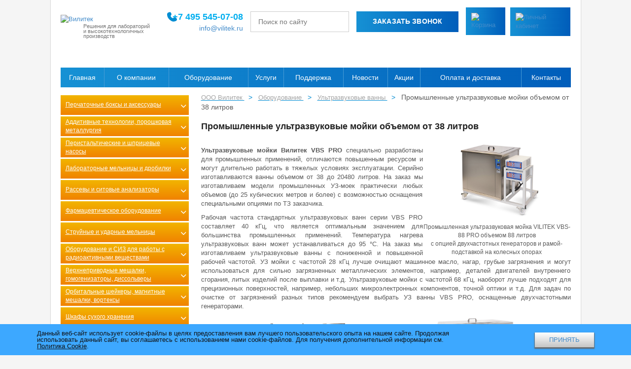

--- FILE ---
content_type: text/html; charset=UTF-8
request_url: https://vilitek.ru/products/ultrazvukovye-vanny/promyshlennye-ultrazvukovye-moyki-obemom-36-1000-litrov/
body_size: 58105
content:
<!DOCTYPE html>
<html lang="ru">

<head>    	<!-- End Google Tag Manager (noscript) -->
	

		<meta name="yandex-verification" content="f93285680b71b435" />
	<meta http-equiv="X-UA-Compatible" content="IE=edge">
		<link rel="shortcut icon" type="image/x-icon" href="/logo.png" sizes="120x120">
	<link rel="manifest" href="/yandex-manifest.json">
	<meta name="viewport" content="width=device-width, initial-scale=1.0, maximum-scale=1.0, user-scalable=0">

	<title>Ультразвуковая ванна промышленная (УЗ мойка) от 38 литров купить в Москве</title>

					
					
		
			
	
	<meta http-equiv="Content-Type" content="text/html; charset=UTF-8" />
<meta name="robots" content="index, follow" />

<meta name="description" content="Закажите ультразвуковую ванну промышленную (УЗ мойку) от 38 литров с доставкой по России, Беларуси и Казахстану. ✅ У нас доступные цены, высокое качество. Звоните ☎️ +7 495 795-16-21." />
<script data-skip-moving="true">(function(w, d) {var v = w.frameCacheVars = {"CACHE_MODE":"HTMLCACHE","storageBlocks":[],"dynamicBlocks":{"TVwM3R":"d41d8cd98f00","LkGdQn":"16d3a73f47b6"},"AUTO_UPDATE":true,"AUTO_UPDATE_TTL":120,"version":2};var inv = false;if (v.AUTO_UPDATE === false){if (v.AUTO_UPDATE_TTL && v.AUTO_UPDATE_TTL > 0){var lm = Date.parse(d.lastModified);if (!isNaN(lm)){var td = new Date().getTime();if ((lm + v.AUTO_UPDATE_TTL * 1000) >= td){w.frameRequestStart = false;w.preventAutoUpdate = true;return;}inv = true;}}else{w.frameRequestStart = false;w.preventAutoUpdate = true;return;}}var r = w.XMLHttpRequest ? new XMLHttpRequest() : (w.ActiveXObject ? new w.ActiveXObject("Microsoft.XMLHTTP") : null);if (!r) { return; }w.frameRequestStart = true;var m = v.CACHE_MODE; var l = w.location; var x = new Date().getTime();var q = "?bxrand=" + x + (l.search.length > 0 ? "&" + l.search.substring(1) : "");var u = l.protocol + "//" + l.host + l.pathname + q;r.open("GET", u, true);r.setRequestHeader("BX-ACTION-TYPE", "get_dynamic");r.setRequestHeader("X-Bitrix-Composite", "get_dynamic");r.setRequestHeader("BX-CACHE-MODE", m);r.setRequestHeader("BX-CACHE-BLOCKS", v.dynamicBlocks ? JSON.stringify(v.dynamicBlocks) : "");if (inv){r.setRequestHeader("BX-INVALIDATE-CACHE", "Y");}try { r.setRequestHeader("BX-REF", d.referrer || "");} catch(e) {}if (m === "APPCACHE"){r.setRequestHeader("BX-APPCACHE-PARAMS", JSON.stringify(v.PARAMS));r.setRequestHeader("BX-APPCACHE-URL", v.PAGE_URL ? v.PAGE_URL : "");}r.onreadystatechange = function() {if (r.readyState != 4) { return; }var a = r.getResponseHeader("BX-RAND");var b = w.BX && w.BX.frameCache ? w.BX.frameCache : false;if (a != x || !((r.status >= 200 && r.status < 300) || r.status === 304 || r.status === 1223 || r.status === 0)){var f = {error:true, reason:a!=x?"bad_rand":"bad_status", url:u, xhr:r, status:r.status};if (w.BX && w.BX.ready && b){BX.ready(function() {setTimeout(function(){BX.onCustomEvent("onFrameDataRequestFail", [f]);}, 0);});}w.frameRequestFail = f;return;}if (b){b.onFrameDataReceived(r.responseText);if (!w.frameUpdateInvoked){b.update(false);}w.frameUpdateInvoked = true;}else{w.frameDataString = r.responseText;}};r.send();var p = w.performance;if (p && p.addEventListener && p.getEntries && p.setResourceTimingBufferSize){var e = 'resourcetimingbufferfull';var h = function() {if (w.BX && w.BX.frameCache && w.BX.frameCache.frameDataInserted){p.removeEventListener(e, h);}else {p.setResourceTimingBufferSize(p.getEntries().length + 50);}};p.addEventListener(e, h);}})(window, document);</script>
<script data-skip-moving="true">(function(w, d, n) {var cl = "bx-core";var ht = d.documentElement;var htc = ht ? ht.className : undefined;if (htc === undefined || htc.indexOf(cl) !== -1){return;}var ua = n.userAgent;if (/(iPad;)|(iPhone;)/i.test(ua)){cl += " bx-ios";}else if (/Windows/i.test(ua)){cl += ' bx-win';}else if (/Macintosh/i.test(ua)){cl += " bx-mac";}else if (/Linux/i.test(ua) && !/Android/i.test(ua)){cl += " bx-linux";}else if (/Android/i.test(ua)){cl += " bx-android";}cl += (/(ipad|iphone|android|mobile|touch)/i.test(ua) ? " bx-touch" : " bx-no-touch");cl += w.devicePixelRatio && w.devicePixelRatio >= 2? " bx-retina": " bx-no-retina";if (/AppleWebKit/.test(ua)){cl += " bx-chrome";}else if (/Opera/.test(ua)){cl += " bx-opera";}else if (/Firefox/.test(ua)){cl += " bx-firefox";}ht.className = htc ? htc + " " + cl : cl;})(window, document, navigator);</script>


<link href="/bitrix/templates/new/components/bitrix/catalog/Incatalog/style.min.css?1678088665569" type="text/css"  rel="stylesheet" />
<link href="/bitrix/templates/new/components/bitrix/catalog/Incatalog/bitrix/catalog.section.list/left_menu_mod/style.min.css?17069161487984" type="text/css"  rel="stylesheet" />
<link href="/bitrix/templates/new/components/bitrix/breadcrumb/nav_chain/style.min.css?1678088457797" type="text/css"  rel="stylesheet" />
<link href="/bitrix/templates/new/components/bitrix/catalog/Incatalog/bitrix/catalog.element/.default/style.css?175083067130063" type="text/css"  rel="stylesheet" />
<link href="/bitrix/templates/new/css/font-awesome.min.css?167806802027466" type="text/css"  data-template-style="true"  rel="stylesheet" />
<link href="/bitrix/templates/new/css/bootstrap.min.css?167792838899964" type="text/css"  data-template-style="true"  rel="stylesheet" />
<link href="/bitrix/templates/new/css/styles.css?175685036554771" type="text/css"  data-template-style="true"  rel="stylesheet" />
<link href="/bitrix/templates/new/css/media.min.css?175559192642182" type="text/css"  data-template-style="true"  rel="stylesheet" />
<link href="/bitrix/templates/new/css/open_sans_fonts.min.css?16782654909201" type="text/css"  data-template-style="true"  rel="stylesheet" />
<link href="/bitrix/templates/new/js/prettyPhoto/css/prettyPhoto.css?167792838819888" type="text/css"  data-template-style="true"  rel="stylesheet" />
<link href="/bitrix/templates/new/components/bitrix/menu/top_menu/style.min.css?1678088917489" type="text/css"  data-template-style="true"  rel="stylesheet" />
<link href="/bitrix/components/niges/cookiesaccept/templates/.default/style.css?16999890253475" type="text/css"  data-template-style="true"  rel="stylesheet" />
<link href="/bitrix/templates/new/styles.css?175128867016503" type="text/css"  data-template-style="true"  rel="stylesheet" />
<link href="/bitrix/templates/new/template_styles.css?17512886703066" type="text/css"  data-template-style="true"  rel="stylesheet" />







		<!-- Global site tag (gtag.js) - Google Analytics -->
					

<noscript><div><img src='https://mc.yandex.ru/watch/40107215' style='position:absolute; left:-9999px;' alt='' /></div></noscript>
<!-- /Yandex.Metrika counter -->


<script defer data-skip-moving='true'>
window.roistatVisitCallback = function (visitId) {
    window.addEventListener('b24:form:init', (event) => {
        let form = event.detail.object;
        form.setProperty('roistatID', visitId);
    });
    (function(w,d,u){
        var s=d.createElement('script');s.async=1;s.src=u+'?'+(Date.now()/60000|0);
        var h=d.getElementsByTagName('script')[0];h.parentNode.insertBefore(s,h);
    })(window,document,'https://cdn.bitrix24.ru/b1243515/crm/site_button/loader_2_i1wx0u.js');
};
</script>


    <script defer type="application/ld+json">
    {
      "@context" : "http://schema.org",
      "@type" : "LocalBusiness",
      "name" : "ООО Вилитек",
      "image" : "https://opt-894758.ssl.1c-bitrix-cdn.ru/bitrix/templates/new/images/ru/logo.png?14745369255047",
      "email" : "info@vilitek.ru",
      "priceRange" : "RUB",
      "telephone" : "8 800 600-50-34",
      "address" : "109316, г. Москва, Остаповский проезд, дом 5, строение 6"
	  }    
	  </script>


<!-- Roistat Counter Start -->
<!-- Roistat Counter End -->


    <!-- BEGIN BITRIX24 WIDGET INTEGRATION WITH ROISTAT -->
        <!-- END BITRIX24 WIDGET INTEGRATION WITH ROISTAT -->
        

                 
 <style> .nca-cookiesaccept-line { box-sizing: border-box !important; margin: 0 !important; border: none !important; width: 100% !important; min-height: 10px !important; max-height: 250px !important; display: block; clear: both !important; padding: 12px !important; /* position: absolute; */ position: fixed; bottom: 0px !important; opacity: 1; transform: translateY(0%); z-index: 99999; } .nca-cookiesaccept-line > div { display: flex; align-items: center; } .nca-cookiesaccept-line > div > div { padding-left: 5%; padding-right: 5%; } .nca-cookiesaccept-line a { color: inherit; text-decoration:underline; } @media screen and (max-width:767px) { .nca-cookiesaccept-line > div > div { padding-left: 1%; padding-right: 1%; } } </style> <span id="nca-new-styles"></span> <span id="fit_new_css"></span> 

<div id="bxdynamic_TVwM3R_start" style="display:none"></div><div id="bxdynamic_TVwM3R_end" style="display:none"></div>



	
	
	<link rel="stylesheet" href="https://cdnjs.cloudflare.com/ajax/libs/font-awesome/6.6.0/css/all.min.css" integrity="sha512-Kc323vGBEqzTmouAECnVceyQqyqdsSiqLQISBL29aUW4U/M7pSPA/gEUZQqv1cwx4OnYxTxve5UMg5GT6L4JJg==" crossorigin="anonymous" referrerpolicy="no-referrer" />
<link rel="canonical" href="https://vilitek.ru/products/ultrazvukovye-vanny/promyshlennye-ultrazvukovye-moyki-obemom-36-1000-litrov/"></head>

<body>
		<!-- Yandex.Metrika counter -->
					<div class="modal fade" id="myFeed" tabindex="-1" role="dialog" aria-labelledby="myModalLabel" aria-hidden="true">
		<div class="modal-dialog">
			<div class="modal-content">
				<div class="modal-header">
					<span class="h2 modal-title" id="myModalLabel">ОБРАТНАЯ СВЯЗЬ</span>
					<button type="button" class="close" data-dismiss="modal">
						<img src="/bitrix/templates/new/images/button_end.png" height="30" width="30" alt="End" class="lazyload button_end">
					</button>
				</div>
				<form action="/bitrix/templates/new/ajax/feedback.php" class="view" id="feedback">
					<div class="modal-body">
						<span>КОНТАКТНОЕ ЛИЦО</span>
						<input name="fio" type="text" autofocus>
						<span>ОРГАНИЗАЦИЯ</span>
						<input name="org" type="text">
						<span>ГОРОД</span>
						<input name="city" type="text">
						<span>E-MAIL</span>
						<input name="email" type="email">
						<span>ТЕЛЕФОН</span>
						<input name="phone" type="text">
						<span>СООБЩЕНИЕ</span>
						<textarea name="message"></textarea>

						<div class="persd">
							<input type="hidden" name="persd" value="N">
							<input type="checkbox" name="persd" value="Y"> Я согласен на обработку <a target="_blank" href="/policies-privacy/">персональных данных</a>.
						</div>

						<span class="pole">ВСЕ ПОЛЯ ОБЯЗАТЕЛЬНЫ К ЗАПОЛНЕНИЮ</span>

						
						<div class="g-recaptcha" data-sitekey="6LcnjxEUAAAAAFEarUD3AwjO1BjH-bOVGq3Zbx5_"></div>
						<div class="error-send" id="errors"></div>
					</div>
					<div class="modal-footer">
						<input type="submit" class="btn btn-success" value="отправить запрос">
					</div>
				</form>
			</div>
		</div>
	</div>
	<div class="modal fade" id="myFeedsend" tabindex="-1" role="dialog" aria-labelledby="myModalLabel" aria-hidden="true">
		<div class="modal-dialog">
			<div class="modal-content">
				<div class="modal-body">
					<p>СПАСИБО, ВАША ЗАЯВКА ПРИНЯТА</p>
				</div>
			</div>
		</div>
	</div>
	<div class="site">
		<header>
			<div class="header-wrapper">
				<!-- Логотип и лозунг -->
				<div class="logo-section" onclick="window.location.href='/'" style="cursor: pointer;">
					<a href="/" class="logo-link">
						<img src="/bitrix/templates/new/images/ru/logo.png" loading="lazy"  alt="Вилитек" class="logo">
					</a>
					<p class="slogan">Решения для лабораторий и&nbsp;высокотехнологичных производств</p>
				</div>

				<!-- Контакты -->
				<div class="contacts-section">
					<div class="phone-wrapper">
						<div class="phone-details">
							<span class="phone-number">
								<span class="number"> <a style="color: #00aeef;" href="tel:+7 495 545-07-08">+7 495 545-07-08</a></span>							</span>

							<!-- Плашка с режимом работы -->
							<div class="phone-dropdown">
								<p>Режим работы:</p>
								<p>Пн-Чт: 9:00 - 18:00</p>
								<p>Пт: 9:00 - 17:00</p>
								<p>Сб-Вс: выходной</p>
							</div>
						</div>

					</div>
					<span class="email">
						<a href="mailto:info@vilitek.ru">info@vilitek.ru</a>					</span>

				</div>

				<!-- Поиск -->
				<div class="search-section">
					<form action="/search/index.php" class="search-form" method="get">
						<input
							type="text"
							name="q"
							placeholder="Поиск по сайту"
							class="search-input"
							value="">
						<button type="submit" class="search-button" aria-label="Найти"></button>
					</form>
				</div>

				<!-- Кнопка заказать звонок -->
				<a href="javascript:void(0);" class="order-call-button">Заказать звонок</a>

				<!-- Корзина и Личный кабинет -->
				<div class="icons-section">
					<a href="/personal/cart/" class="icon-link js-cart-link">
						<img src="/bitrix/templates/new/images/cart.svg" loading="lazy"  alt="Корзина" title="Корзина" class="icon">
					</a>
					<a href="/personal/" class="icon-link">
						<img src="/bitrix/templates/new/images/user.svg" loading="lazy"  alt="Личный кабинет" title="Личный кабинет" class="icon">
					</a>
				</div>
			</div>


					</header>




		<div class="clearfix"></div>
				<div id="bxdynamic_LkGdQn_start" style="display:none"></div>
<nav>
		<span class="top-menu_btn" style="display: none;">
		<span>
		<svg fill="#ffffff" xmlns="http://www.w3.org/2000/svg"  viewBox="0 0 24 24" width="24px" height="24px">
			<path d="M 2 5 L 2 7 L 22 7 L 22 5 L 2 5 z M 2 11 L 2 13 L 22 13 L 22 11 L 2 11 z M 2 17 L 2 19 L 22 19 L 22 17 L 2 17 z"/>
		</svg>
		Меню
		</span>
		<span>
			<svg version="1.1" id="Layer_1" xmlns="http://www.w3.org/2000/svg" xmlns:xlink="http://www.w3.org/1999/xlink" x="0px" y="0px"
				 viewBox="0 0 330 330" fill="#ffffff" style="enable-background:new 0 0 330 330;" width="18px" height="18px" xml:space="preserve">
				<path id="XMLID_225_" d="M325.607,79.393c-5.857-5.857-15.355-5.858-21.213,0.001l-139.39,139.393L25.607,79.393
					c-5.857-5.857-15.355-5.858-21.213,0.001c-5.858,5.858-5.858,15.355,0,21.213l150.004,150c2.813,2.813,6.628,4.393,10.606,4.393
					s7.794-1.581,10.606-4.394l149.996-150C331.465,94.749,331.465,85.251,325.607,79.393z"/>
			</svg>
		</span>
	</span>
	<ul>

							<li><a href="/">Главная</a>
			
	
	
				<li class="sublink"><a href="/company/">О компании</a>
			<span style="display: none;">
			<svg version="1.1" id="Layer_1" xmlns="http://www.w3.org/2000/svg" xmlns:xlink="http://www.w3.org/1999/xlink" x="0px" y="0px"
				 viewBox="0 0 330 330" fill="#ffffff" style="enable-background:new 0 0 330 330;" width="15px" height="15px" xml:space="preserve">
				<path id="XMLID_225_" d="M325.607,79.393c-5.857-5.857-15.355-5.858-21.213,0.001l-139.39,139.393L25.607,79.393
					c-5.857-5.857-15.355-5.858-21.213,0.001c-5.858,5.858-5.858,15.355,0,21.213l150.004,150c2.813,2.813,6.628,4.393,10.606,4.393
					s7.794-1.581,10.606-4.394l149.996-150C331.465,94.749,331.465,85.251,325.607,79.393z"/>
				</svg>
			</span>
				<ul class="index-ul-in">
		
	
	

	
	
									<li><a href="/company/">О компании</a></li>
						
	

	
	
									<li><a href="/company/partnery/">Партнеры</a></li>
						
	

	
	
									<li><a href="/company/references/">Референции</a></li>
						
	

	
	
									<li><a href="/company/feedback/">Отзывы клиентов</a></li>
						
	

	
	
									<li><a href="/company/klyuchevye-sotrudniki/">Ключевые сотрудники</a></li>
						
	

	
	
									<li><a href="/company/work/">Работа в компании</a></li>
						
	

	
	
									<li><a href="/company/certificates/">Сертификаты и лицензии</a></li>
						
	

	
	
									<li><a href="/company/details/">Реквизиты</a></li>
						
	

			</ul></li>	
	
				<li class="sublink"><a href="/products/">Оборудование</a>
			<span style="display: none;">
			<svg version="1.1" id="Layer_1" xmlns="http://www.w3.org/2000/svg" xmlns:xlink="http://www.w3.org/1999/xlink" x="0px" y="0px"
				 viewBox="0 0 330 330" fill="#ffffff" style="enable-background:new 0 0 330 330;" width="15px" height="15px" xml:space="preserve">
				<path id="XMLID_225_" d="M325.607,79.393c-5.857-5.857-15.355-5.858-21.213,0.001l-139.39,139.393L25.607,79.393
					c-5.857-5.857-15.355-5.858-21.213,0.001c-5.858,5.858-5.858,15.355,0,21.213l150.004,150c2.813,2.813,6.628,4.393,10.606,4.393
					s7.794-1.581,10.606-4.394l149.996-150C331.465,94.749,331.465,85.251,325.607,79.393z"/>
				</svg>
			</span>
				<ul class="index-ul-in">
		
	
	

	
	
									<li><a href="/products/perchatochnye-boksy-i-aksessuary/">Перчаточные боксы и аксессуары</a></li>
						
	

	
	
									<li><a href="/products/oborudovanie-dlja-additivnyh-tehnologij/">Аддитивные технологии, порошковая металлургия</a></li>
						
	

	
	
									<li><a href="/products/peristalticheskie-shesterenchatye-i-shpricevye-nasosy/">Перистальтические и шприцевые насосы</a></li>
						
	

	
	
									<li><a href="/products/mehanicheskie-melnicy-i-drobilki/">Лабораторные мельницы и дробилки</a></li>
						
	

	
	
									<li><a href="/products/rassevy-i-sitovye-analizatory/">Рассевы и ситовые анализаторы</a></li>
						
	

	
	
									<li><a href="/products/farmacevticheskoe-oborudovanie/">Фармацевтическое оборудование</a></li>
						
	

	
	
									<li><a href="/products/struynye-i-udarnye-melnitsy-tsentrobezhnye-klassifikatory/">Струйные и ударные мельницы</a></li>
						
	

	
	
									<li><a href="/products/radiacionno-zashchitnye-fartuki-zhilety-maty/">Оборудование и СИЗ для работы с радиоактивными веществами</a></li>
						
	

	
	
									<li><a href="/products/verhneprivodnye-meshalki-gomogenizatory-dissolvery/">Верхнеприводные мешалки, гомогенизаторы, диссольверы</a></li>
						
	

	
	
									<li><a href="/products/orbitalnye-shejkery-magnitnye-meshalki-vorteksy/">Орбитальные шейкеры, магнитные мешалки, вортексы</a></li>
						
	

	
	
									<li><a href="/products/shkafy-suhogo-hranenija/">Шкафы сухого хранения</a></li>
						
	

	
	
									<li><a href="/products/liofilnye-sushki/">Лиофильные сушки</a></li>
						
	

	
	
									<li><a href="/products/analiticheskoe-oborudovanie/">Аналитическое оборудование</a></li>
						
	

	
	
									<li><a href="/products/termicheskoe-laboratornoe-oborudovanie/">Термическое оборудование</a></li>
						
	

	
	
									<li><a href="/products/ultrazvukovye-vanny/">Ультразвуковые ванны</a></li>
						
	

	
	
									<li><a href="/products/oborudovanie-dlya-himicheskih-istochnikov-toka/">Оборудование для производства аккумуляторов</a></li>
						
	

	
	
									<li><a href="/products/laboratornye-centrifugioborudovanie/">Лабораторные центрифуги</a></li>
						
	

	
	
									<li><a href="/products/himicheskie-reaktory-fermentery-i-komplektujushhie/">Химические реакторы, ферментеры и комплектующие</a></li>
						
	

	
	
									<li><a href="/products/vakuumnoe-oborudovanie-i-laboratornye-kompressory/">Вакуумное оборудование и лабораторные компрессоры</a></li>
						
	

	
	
									<li><a href="/products/izgotovlenie-nestandartnogo-oborudovaniya/">Изготовление нестандартного оборудования</a></li>
						
	

	
	
									<li><a href="/products/drugoe-promyshlennoe-i-laboratornoe-oborudovanie/">Другое промышленное и лабораторное оборудование</a></li>
						
	

	
	
									<li><a href="/products/gazoanalizatory-kisloroda/">Газоанализаторы</a></li>
						
	

			</ul></li>	
	
				<li class="sublink"><a href="/services/">Услуги</a>
			<span style="display: none;">
			<svg version="1.1" id="Layer_1" xmlns="http://www.w3.org/2000/svg" xmlns:xlink="http://www.w3.org/1999/xlink" x="0px" y="0px"
				 viewBox="0 0 330 330" fill="#ffffff" style="enable-background:new 0 0 330 330;" width="15px" height="15px" xml:space="preserve">
				<path id="XMLID_225_" d="M325.607,79.393c-5.857-5.857-15.355-5.858-21.213,0.001l-139.39,139.393L25.607,79.393
					c-5.857-5.857-15.355-5.858-21.213,0.001c-5.858,5.858-5.858,15.355,0,21.213l150.004,150c2.813,2.813,6.628,4.393,10.606,4.393
					s7.794-1.581,10.606-4.394l149.996-150C331.465,94.749,331.465,85.251,325.607,79.393z"/>
				</svg>
			</span>
				<ul class="index-ul-in">
		
	
	

	
	
									<li><a href="/services/design/">Проектирование и производство</a></li>
						
	

	
	
									<li><a href="/services/installation/">Монтаж и ПНР</a></li>
						
	

	
	
									<li><a href="/services/welding/">Услуга сварки титана и тугоплавких материалов в сварочных камерах Вилитек</a></li>
						
	

	
	
									<li><a href="/services/testovoe_izmelchenie/">Тестовое измельчение и классификация материалов</a></li>
						
	

	
	
									<li><a href="/services/gely/">Услуги гелиевого течеискания</a></li>
						
	

	
	
									<li><a href="/services/niokr/">НИОКР</a></li>
						
	

	
	
									<li><a href="/services/repair/">Ремонт</a></li>
						
	

	
	
									<li><a href="/services/guarante/">Гарантийное и сервисное обслуживание</a></li>
						
	

	
	
									<li><a href="/services/logistics/">Поставки и логистика</a></li>
						
	

			</ul></li>	
	
				<li class="sublink"><a href="/support/">Поддержка</a>
			<span style="display: none;">
			<svg version="1.1" id="Layer_1" xmlns="http://www.w3.org/2000/svg" xmlns:xlink="http://www.w3.org/1999/xlink" x="0px" y="0px"
				 viewBox="0 0 330 330" fill="#ffffff" style="enable-background:new 0 0 330 330;" width="15px" height="15px" xml:space="preserve">
				<path id="XMLID_225_" d="M325.607,79.393c-5.857-5.857-15.355-5.858-21.213,0.001l-139.39,139.393L25.607,79.393
					c-5.857-5.857-15.355-5.858-21.213,0.001c-5.858,5.858-5.858,15.355,0,21.213l150.004,150c2.813,2.813,6.628,4.393,10.606,4.393
					s7.794-1.581,10.606-4.394l149.996-150C331.465,94.749,331.465,85.251,325.607,79.393z"/>
				</svg>
			</span>
				<ul class="index-ul-in">
		
	
	

	
	
									<li><a href="/support/solution/">Решенные задачи</a></li>
						
	

	
	
									<li><a href="/support/laboratory/">Демонстрационная лаборатория</a></li>
						
	

	
	
									<li><a href="/gallery/">Фотогалереи</a></li>
						
	

	
	
									<li><a href="/support/catalogs/">Каталоги PDF</a></li>
						
	

	
	
									<li><a href="/support/subscription/">Подписка</a></li>
						
	

	
	
									<li><a href="/support/article/">Статьи</a></li>
						
	

			</ul></li>	
	
								<li><a href="/news/">Новости</a></li>
						
	

	
	
								<li><a href="/special/">Акции</a></li>
						
	

	
	
								<li><a href="/order/">Оплата и доставка</a></li>
						
	

	
	
								<li><a href="/contacts/">Контакты</a></li>
						
	

</ul>
</nav>
<div id="bxdynamic_LkGdQn_end" style="display:none"></div>		<div class="content">
			
<div class="leftmenu lmenu-sections_mod">
<span class="catalog-menu-btn" style="display: none;">
	<span>
		<svg xmlns="http://www.w3.org/2000/svg" viewBox="0 0 60 60" version="1.0" width="30px" height="30px"><path style="stroke-linejoin:round;stroke:none;stroke-linecap:round;stroke-width:8.125;fill:none" d="M34.781 51.312H4.687V26.188l20.063-17.5H55.31v24.75L34.781 51.31z"/><path style="stroke-linejoin:round;fill-rule:evenodd;stroke:#fff;stroke-linecap:round;stroke-width:3.125;fill:none" d="M4.687 26.515h29.827v24.724H4.687V26.515z" transform="translate(0 .08)"/><path style="stroke-linejoin:round;fill-rule:evenodd;stroke:#fff;stroke-linecap:round;stroke-width:3.125;fill:#fff" d="M34.767 26.474 55.313 8.603v24.764L34.767 51.239V26.474z" transform="translate(0 .08)"/><path style="stroke-linejoin:round;fill-rule:evenodd;stroke:#fff;stroke-linecap:round;stroke-width:3.125;fill:none" d="M24.759 8.603h30.554L35.241 26.099H4.687L24.759 8.603z" transform="translate(0 .08)"/><path style="stroke:#fff;stroke-width:3.2939;fill:none" transform="translate(1.513 1.173) scale(.94872)" d="M24.833 8.355V25.99"/></svg>
		Каталог оборудования
	</span>
	<span>
		<svg version="1.1" id="Layer_1" xmlns="http://www.w3.org/2000/svg" xmlns:xlink="http://www.w3.org/1999/xlink" x="0px" y="0px" viewBox="0 0 330 330" fill="#ffffff" style="enable-background:new 0 0 330 330;" width="18px" height="18px" xml:space="preserve">
			<path id="XMLID_225_" d="M325.607,79.393c-5.857-5.857-15.355-5.858-21.213,0.001l-139.39,139.393L25.607,79.393
				c-5.857-5.857-15.355-5.858-21.213,0.001c-5.858,5.858-5.858,15.355,0,21.213l150.004,150c2.813,2.813,6.628,4.393,10.606,4.393
				s7.794-1.581,10.606-4.394l149.996-150C331.465,94.749,331.465,85.251,325.607,79.393z"></path>
		</svg>
	</span>
</span>


	<ul class='left-sp'>
	<li id="bx_1847241719_105"><div class="on-off" style="position: relative;"><a href="/products/perchatochnye-boksy-i-aksessuary/">Перчаточные боксы и аксессуары</a><i style="display:block;right: 5px;position: absolute;top: 50%;height: 8px; margin-top: -4px;" class="fa fa-chevron-down"></i></div>
		<ul class='in-left-sp'>
		<li id="bx_1847241719_1343"><a href="/products/perchatochnye-boksy-i-aksessuary/vakuummiruemye-perchatochnye-boksy-iz-nerzhaveyushchey-stali-serii-vbox-ss/">Вакуумируемые перчаточные боксы из нержавеющей стали серии VBOX SS</a></li>
		<li id="bx_1847241719_13322"><a href="/products/perchatochnye-boksy-i-aksessuary/germetichnye-polimernye-konteynery-dlya-otkhodov/">Контейнеры для отходов для перчаточных боксов</a></li>
		<li id="bx_1847241719_24786"><a href="/products/perchatochnye-boksy-i-aksessuary/optsii-dlya-perchatochnykh-boksov/">Опции для перчаточных боксов</a></li>
		<li id="bx_1847241719_46209"><a href="/products/perchatochnye-boksy-i-aksessuary/perchatochnye-boksy-dlya-zagruzki-reaktora-serii-vilitek-vbox-r/">Перчаточные боксы для загрузки реактора серии VILITEK VBOX R</a></li>
		<li id="bx_1847241719_1418"><a href="/products/perchatochnye-boksy-i-aksessuary/perchatochnye-boksy-s-sistemoy-gazoochistki-serii-vbox-pro/">Перчаточные боксы с системой газоочистки VBOX PRO</a></li>
		<li id="bx_1847241719_1938"><a href="/products/perchatochnye-boksy-i-aksessuary/perchatochnye-porty-dlya-perchatochnykh-boksov/">Перчаточные порты для перчаточных боксов</a></li>
		<li id="bx_1847241719_1211"><a href="/products/perchatochnye-boksy-i-aksessuary/pleksiglasovye-perchatochnye-boksy-serii-vbox-pg/">Плексигласовые перчаточные боксы серии VBOX PG</a></li>
		<li id="bx_1847241719_15963"><a href="/products/perchatochnye-boksy-i-aksessuary/poglotiteli-kisloroda-vlagi-parov-rastvoriteley-dlya-sistem-ochistki-perchatochnykh-boksov/">Поглотители кислорода, влаги и паров растворителей для перчаточных боксов</a></li>
		<li id="bx_1847241719_27100"><a href="/products/perchatochnye-boksy-i-aksessuary/radiatsionno-zashchitnye-boksy-vilitek/">Радиационно-защитные перчаточные боксы</a></li>
		<li id="bx_1847241719_2340"><a href="/products/perchatochnye-boksy-i-aksessuary/ramnye-perchatochnye-boksy-serii-vbox-f/">Рамные перчаточные боксы серии VBOX F</a></li>
		<li id="bx_1847241719_17101"><a href="/products/perchatochnye-boksy-i-aksessuary/remont-perchatochnykh-boksov/">Ремонт перчаточных боксов</a></li>
		<li id="bx_1847241719_23154"><a href="/products/perchatochnye-boksy-i-aksessuary/sistema-upravleniya-i-ochistki-gaza-dlya-kompaktnykh-perchatochnykh-boksov-vpure-base/">Система газоочистки и управления для компактных перчаточных боксов VPURE BASE</a></li>
		<li id="bx_1847241719_27047"><a href="/products/perchatochnye-boksy-i-aksessuary/sistema-ochistki-argona-ot-azota-dlya-perchatochnykh-boksov-vpure-nitro/">Система очистки аргона от азота для перчаточных боксов VPURE NITRO</a></li>
		<li id="bx_1847241719_27150"><a href="/products/perchatochnye-boksy-i-aksessuary/sistema-ochistki-ot-parov-organicheskikh-rastvoriteley-dlya-perchatochnykh-boksov-vpure-rs1/">Система очистки от паров органических растворителей для перчаточных боксов VPURE RS-A</a></li>
		<li id="bx_1847241719_2976"><a href="/products/perchatochnye-boksy-i-aksessuary/sistemy-gazovoy-ochistki-vpure/">Системы газовой очистки VPURE для перчаточных боксов</a></li>
		<li id="bx_1847241719_20207"><a href="/products/perchatochnye-boksy-i-aksessuary/sistemy-germetichnoy-zameny-perchatok/">Системы герметичной замены перчаток для перчаточных боксов</a></li>
		<li id="bx_1847241719_12861"><a href="/products/perchatochnye-boksy-i-aksessuary/khimicheski-stoykie-perchatochnye-boksy-serii-vbox-chem/">Химически стойкие перчаточные боксы серии VBOX CHEM</a></li>
		<li id="bx_1847241719_247"><a href="/products/perchatki-dlya-perchatochnykh-boksov-i-farmatsevticheskikh-izolyatorov/">Перчатки для перчаточных боксов, фармацевтических изоляторов, боксов микробиологической безопасности</a>
			<ul>
			<li id="bx_1847241719_19054"><a href="/products/perchatki-dlya-perchatochnykh-boksov-i-farmatsevticheskikh-izolyatorov/rukava-i-perchatki-dlya-izolyatorov-na-bystrorazyemnykh-muftakh-bcs/">Перчатки и рукава на быстроразъемных муфтах BCS</a></li>
			<li id="bx_1847241719_248"><a href="/products/perchatki-dlya-perchatochnykh-boksov/">Перчатки для перчаточных боксов и изоляторов</a></li>
			<li id="bx_1847241719_249"><a href="/products/rukava-dlya-perchatochnykh-izolyatorov/">Рукава для перчаточных изоляторов</a></li>
			<li id="bx_1847241719_250"><a href="/products/perchatki-dlya-perchatochnykh-izolyatorov/">Короткие перчатки для перчаточных изоляторов</a></li>
			<li id="bx_1847241719_251"><a href="/products/laboratornye-perchatki/">Лабораторные перчатки</a></li>
			</ul>
		
		</li>
		<li id="bx_1847241719_1114"><a href="/products/kamery-dlya-svarki-v-kontroliruemoj-atmosfere/">Камеры (перчаточные боксы) для сварки в контролируемой среде</a>
			<ul>
			<li id="bx_1847241719_46156"><a href="/products/kamery-dlya-svarki-v-kontroliruemoj-atmosfere/vakuumiruemye-svarochnye-boksy-dlya-aviatsionno-kosmicheskoy-promyshlennosti/">Вакуумируемые сварочные боксы для авиационно-космической промышленности</a></li>
			<li id="bx_1847241719_46158"><a href="/products/kamery-dlya-svarki-v-kontroliruemoj-atmosfere/vakuumnye-svarochnye-kamery/">Вакуумные сварочные камеры</a></li>
			<li id="bx_1847241719_46159"><a href="/products/kamery-dlya-svarki-v-kontroliruemoj-atmosfere/nestandartnye-svarochnye-kamery/">Нестандартные сварочные камеры</a></li>
			<li id="bx_1847241719_46155"><a href="/products/kamery-dlya-svarki-v-kontroliruemoj-atmosfere/ramnye-svarochnye-kamery-s-produvkoy-inertnym-gazom/">Рамные сварочные камеры с продувкой инертным газом</a></li>
			<li id="bx_1847241719_46157"><a href="/products/kamery-dlya-svarki-v-kontroliruemoj-atmosfere/svarochnye-kamery-dlya-svarki-s-podduvom/">Сварочные камеры для сварки с поддувом</a></li>
			</ul>
		</li>
		</ul>
	
	</li>
	<li id="bx_1847241719_376"><div class="on-off" style="position: relative;"><a href="/products/oborudovanie-dlja-additivnyh-tehnologij/">Аддитивные технологии, порошковая металлургия</a><i style="display:block;right: 5px;position: absolute;top: 50%;height: 8px; margin-top: -4px;" class="fa fa-chevron-down"></i></div>
		<ul class='in-left-sp'>
		<li id="bx_1847241719_5230"><a href="/products/oborudovanie-dlja-additivnyh-tehnologij/aerodinamicheskie-klassifikatory/">Аэродинамические классификаторы для металлических порошков</a></li>
		<li id="bx_1847241719_5218"><a href="/products/oborudovanie-dlja-additivnyh-tehnologij/bunkery-dlya-transportirovki-i-khraneniya-metallicheskikh-poroshkov/">Бункеры для транспортировки и хранения металлических порошков</a></li>
		<li id="bx_1847241719_14464"><a href="/products/oborudovanie-dlja-additivnyh-tehnologij/vakuumnye-ustanovki-klassifikatsii-metallicheskikh-poroshkov-vilitek-vism-uv/">Вакуумные установки классификации металлических порошков Вилитек ВИСМ-УВ</a></li>
		<li id="bx_1847241719_20064"><a href="/products/oborudovanie-dlja-additivnyh-tehnologij/vzryvozashchishchennyy-pylesos-pogruzhnogo-tipa/">Взрывозащищенные пылесосы</a></li>
		<li id="bx_1847241719_15270"><a href="/products/oborudovanie-dlja-additivnyh-tehnologij/kompaktnye-ustanovki-proseivaniya-metallicheskikh-poroshkov-dlya-slm-printerov-mps/">Компактные установки просеивания металлических порошков для SLM принтеров MPS</a></li>
		<li id="bx_1847241719_5223"><a href="/products/oborudovanie-dlja-additivnyh-tehnologij/mashiny-peresypki-poroshkov/">Машины пересыпки порошков</a></li>
		<li id="bx_1847241719_46054"><a href="/products/oborudovanie-dlja-additivnyh-tehnologij/plazmennye-sferoidizatory-poroshkov-plasma-spheroidization-ps/">Плазменные сфероидизаторы порошков (Plasma Spheroidization, PS)</a></li>
		<li id="bx_1847241719_14877"><a href="/products/oborudovanie-dlja-additivnyh-tehnologij/sistema-nepreryvno-periodicheskogo-rasseva-poroshkov/">Система непрерывно-периодического рассева порошков</a></li>
		<li id="bx_1847241719_20062"><a href="/products/oborudovanie-dlja-additivnyh-tehnologij/ustanovka-ochistki-detaley-ot-metallicheskogo-poroshka-posle-slm-pechati-tsb-100/">Установка очистки деталей от металлического порошка после SLM печати TСB-100</a></li>
		<li id="bx_1847241719_46197"><a href="/products/oborudovanie-dlja-additivnyh-tehnologij/ustanovka-proseva-poroshka-dlya-3d-printerov-v-24p/">Установка просева порошка для 3D-принтеров V-24P</a></li>
		<li id="bx_1847241719_20058"><a href="/products/oborudovanie-dlja-additivnyh-tehnologij/ustanovka-proseivaniya-metallicheskikh-poroshkov-iz-bunkera-posle-slm-pechati-tsf-400/">Установка просеивания металлических порошков для 3D-принтеров</a></li>
		<li id="bx_1847241719_46198"><a href="/products/oborudovanie-dlja-additivnyh-tehnologij/ustanovka-sbora-i-proseva-poroshka-dlya-3d-printerov-vzk16-p/">Установка сбора и просева порошка для 3D-принтеров VZK16-P</a></li>
		<li id="bx_1847241719_19832"><a href="/products/oborudovanie-dlja-additivnyh-tehnologij/ustanovka-sbora-iz-zony-pechati-i-proseva-metallicheskikh-poroshkov-dlya-slm-printerov-tvs-400-dlya-/">Установка сбора и просеивания металлических порошков для 3D-принтеров TVS-400</a></li>
		<li id="bx_1847241719_20055"><a href="/products/oborudovanie-dlja-additivnyh-tehnologij/ustanovka-sbora-iz-zony-pechati-metallicheskikh-poroshkov-dlya-slm-printerov-tvs-400-dlya-konveyerno/">Установка сбора металлических порошков для 3D-принтеров TVC-250E</a></li>
		<li id="bx_1847241719_14468"><a href="/products/oborudovanie-dlja-additivnyh-tehnologij/ustanovka-smeshivaniya-metallicheskikh-melkodispersnykh-poroshkov-vilitek-visp-50dg/">Установка смешивания металлических мелкодисперсных порошков Вилитек ВИСП-50ДГ</a></li>
		<li id="bx_1847241719_14305"><a href="/products/oborudovanie-dlja-additivnyh-tehnologij/ustanovka-udaleniya-skrapa-iz-metallicheskikh-poroshkov-vilitek-vig-180g/">Установка удаления скрапа из металлических порошков Вилитек ВИГ-180Г</a></li>
		<li id="bx_1847241719_5219"><a href="/products/oborudovanie-dlja-additivnyh-tehnologij/ustanovka-upakovki-metallicheskikh-poroshkov-v-srede-inertnykh-gazov/">Установка упаковки металлических порошков в среде инертных газов УУПМ-400</a></li>
		<li id="bx_1847241719_5222"><a href="/products/oborudovanie-dlja-additivnyh-tehnologij/ustanovki-mekhanicheskogo-rasseva-metallicheskikh-poroshkov/">Установки механического рассева металлических порошков ВИСМ</a></li>
		<li id="bx_1847241719_5221"><a href="/products/oborudovanie-dlja-additivnyh-tehnologij/ustanovki-chistki-sit/">Установки чистки сит</a></li>
		<li id="bx_1847241719_845"><a href="/products/slm-3d-printery/">SLM 3D-принтеры ZRapid</a>
			<ul>
			<li id="bx_1847241719_27002"><a href="/products/slm-3d-printery/3d-printer-zrapid-islm-280-dlya-pechati-metallami/">3D-принтер iSLM 280 – профессиональный 3D принтер для печати металлом</a></li>
			<li id="bx_1847241719_27003"><a href="/products/slm-3d-printery/3d-printer-zrapid-islm-420-dlya-pechati-metallami/">3D-принтер iSLM 420 – производительный 3Д принтер для металлопечати</a></li>
			<li id="bx_1847241719_46090"><a href="/products/slm-3d-printery/3d-printer-zrapid-islm80p-dlya-pechati-metallom/">3Д SLM-принтер iSLM 80P – компактный 3D принтер для печати металлом</a></li>
			<li id="bx_1847241719_27001"><a href="/products/slm-3d-printery/3d-printer-zrapid-islm-160-dlya-pechati-metallami/">SLM 3D-принтер iSLM 160 – промышленный 3Д принтер для металла</a></li>
			<li id="bx_1847241719_27004"><a href="/products/slm-3d-printery/3d-printer-zrapid-islm-600-qn-dlya-pechati-metallami/">SLM 3D-принтер iSLM 600 QN – крупноформатный 3д принтер для печати металлом</a></li>
			</ul>
		
		</li>
		<li id="bx_1847241719_846"><a href="/products/atomajzery-dlya-proizvodstva-metallicheskih-poroshkov/">Атомайзеры для производства металлических порошков</a>
			<ul>
			<li id="bx_1847241719_25294"><a href="/products/atomajzery-dlya-proizvodstva-metallicheskih-poroshkov/atomayzer-eiga/">Атомайзер EIGA</a></li>
			<li id="bx_1847241719_27040"><a href="/products/atomajzery-dlya-proizvodstva-metallicheskih-poroshkov/atomayzer-pa/">Атомайзер PA</a></li>
			<li id="bx_1847241719_27041"><a href="/products/atomajzery-dlya-proizvodstva-metallicheskih-poroshkov/atomayzer-prep/">Атомайзер PREP</a></li>
			<li id="bx_1847241719_27039"><a href="/products/atomajzery-dlya-proizvodstva-metallicheskih-poroshkov/atomayzer-viga/">Атомайзер VIGA</a></li>
			<li id="bx_1847241719_46069"><a href="/products/atomajzery-dlya-proizvodstva-metallicheskih-poroshkov/vodyanoy-atomayzer-wa/">Водяной атомайзер WA</a></li>
			<li id="bx_1847241719_45579"><a href="/products/atomajzery-dlya-proizvodstva-metallicheskih-poroshkov/sistemy-rekuperatsii-argona/">Системы рекуперации аргона</a></li>
			<li id="bx_1847241719_45937"><a href="/products/atomajzery-dlya-proizvodstva-metallicheskih-poroshkov/ultrazvukovoy-atomayzer-vua/">Ультразвуковые атомайзеры</a></li>
			<li id="bx_1847241719_46060"><a href="/products/atomajzery-dlya-proizvodstva-metallicheskih-poroshkov/tsentrobezhnyy-atomayzer-hca/">Центробежный атомайзер HCA</a></li>
			</ul>
		</li>
		</ul>
	
	</li>
	<li id="bx_1847241719_235"><div class="on-off" style="position: relative;"><a href="/products/peristalticheskie-shesterenchatye-i-shpricevye-nasosy/">Перистальтические и шприцевые насосы</a><i style="display:block;right: 5px;position: absolute;top: 50%;height: 8px; margin-top: -4px;" class="fa fa-chevron-down"></i></div>
		<ul class='in-left-sp'>
		<li id="bx_1847241719_1547"><a href="/products/peristalticheskie-shesterenchatye-i-shpricevye-nasosy/aksessuary-dlya-peristalticheskikh-nasosov/">Аксессуары для перистальтических насосов</a></li>
		<li id="bx_1847241719_5005"><a href="/products/peristalticheskie-shesterenchatye-i-shpricevye-nasosy/patrubki-dlya-nasosov/">Патрубки для насосов</a></li>
		<li id="bx_1847241719_45380"><a href="/products/peristalticheskie-shesterenchatye-i-shpricevye-nasosy/promyshlennye-shlangovye-nasosy-serii-sc/">Промышленные шланговые насосы</a></li>
		<li id="bx_1847241719_252"><a href="/products/peristalticheskie-nasosy-dozatory/">Перистальтические насосы-дозаторы</a>
			<ul>
			<li id="bx_1847241719_1487"><a href="/products/peristalticheskie-nasosy-dozatory/doziruyushchie-peristalticheskie-nasosy-seriy-labf-i-f/">Дозирующие перистальтические насосы серии F</a></li>
			<li id="bx_1847241719_1500"><a href="/products/peristalticheskie-nasosy-dozatory/mnogokanalnye-nasosy-dozatory-df-600/">Многоканальные насосы-дозаторы DF 600</a></li>
			<li id="bx_1847241719_20084"><a href="/products/peristalticheskie-nasosy-dozatory/mnogokanalnye-nasosy-dozatory-kf300/">Многоканальные насосы-дозаторы KF300</a></li>
			<li id="bx_1847241719_1499"><a href="/products/peristalticheskie-nasosy-dozatory/modulnye-nasosy-dozatory-peristalticheskogo-tipa-serii-cf/">Модульные насосы-дозаторы перистальтического типа серии CF</a></li>
			<li id="bx_1847241719_1492"><a href="/products/peristalticheskie-nasosy-dozatory/pretsizionnyy-peristalticheskiy-nasos-dozator-if3/">Прецизионный перистальтический насос-дозатор IF3</a></li>
			<li id="bx_1847241719_1509"><a href="/products/peristalticheskie-nasosy-dozatory/programmiruemye-mnogokanalnye-nasosy-dozatory-serii-pds/">Программируемые многоканальные насосы-дозаторы серии PDS</a></li>
			<li id="bx_1847241719_1491"><a href="/products/peristalticheskie-nasosy-dozatory/promyshlennye-peristalticheskie-nasosy-dozatory-serii-f6/">Промышленные перистальтические насосы-дозаторы серии F6</a></li>
			<li id="bx_1847241719_1638"><a href="/products/peristalticheskie-nasosy-dozatory/ekonomichnye-peristalticheskie-nasosy-dozatory-serii-bt-fj/">Экономичные перистальтические насосы-дозаторы серии BT-FJ</a></li>
			</ul>
		
		</li>
		<li id="bx_1847241719_253"><a href="/products/peristalticheskie-nasosy-s-funktsiey-kalibrovki/">Перистальтические насосы с функцией калибровки</a>
			<ul>
			<li id="bx_1847241719_1510"><a href="/products/peristalticheskie-nasosy-s-funktsiey-kalibrovki/peristalticheskie-nasosy-s-funktsiy-kalibrovki-seriy-labv-i-v/">Перистальтические насосы с функций калибровки серий LabV и V</a></li>
			<li id="bx_1847241719_1511"><a href="/products/peristalticheskie-nasosy-s-funktsiey-kalibrovki/promyshlennye-peristalticheskie-nasosy-s-funktsiey-kalibrovki-serii-v6/">Промышленные перистальтические насосы с функцией калибровки серии V6</a></li>
			<li id="bx_1847241719_1494"><a href="/products/peristalticheskie-nasosy-s-funktsiey-kalibrovki/spetsialnaya-seriya-peristalticheskikh-nasosov-lab-2015/">Специальная серия перистальтических насосов Lab 2015</a></li>
			</ul>
		
		</li>
		<li id="bx_1847241719_254"><a href="/products/bazovye-peristalticheskie-nasosy/">Базовые перистальтические насосы</a>
			<ul>
			<li id="bx_1847241719_1517"><a href="/products/bazovye-peristalticheskie-nasosy/bazovye-peristalticheskie-nasosy-s-metallicheskim-korpusom-serii-bt-n/">Базовые перистальтические насосы с металлическим корпусом серии BT-N</a></li>
			<li id="bx_1847241719_1515"><a href="/products/bazovye-peristalticheskie-nasosy/bazovye-peristalticheskie-nasosy-s-polimernym-korpusom-i-lcd-displeem-3-2-dyuyma-serii-labn/">Базовые перистальтические насосы с полимерным корпусом и LCD дисплеем 3,2 дюйма серии LabN</a></li>
			<li id="bx_1847241719_1516"><a href="/products/bazovye-peristalticheskie-nasosy/bazovye-peristalticheskie-nasosy-s-polimernym-korpusom-serii-labm/">Базовые перистальтические насосы с полимерным корпусом серии LabM</a></li>
			<li id="bx_1847241719_2864"><a href="/products/bazovye-peristalticheskie-nasosy/kompaktnyy-peristalticheskiy-nasos-em-ud15/">Компактный перистальтический насос EM-UD15</a></li>
			<li id="bx_1847241719_13135"><a href="/products/bazovye-peristalticheskie-nasosy/peristalticheskie-mini-nasosy-labs1/">Перистальтические мини-насосы LabS1</a></li>
			<li id="bx_1847241719_1512"><a href="/products/bazovye-peristalticheskie-nasosy/peristalticheskie-mini-nasosy-dlya-panelnogo-montazha-serii-em/">Перистальтические мини-насосы для панельного монтажа серии EM</a></li>
			<li id="bx_1847241719_19740"><a href="/products/bazovye-peristalticheskie-nasosy/peristalticheskie-mini-nasosy-s-korpusom-iz-nerzhaveyushchey-stali-sk-handypump/">Перистальтические мини-насосы с корпусом из нержавеющей стали SK-HandyPump</a></li>
			<li id="bx_1847241719_1513"><a href="/products/bazovye-peristalticheskie-nasosy/peristalticheskie-mini-nasosy-s-korpusom-iz-nerzhaveyushchey-stali-sp/">Перистальтические мини-насосы с корпусом из нержавеющей стали SP</a></li>
			<li id="bx_1847241719_13134"><a href="/products/bazovye-peristalticheskie-nasosy/peristalticheskiy-mikronasos-labk1/">Перистальтический микронасос LabK</a></li>
			<li id="bx_1847241719_1519"><a href="/products/bazovye-peristalticheskie-nasosy/promyshlennye-bazovye-peristalticheskie-nasosy-serii-n6/">Промышленные базовые перистальтические насосы серии N6 и M6</a></li>
			<li id="bx_1847241719_25562"><a href="/products/bazovye-peristalticheskie-nasosy/promyshlennyy-bazovyy-peristalticheskiy-nasos-n6-30l-s-raskhodom-do-33-l-min/">Промышленный базовый перистальтический насос N6-30L с расходом до 33 л/мин</a></li>
			<li id="bx_1847241719_1518"><a href="/products/bazovye-peristalticheskie-nasosy/ekonomichnye-bazovye-peristalticheskie-nasosy-s-metallicheskim-korpusom-serii-bt-m/">Экономичные базовые перистальтические насосы с металлическим корпусом серии BT-M</a></li>
			</ul>
		
		</li>
		<li id="bx_1847241719_255"><a href="/products/peristalticheskie-nasosy-dlya-vstraivaniya-v-oborudovanie-oem/">Перистальтические насосы для встраивания в оборудование (OEM)</a>
			<ul>
			<li id="bx_1847241719_13129"><a href="/products/peristalticheskie-nasosy-dlya-vstraivaniya-v-oborudovanie-oem/vstraivaemye-peristalticheskie-mnogokanalnye-nasosy-c-golovkami-mc-0-65-ml-min-na-kanal/">Встраиваемые перистальтические многоканальные насосы c головками MC, 0-65 мл/мин на канал</a></li>
			<li id="bx_1847241719_13130"><a href="/products/peristalticheskie-nasosy-dlya-vstraivaniya-v-oborudovanie-oem/vstraivaemye-peristalticheskie-nasosy-c-golovkami-dz-c-legkoy-zamenoy-trubki-0-6000-ml-min/">Встраиваемые перистальтические насосы c головками DZ c легкой заменой трубки, 0-6000 мл/мин</a></li>
			<li id="bx_1847241719_13128"><a href="/products/peristalticheskie-nasosy-dlya-vstraivaniya-v-oborudovanie-oem/vstraivaemye-peristalticheskie-nasosy-c-golovkami-yz-s-bystroy-zamenoy-trubki-0-2280-ml-min/">Встраиваемые перистальтические насосы c головками YZ с быстрой заменой трубки, 0-2280 мл/мин</a></li>
			<li id="bx_1847241719_26921"><a href="/products/peristalticheskie-nasosy-dlya-vstraivaniya-v-oborudovanie-oem/vstraivaemye-peristalticheskie-nasosy-s-golovkami-amc-0-65-ml-min/">Встраиваемые перистальтические насосы с головками AMC, 0-65 мл/мин</a></li>
			<li id="bx_1847241719_26920"><a href="/products/peristalticheskie-nasosy-dlya-vstraivaniya-v-oborudovanie-oem/vstraivaemye-peristalticheskie-nasosy-s-golovkami-easypump-0-3100-ml-min/">Встраиваемые перистальтические насосы с головками EasyPump, 0-3100 мл/мин</a></li>
			<li id="bx_1847241719_26922"><a href="/products/peristalticheskie-nasosy-dlya-vstraivaniya-v-oborudovanie-oem/vstraivaemye-peristalticheskie-nasosy-s-golovkami-handypump-0-365-ml-min/">Встраиваемые перистальтические насосы с головками Handypump, 0-365 мл/мин</a></li>
			<li id="bx_1847241719_26918"><a href="/products/peristalticheskie-nasosy-dlya-vstraivaniya-v-oborudovanie-oem/vstraivaemye-peristalticheskie-nasosy-s-golovkami-kt15-0-560-ml-min/">Встраиваемые перистальтические насосы с головками KT15, 0-560 мл/мин</a></li>
			<li id="bx_1847241719_13131"><a href="/products/peristalticheskie-nasosy-dlya-vstraivaniya-v-oborudovanie-oem/vstraivaemye-promyshlennye-peristalticheskie-nasosy-s-golovkami-yz35-c-bystroy-zamenoy-trubki-0-1200/">Встраиваемые перистальтические насосы с головками YZ35 c быстрой заменой трубки, 0-12000 мл/мин</a></li>
			<li id="bx_1847241719_13125"><a href="/products/peristalticheskie-nasosy-dlya-vstraivaniya-v-oborudovanie-oem/vstraivaemye-peristalticheskie-nasosy-s-klassicheskimi-golovkami-sn-0-1500-ml-min/">Встраиваемые перистальтические насосы с классическими головками SN, 0-1500 мл/мин</a></li>
			<li id="bx_1847241719_46045"><a href="/products/peristalticheskie-nasosy-dlya-vstraivaniya-v-oborudovanie-oem/vstraivaemye-nasosy-oem-serii-kdb/">Встраиваемые перистальтические насосы с компактными головками KD15 и KD25, 0-3000 мл/мин</a></li>
			<li id="bx_1847241719_13115"><a href="/products/peristalticheskie-nasosy-dlya-vstraivaniya-v-oborudovanie-oem/vstraivaemye-peristalticheskie-nasosy-s-kompaktnymi-golovkami-ud15-0-930-ml-min/">Встраиваемые перистальтические насосы с компактными головками UD15, 0-930 мл/мин</a></li>
			<li id="bx_1847241719_13102"><a href="/products/peristalticheskie-nasosy-dlya-vstraivaniya-v-oborudovanie-oem/vstraivaemye-peristalticheskie-nasosy-s-mikrogolovkami-0-149-ml-min/">Встраиваемые перистальтические насосы с микроголовками, 0-149 мл/мин</a></li>
			<li id="bx_1847241719_1521"><a href="/products/peristalticheskie-nasosy-dlya-vstraivaniya-v-oborudovanie-oem/vstraivaemye-peristalticheskie-nasosy-s-mini-golovkami/">Встраиваемые перистальтические насосы с миниголовками, 0-190 мл/мин</a></li>
			<li id="bx_1847241719_13132"><a href="/products/peristalticheskie-nasosy-dlya-vstraivaniya-v-oborudovanie-oem/vstraivaemyy-mnogokanalnyy-peristalticheskiy-nasos-mt12/">Встраиваемый многоканальный перистальтический насос MT12</a></li>
			<li id="bx_1847241719_19158"><a href="/products/peristalticheskie-nasosy-dlya-vstraivaniya-v-oborudovanie-oem/kontrollery-dlya-vstraivaemykh-peristalticheskikh-nasosov-s-shagovymi-elektrodvigatelyami/">Контроллеры для встраиваемых перистальтических насосов с шаговыми электродвигателями</a></li>
			<li id="bx_1847241719_13133"><a href="/products/peristalticheskie-nasosy-dlya-vstraivaniya-v-oborudovanie-oem/platy-upravleniya-dlya-vstraivaemykh-peristalticheskikh-nasosov-s-shagovymi-elektrodvigatelyami/">Платы управления для встраиваемых перистальтических насосов с шаговыми электродвигателями</a></li>
			</ul>
		
		</li>
		<li id="bx_1847241719_773"><a href="/products/linii-rozliva/">Линии розлива</a>
			<ul>
			<li id="bx_1847241719_45909"><a href="/products/linii-rozliva/avtomaticheskaya-liniya-rozliva-i-ukuporki-flakonov-serii-vlc/">Автоматическая линия розлива и укупорки флаконов серии VLC</a></li>
			<li id="bx_1847241719_18929"><a href="/products/linii-rozliva/auto-fill-avtomatiziruyte-vash-nasos-dozator/">Автоматическая система розлива Auto-Fill ™</a></li>
			<li id="bx_1847241719_18930"><a href="/products/linii-rozliva/linii-rozliva-avtomaticheskie-sistemy/">Линии розлива (автоматические системы)</a></li>
			<li id="bx_1847241719_45458"><a href="/products/linii-rozliva/nastolnaya-liniya-rozliva-i-ukuporki-innofluid/">Настольная линия розлива и укупорки Innofluid</a></li>
			<li id="bx_1847241719_5007"><a href="/products/linii-rozliva/poluavtomaticheskaya-sistema-rozliva-d-600/">Полуавтоматическая система розлива D-600</a></li>
			<li id="bx_1847241719_5006"><a href="/products/linii-rozliva/poluavtomaticheskaya-sistema-rozliva-vilitek-d-100/">Полуавтоматическая система розлива Vilitek D-100</a></li>
			<li id="bx_1847241719_19719"><a href="/products/linii-rozliva/ustanovka-rozliva-radiofarmpreparatov-urrf/">Установка розлива радиофармпрепаратов УРРФ</a></li>
			</ul>
		
		</li>
		<li id="bx_1847241719_256"><a href="/products/spetsialnye-peristalticheskie-nasosy/">Специальные перистальтические насосы</a>
			<ul>
			<li id="bx_1847241719_1529"><a href="/products/spetsialnye-peristalticheskie-nasosy/vzryvozashchishchennyy-peristalticheskiy-nasoc-s-pnevmaticheskim-privodom-qd600/">Взрывозащищенный перистальтический насоc с пневматическим приводом QD600</a></li>
			<li id="bx_1847241719_1647"><a href="/products/spetsialnye-peristalticheskie-nasosy/vzryvozashchishchennyy-peristalticheskiy-nasos-exp-600/">Взрывозащищенный перистальтический насос EXP 600</a></li>
			<li id="bx_1847241719_1531"><a href="/products/spetsialnye-peristalticheskie-nasosy/meditsinskiy-peristalticheskiy-nasos-dlya-dializa-uc15/">Медицинский перистальтический насос для диализа UC15/UC20</a></li>
			<li id="bx_1847241719_26636"><a href="/products/spetsialnye-peristalticheskie-nasosy/promyshlennye-vzryvozashchishchennye-i-pylevlagozashchishchyennye-peristalticheskie-nasosy-serii-exd/">Промышленные взрывозащищенные и пылевлагозащищённые перистальтические насосы серии EXD</a></li>
			<li id="bx_1847241719_26969"><a href="/products/spetsialnye-peristalticheskie-nasosy/promyshlennye-peristalticheskie-nasosy-dlya-chistykh-pomeshcheniy-serii-hp/">Промышленные перистальтические насосы с высокой степенью пылевлагозащиты серии HP</a></li>
			<li id="bx_1847241719_27054"><a href="/products/spetsialnye-peristalticheskie-nasosy/promyshlennye-peristalticheskie-nasosy-s-vysokoy-stepenyu-pylevlagozashchity-serii-hpm/">Промышленные перистальтические насосы с высокой степенью пылевлагозащиты серии HPM</a></li>
			</ul>
		
		</li>
		<li id="bx_1847241719_576"><a href="/products/shpritsevye-nasosy/">Шприцевые насосы</a>
			<ul>
			<li id="bx_1847241719_13123"><a href="/products/shpritsevye-nasosy/modulnyy-shpritsevoy-nasos-spc-zu-i/">Модульный шприцевой насос SPC/ZU-I</a></li>
			<li id="bx_1847241719_13122"><a href="/products/shpritsevye-nasosy/promyshlennyy-shpritsevoy-nasos-sp60-1a/">Промышленный шприцевой насос SP60-1A</a></li>
			<li id="bx_1847241719_24427"><a href="/products/shpritsevye-nasosy/shpritsevoy-nasos-s-nepreryvnoy-podachey-cfsp-i/">Шприцевой насос с непрерывной подачей CFSP-I</a></li>
			<li id="bx_1847241719_1548"><a href="/products/shpritsevye-nasosy/shpritsevye-nasosy/">Шприцевые насосы SPLab</a></li>
			<li id="bx_1847241719_13121"><a href="/products/shpritsevye-nasosy/shpritsevye-nasosy-s-sensornym-displeem-isplab/">Шприцевые насосы с сенсорным дисплеем ISPLab</a></li>
			</ul>
		
		</li>
		<li id="bx_1847241719_257"><a href="/products/golovki-dlya-peristalticheskikh-nasosov/">Головки для перистальтических насосов</a>
			<ul>
			<li id="bx_1847241719_1536"><a href="/products/golovki-dlya-peristalticheskikh-nasosov/golovki-dlya-peristalticheskikh-nasosov-s-bystroy-zamenoy-trubki-serii-dz/">Головки для перистальтических насосов с быстрой заменой трубки серии DZ</a></li>
			<li id="bx_1847241719_1532"><a href="/products/golovki-dlya-peristalticheskikh-nasosov/golovki-dlya-peristalticheskikh-nasosov-s-legkoy-zamenoy-trubki-dlya-serii-yz/">Головки для перистальтических насосов с легкой заменой трубки для серии YZ</a></li>
			<li id="bx_1847241719_21234"><a href="/products/golovki-dlya-peristalticheskikh-nasosov/golovki-dlya-peristalticheskikh-nasosov-s-legkoy-zamenoy-trubki-serii-easypump/">Головки для перистальтических насосов с легкой заменой трубки серии EasyPump</a></li>
			<li id="bx_1847241719_46044"><a href="/products/golovki-dlya-peristalticheskikh-nasosov/kompaktnye-golovki-dlya-peristalticheskikh-nasosov-kd15-i-kd25/">Компактные головки для перистальтических насосов KD15 и KD25</a></li>
			<li id="bx_1847241719_26635"><a href="/products/golovki-dlya-peristalticheskikh-nasosov/kompaktnye-golovki-dlya-peristalticheskikh-nasosov-kt15/">Компактные головки для перистальтических насосов KT15</a></li>
			<li id="bx_1847241719_1540"><a href="/products/golovki-dlya-peristalticheskikh-nasosov/mini-golovki-dlya-peristalticheskikh-nasosov/">Мини-головки для перистальтических насосов</a></li>
			<li id="bx_1847241719_1542"><a href="/products/golovki-dlya-peristalticheskikh-nasosov/mnogokanalnye-golovki-dlya-peristalticheskikh-nasosov-serii-dg/">Многоканальные головки для перистальтических насосов серии DG</a></li>
			<li id="bx_1847241719_1539"><a href="/products/golovki-dlya-peristalticheskikh-nasosov/mnogokanalnye-golovki-dlya-peristalticheskikh-nasosov-serii-mc/">Многоканальные головки для перистальтических насосов серии MC</a></li>
			<li id="bx_1847241719_23152"><a href="/products/golovki-dlya-peristalticheskikh-nasosov/mnogokanalnye-golovki-dlya-peristalticheskikh-nasosov-serii-amc/">Многоканальные головки для перистальтических насосов серии АMC</a></li>
			<li id="bx_1847241719_1537"><a href="/products/golovki-dlya-peristalticheskikh-nasosov/pretsizionnye-golovki-dlya-peristalticheskikh-nasosov-serii-dy/">Прецизионные головки для перистальтических насосов серии DY</a></li>
			<li id="bx_1847241719_1538"><a href="/products/golovki-dlya-peristalticheskikh-nasosov/standartnye-golovki-dlya-peristalticheskikh-nasosov-serii-sn/">Стандартные головки для перистальтических насосов серии SN</a></li>
			</ul>
		
		</li>
		<li id="bx_1847241719_606"><a href="/products/trubki-dlya-peristalticheskikh-nasosov/">Трубки для перистальтических насосов</a>
			<ul>
			<li id="bx_1847241719_14076"><a href="/products/trubki-dlya-peristalticheskikh-nasosov/silikonovye-trubki-dlya-peristalticheskikh-nasosov/">Силиконовые трубки для перистальтических насосов FedroTek</a></li>
			<li id="bx_1847241719_14191"><a href="/products/trubki-dlya-peristalticheskikh-nasosov/trubka-viton/">Трубка Viton</a></li>
			<li id="bx_1847241719_793"><a href="/products/trubki-dlya-peristalticheskih-nasosov-saint-gobain/">Трубки для перистальтических насосов Saint-Gobain</a></li>
			<li id="bx_1847241719_794"><a href="/products/trubki-dlya-peristalticheskih-nasosov-western-rubbers/">Трубки для перистальтических насосов Western Rubbers</a></li>
			<li id="bx_1847241719_795"><a href="/products/trubki-dlya-peristalticheskih-nasosov-innovapure/">Трубки для перистальтических насосов Innovapure</a></li>
			</ul>
		</li>
		</ul>
	
	</li>
	<li id="bx_1847241719_63"><div class="on-off" style="position: relative;"><a href="/products/mehanicheskie-melnicy-i-drobilki/">Лабораторные мельницы и дробилки</a><i style="display:block;right: 5px;position: absolute;top: 50%;height: 8px; margin-top: -4px;" class="fa fa-chevron-down"></i></div>
		<ul class='in-left-sp'>
		<li id="bx_1847241719_2963"><a href="/products/mehanicheskie-melnicy-i-drobilki/vibracionnyj-pitatel-vf200/">Вибрационный питатель VF200</a></li>
		<li id="bx_1847241719_13784"><a href="/products/mehanicheskie-melnicy-i-drobilki/melnitsa-zakrytogo-tipa-rt-mc/">Измельчители с колесными ножами</a></li>
		<li id="bx_1847241719_19886"><a href="/products/mehanicheskie-melnicy-i-drobilki/melnitsa-rt-88s-dlya-maslichnykh-kultur/">Мельница RT-88S для масличных культур</a></li>
		<li id="bx_1847241719_743"><a href="/products/mehanicheskie-melnicy-i-drobilki/mehanicheskie-stupki-s-jelektroprivodom/">Механические ступки с электроприводом – в наличии!</a></li>
		<li id="bx_1847241719_1558"><a href="/products/mehanicheskie-melnicy-i-drobilki/udarnye-klassifitsiruyushchie-melnitsy/">Ударные классифицирующие мельницы</a></li>
		<li id="bx_1847241719_2957"><a href="/products/mehanicheskie-melnicy-i-drobilki/shariki-dlya-planetarnykh-vibratsionnykh-bisernykh-i-sharovykh-melnits/">Шарики для планетарных, вибрационных, бисерных и шаровых мельниц</a></li>
		<li id="bx_1847241719_263"><a href="/products/nozhevye-melnicy-periodicheskogo-dejstvija/">Ножевые мельницы периодического действия</a>
			<ul>
			<li id="bx_1847241719_1714"><a href="/products/nozhevye-melnicy-periodicheskogo-dejstvija/laboratornyy-blender-hm100/">Лабораторные блендеры серии НМ</a></li>
			<li id="bx_1847241719_1705"><a href="/products/nozhevye-melnicy-periodicheskogo-dejstvija/laboratornye-melnitsy-dlya-tverdykh-produktov-serii-d/">Лабораторные мельницы для твердых продуктов серии D</a></li>
			<li id="bx_1847241719_741"><a href="/products/nozhevye-melnicy-periodicheskogo-dejstvija/melnicy-dlja-izmelchenija-obrazcov-sm-3/">Мельницы для измельчения образцов SM-3</a></li>
			<li id="bx_1847241719_1702"><a href="/products/nozhevye-melnicy-periodicheskogo-dejstvija/mikromelnitsa-f-306/">Микромельница F-306</a></li>
			<li id="bx_1847241719_13785"><a href="/products/nozhevye-melnicy-periodicheskogo-dejstvija/universalnye-nastolnye-melnitsy/">Универсальные настольные мельницы RT</a></li>
			<li id="bx_1847241719_1362"><a href="/products/nozhevye-melnicy-periodicheskogo-dejstvija/universalnye-ekonomichnye-rezhushchie-melnitsy-serii-vlm/">Экономичные режущие мельницы VLM</a></li>
			</ul>
		
		</li>
		<li id="bx_1847241719_266"><a href="/products/rezhushhie-melnicy-nepreryvnogo-dejstvija/">Режущие мельницы непрерывного действия</a>
			<ul>
			<li id="bx_1847241719_4816"><a href="/products/rezhushhie-melnicy-nepreryvnogo-dejstvija/vikhrevaya-melnitsa-tw200/">Вихревая мельница TW200</a></li>
			<li id="bx_1847241719_25501"><a href="/products/rezhushhie-melnicy-nepreryvnogo-dejstvija/kompaktnaya-rezhushchaya-melnitsa-cm50/">Компактная режущая мельница CM50</a></li>
			<li id="bx_1847241719_748"><a href="/products/rezhushhie-melnicy-nepreryvnogo-dejstvija/moshchnye-rezhushchie-melnitsy-serii-cm/">Мощная режущая мельница CM200</a></li>
			<li id="bx_1847241719_4814"><a href="/products/rezhushhie-melnicy-nepreryvnogo-dejstvija/rezhushchaya-melnitsa-cm101/">Режущая мельница CM101</a></li>
			<li id="bx_1847241719_747"><a href="/products/rezhushhie-melnicy-nepreryvnogo-dejstvija/rezhushchie-melnitsy-sw-2-cw-1/">Режущие мельницы SW-2, CW-1</a></li>
			<li id="bx_1847241719_740"><a href="/products/rezhushhie-melnicy-nepreryvnogo-dejstvija/centrobezhnaja-melnica-fm200/">Центробежные мельницы FM</a></li>
			<li id="bx_1847241719_605"><a href="/products/nastolnye-melnitsy-tonkogo-pomola/">Режущие мельницы с аэродинамической классификацией</a></li>
			</ul>
		
		</li>
		<li id="bx_1847241719_267"><a href="/products/diskovye-melnicy/">Дисковые мельницы</a>
			<ul>
			<li id="bx_1847241719_830"><a href="/products/diskovye-melnicy/diskovaya-melnitsa-dp100/">Дисковая мельница DP100</a></li>
			<li id="bx_1847241719_1722"><a href="/products/diskovye-melnicy/diskovaya-melnitsa-ftm-30/">Дисковая мельница FTM-30</a></li>
			<li id="bx_1847241719_2288"><a href="/products/diskovye-melnicy/diskovye-ekonomichnue-melnitsy-serii-vlm/">Дисковые экономичные мельницы серии VLM</a></li>
			<li id="bx_1847241719_19854"><a href="/products/diskovye-melnicy/istiratel-pochvy-laboratornyy-dp50/">Истиратель почвы лабораторный DP50</a></li>
			<li id="bx_1847241719_26869"><a href="/products/diskovye-melnicy/koltsevaya-melnitsa-vm1/">Кольцевая мельница VM1</a></li>
			<li id="bx_1847241719_2962"><a href="/products/diskovye-melnicy/vibratsionnaya-diskovaya-melnitsa-vm3/">Кольцевая мельница VM3</a></li>
			<li id="bx_1847241719_16693"><a href="/products/diskovye-melnicy/melnitsy-dlya-orekhovoy-pasty-serii-vlm/">Мельницы для ореховой пасты серии VLM</a></li>
			</ul>
		
		</li>
		<li id="bx_1847241719_270"><a href="/products/sharovye-melnicy/">Шаровые мельницы</a>
			<ul>
			<li id="bx_1847241719_46112"><a href="/products/sharovye-melnicy/baraban-dlya-polucheniya-vysokochistykh-poroshkov-tantala/">Барабан для получения высокочистых порошков тантала</a></li>
			<li id="bx_1847241719_1653"><a href="/products/sharovye-melnicy/klassifitsiruyushchaya-melnitsa-nepreryvnogo-deystviya-vilitek-mshl-nk-80/">Классифицирующая мельница непрерывного действия Вилитек МШЛ-НК-80</a></li>
			<li id="bx_1847241719_749"><a href="/products/sharovye-melnicy/nastolnye-laboratornye-sharovye-melnitsy/">Лабораторные шаровые мельницы</a></li>
			<li id="bx_1847241719_26942"><a href="/products/sharovye-melnicy/opytno-promyshlennye-sharovye-melnitsy-vbm-r/">Опытно-промышленные шаровые мельницы VBM-R</a></li>
			<li id="bx_1847241719_26908"><a href="/products/sharovye-melnicy/razmolnye-barabany-dlya-sharovykh-melnits/">Размольные барабаны для шаровых мельниц</a></li>
			<li id="bx_1847241719_19203"><a href="/products/sharovye-melnicy/ustanovka-los-anzheles-dlya-ispytaniya-na-abrazivnyy-iznos-nl-1008-x-003/">Установка Лос-Анжелес для испытания на абразивный износ NL 1008 X / 003</a></li>
			<li id="bx_1847241719_1665"><a href="/products/sharovye-melnicy/sharovye-melnitsy-obemom-ot-14-do-80-litrov-serii-vbm/">Шаровые мельницы объемом от 14 до 300 литров серии VBM</a></li>
			</ul>
		
		</li>
		<li id="bx_1847241719_264"><a href="/products/planetarnye-melnicy/">Планетарные мельницы</a>
			<ul>
			<li id="bx_1847241719_26876"><a href="/products/planetarnye-melnicy/nastolnaya-planetarnaya-melnitsa-nm200/">Настольная планетарная мельница NM200</a></li>
			<li id="bx_1847241719_26784"><a href="/products/planetarnye-melnicy/planetarnaya-melnitsa-bm20/">Планетарная мельница BM20</a></li>
			<li id="bx_1847241719_21238"><a href="/products/planetarnye-melnicy/planetarnaya-melnitsa-bm20-plus/">Планетарная мельница BM20 Plus</a></li>
			<li id="bx_1847241719_746"><a href="/products/planetarnye-melnicy/planetarnaya-melnitsa-bm4/">Планетарная мельница BM40</a></li>
			<li id="bx_1847241719_1720"><a href="/products/planetarnye-melnicy/planetarnaya-melnitsa-bm6-pro/">Планетарная мельница BM6 Pro – в наличии!</a></li>
			<li id="bx_1847241719_1717"><a href="/products/planetarnye-melnicy/planetarnaya-melnitsa-lp1/">Планетарная мельница LP1</a></li>
			<li id="bx_1847241719_1715"><a href="/products/planetarnye-melnicy/planetarnaya-okhlazhdaemaya-melnitsa-brs-2sr/">Планетарная охлаждаемая мельница BRS-2SR</a></li>
			<li id="bx_1847241719_1716"><a href="/products/planetarnye-melnicy/planetarnaya-melnitsa-brs-2s/">Планетарные мельницы BRS-2S и BRS-4S</a></li>
			<li id="bx_1847241719_2961"><a href="/products/planetarnye-melnicy/razmolnye-stakany-dlya-planetarnykh-melnits/">Размольные стаканы для планетарных мельниц</a></li>
			</ul>
		
		</li>
		<li id="bx_1847241719_265"><a href="/products/vibratsionnye-melnitsy/">Вибрационные мельницы</a>
			<ul>
			<li id="bx_1847241719_745"><a href="/products/vibratsionnye-melnitsy/miniatyurnaya-vibratsionnaya-melnitsa-gt300/">Аналитическая мельница GT300</a></li>
			<li id="bx_1847241719_26916"><a href="/products/vibratsionnye-melnitsy/biologicheskiy-gomogenizator-lm50/">Биологический гомогенизатор LM50</a></li>
			<li id="bx_1847241719_1721"><a href="/products/vibratsionnye-melnitsy/vibratsionnaya-melnitsa-mc-4a/">Вибрационная мельница MC-4A</a></li>
			<li id="bx_1847241719_27089"><a href="/products/vibratsionnye-melnitsy/vibratsionnaya-melnitsa-mml/">Вибрационная мельница ММЛ</a></li>
			<li id="bx_1847241719_26783"><a href="/products/vibratsionnye-melnitsy/vysokoproizvoditelnaya-vibratsionnaya-melnitsa-gt600/">Высокопроизводительная вибрационная мельница GT600</a></li>
			<li id="bx_1847241719_26781"><a href="/products/vibratsionnye-melnitsy/vysokoeffektivnaya-vibratsionnaya-melnitsa-gt50/">Высокоэффективная вибрационная мельница GT50</a></li>
			<li id="bx_1847241719_15687"><a href="/products/vibratsionnye-melnitsy/kriomelnica-lm200/">Криомельницы</a></li>
			<li id="bx_1847241719_26782"><a href="/products/vibratsionnye-melnitsy/prinadlezhnosti-dlya-vibratsionnykh-melnits-serii-gt/">Принадлежности для вибрационных мельниц серии GT</a></li>
			</ul>
		
		</li>
		<li id="bx_1847241719_268"><a href="/products/laboratornye-drobilki/">Лабораторные щековые дробилки</a>
			<ul>
			<li id="bx_1847241719_1340"><a href="/products/laboratornye-drobilki/laboratornaya-shchekovaya-drobilka-nl-1009x-001/">Лабораторные щековые дробилки NL 1009X</a></li>
			<li id="bx_1847241719_1723"><a href="/products/laboratornye-drobilki/napolnaya-laboratornaya-drobilka-jc5/">Напольная лабораторная дробилка JC5</a></li>
			<li id="bx_1847241719_25492"><a href="/products/laboratornye-drobilki/napolnaya-shchekovaya-drobilka-jc7/">Напольная щековая дробилка JC7 – лабораторная версия</a></li>
			<li id="bx_1847241719_1724"><a href="/products/laboratornye-drobilki/nastolnaya-laboratornaya-drobilka-jc6/">Настольная лабораторная дробилка JC6</a></li>
			</ul>
		
		</li>
		<li id="bx_1847241719_828"><a href="/products/rotornye-melnicy-i-drobilki/">Роторные мельницы и дробилки</a>
			<ul>
			<li id="bx_1847241719_756"><a href="/products/rotornye-melnicy-i-drobilki/vertikalnye-melnitsy-drobilki-fm-i-fds/">Вертикальные мельницы-дробилки FM-A и FDS</a></li>
			<li id="bx_1847241719_15497"><a href="/products/rotornye-melnicy-i-drobilki/gorizontalnye-melnicy-serii-rt-hs/">Горизонтальные мельницы серии RT-HS</a></li>
			<li id="bx_1847241719_19853"><a href="/products/rotornye-melnicy-i-drobilki/molotkovaja-drobilka-cb1000/">Молотковая дробилка CB1000</a></li>
			<li id="bx_1847241719_26802"><a href="/products/rotornye-melnicy-i-drobilki/molotkovaya-melnitsa-cb100/">Молотковая мельница CB100</a></li>
			<li id="bx_1847241719_26803"><a href="/products/rotornye-melnicy-i-drobilki/rotornaya-udarnaya-melnitsa-cr200/">Роторная ударная мельница CR200</a></li>
			<li id="bx_1847241719_594"><a href="/products/vertikalnye-melnicy-drobilki/">Вертикальные мельницы-дробилки серии RT</a></li>
			</ul>
		
		</li>
		<li id="bx_1847241719_834"><a href="/products/tryohvalkovye-melnicy/">Трёхвалковые мельницы</a>
			<ul>
			<li id="bx_1847241719_26868"><a href="/products/tryohvalkovye-melnicy/trekhvalkovye-melnitsy-s-okhlazhdeniem-i-tsifrovym-upravleniem-vtrs/">Трехвалковые мельницы с охлаждением и цифровым управлением VTRS</a></li>
			<li id="bx_1847241719_16859"><a href="/products/tryohvalkovye-melnicy/tryekhvalkovye-melnitsy-serii-tr/">Трёхвалковые мельницы серии TR</a></li>
			<li id="bx_1847241719_26841"><a href="/products/tryohvalkovye-melnicy/tryekhvalkovye-melnitsy-serii-vtr/">Трёхвалковые мельницы серии VTR</a></li>
			</ul>
		
		</li>
		<li id="bx_1847241719_327"><a href="/products/deliteli-i-smesiteli-prob/">Делители и смесители проб</a>
			<ul>
			<li id="bx_1847241719_19855"><a href="/products/deliteli-i-smesiteli-prob/dvukhkonusnye-smesiteli-poroshkoobraznykh-materialov/">Двухконусные смесители порошкообразных материалов</a></li>
			<li id="bx_1847241719_2964"><a href="/products/deliteli-i-smesiteli-prob/deliteli-prob-sd/">Делители проб SD</a></li>
			<li id="bx_1847241719_18752"><a href="/products/deliteli-i-smesiteli-prob/zhelobchatye-deliteli-serii-nl-1014/">Желобчатые делители серии NL 1014</a></li>
			<li id="bx_1847241719_4815"><a href="/products/deliteli-i-smesiteli-prob/3d-smesitel-m10/">Лабораторный смеситель Шатца (Турбула)</a></li>
			<li id="bx_1847241719_27058"><a href="/products/deliteli-i-smesiteli-prob/mikser-v-obraznogo-tipa/">Миксер V-образного типа</a></li>
			<li id="bx_1847241719_27059"><a href="/products/deliteli-i-smesiteli-prob/mikser-trekhmernogo-tipa/">Миксер трехмерного типа VZM</a></li>
			<li id="bx_1847241719_2965"><a href="/products/deliteli-i-smesiteli-prob/rotatsionnyy-delitel-prob-rsd200/">Ротационный делитель проб RSD200</a></li>
			</ul>
		</li>
		</ul>
	
	</li>
	<li id="bx_1847241719_680"><div class="on-off" style="position: relative;"><a href="/products/rassevy-i-sitovye-analizatory/">Рассевы и ситовые анализаторы</a><i style="display:block;right: 5px;position: absolute;top: 50%;height: 8px; margin-top: -4px;" class="fa fa-chevron-down"></i></div>
		<ul class='in-left-sp'>
		<li id="bx_1847241719_1338"><a href="/products/rassevy-i-sitovye-analizatory/vibroproseivayushchaya-mashina-grokhot-nl-1018x-002/">Вибропросеивающая машина (грохот) NL 1018X/002</a></li>
		<li id="bx_1847241719_19851"><a href="/products/rassevy-i-sitovye-analizatory/vozdukhostruynaya-proseivayushchaya-mashina-aj200/">Воздухоструйная просеивающая машина AJ200</a></li>
		<li id="bx_1847241719_1337"><a href="/products/rassevy-i-sitovye-analizatory/intellektualnyy-sitovoy-analizator-nl-1015x-011/">Интеллектуальный ситовой анализатор NL 1015X/010 N</a></li>
		<li id="bx_1847241719_26884"><a href="/products/rassevy-i-sitovye-analizatory/kachayushchiesya-kruglye-mekhanicheskie-sita-iz-nerzhaveyushchey-stali-vts/">Качающиеся круглые механические сита из нержавеющей стали VTS</a></li>
		<li id="bx_1847241719_27111"><a href="/products/rassevy-i-sitovye-analizatory/laboratornye-sita-filtra/">Лабораторные сита FILTRA</a></li>
		<li id="bx_1847241719_26882"><a href="/products/rassevy-i-sitovye-analizatory/lineynyy-vibratsionnyy-grokhot-serii-vls/">Линейный вибрационный грохот серии VLS</a></li>
		<li id="bx_1847241719_1335"><a href="/products/rassevy-i-sitovye-analizatory/moshchnyy-sitovoy-laboratornyy-analizator-nl-1015x-010/">Мощный ситовой лабораторный анализатор NL 1015X/010</a></li>
		<li id="bx_1847241719_5251"><a href="/products/rassevy-i-sitovye-analizatory/napolnyy-sitovoy-analizator-s-udarno-planetarnym-dvizheniem-sit-ls-400-rotap/">Напольный ситовой анализатор с ударно-планетарным движением сит LS-400 (Ротап)</a></li>
		<li id="bx_1847241719_26883"><a href="/products/rassevy-i-sitovye-analizatory/nizkoprofilnye-kruglye-vibratsionnye-sita-serii-vcs/">Низкопрофильные круглые вибрационные сита серии VCS</a></li>
		<li id="bx_1847241719_15498"><a href="/products/rassevy-i-sitovye-analizatory/pretsizionnye-sita/">Прецизионные сита</a></li>
		<li id="bx_1847241719_1336"><a href="/products/rassevy-i-sitovye-analizatory/sitovoy-analizator-nl-1015x-009-dlya-sit-s-diametrom-do-450-mm/">Ситовой анализатор NL 1015X/009 для сит с диаметром до 450 мм</a></li>
		<li id="bx_1847241719_4818"><a href="/products/rassevy-i-sitovye-analizatory/sitovoy-analizator-ss2000/">Ситовые анализаторы SS</a></li>
		<li id="bx_1847241719_893"><a href="/products/rassevy-i-sitovye-analizatory/sitovye-analizatory-serii-ls-diametr-sit-200-i-300-mm/">Ситовые анализаторы серии LS (диаметр сит 200 и 300 мм)</a></li>
		<li id="bx_1847241719_46200"><a href="/products/rassevy-i-sitovye-analizatory/ultrazvukovaya-sistema-assistirovaniya-rasseva-vucs-7/">Ультразвуковая система ассистирования рассева VUCS-7</a></li>
		<li id="bx_1847241719_26885"><a href="/products/rassevy-i-sitovye-analizatory/ultrazvukovye-vibrosita-serii-vhiu/">Ультразвуковые вибросита серии VHIU</a></li>
		<li id="bx_1847241719_16576"><a href="/products/rassevy-i-sitovye-analizatory/ultrazvukovye-sistemy-rasseva-i-podachi-poroshkov/">Ультразвуковые системы рассева и подачи порошков</a></li>
		</ul>
	
	</li>
	<li id="bx_1847241719_788"><div class="on-off" style="position: relative;"><a href="/products/farmacevticheskoe-oborudovanie/">Фармацевтическое оборудование</a><i style="display:block;right: 5px;position: absolute;top: 50%;height: 8px; margin-top: -4px;" class="fa fa-chevron-down"></i></div>
		<ul class='in-left-sp'>
		<li id="bx_1847241719_27090"><a href="/products/farmacevticheskoe-oborudovanie/baraban-khelmke-so-schetchikom-chastits/">Барабан Хельмке VHT-375 со счетчиком частиц</a></li>
		<li id="bx_1847241719_19488"><a href="/products/farmacevticheskoe-oborudovanie/germetichnye-polukostyumy-dlya-boksov/">Герметичные полукостюмы для изоляторов</a></li>
		<li id="bx_1847241719_46102"><a href="/products/farmacevticheskoe-oborudovanie/liofilnye-sushki/">Лиофильные сушки</a></li>
		<li id="bx_1847241719_46101"><a href="/products/farmacevticheskoe-oborudovanie/perchatki-dlya-perchatochnykh-boksov-farmatsevticheskikh-izolyatorov-boksov-mikrobiologicheskoy-bezo/">Перчатки для перчаточных боксов, фармацевтических изоляторов, боксов микробиологической безопасности</a></li>
		<li id="bx_1847241719_22291"><a href="/products/farmacevticheskoe-oborudovanie/schetchiki-aerozolnykh-chastits/">Счетчики аэрозольных частиц</a></li>
		<li id="bx_1847241719_26799"><a href="/products/farmacevticheskoe-oborudovanie/uplotneniya-i-elastichnye-detali-dlya-farmatsevticheskogo-oborudovaniya/">Уплотнения и эластичные детали для фармацевтического оборудования</a></li>
		<li id="bx_1847241719_25554"><a href="/products/farmacevticheskoe-oborudovanie/farmatsevticheskie-pylesosy/">Фармацевтические пылесосы</a></li>
		<li id="bx_1847241719_1094"><a href="/products/poroshkovye-dozatory/">Порошковые дозаторы</a>
			<ul>
			<li id="bx_1847241719_46058"><a href="/products/poroshkovye-dozatory/avtomaticheskiy-poroshkovyy-dozator-vpd-1r/">Автоматический порошковый дозатор VPD-1R</a></li>
			<li id="bx_1847241719_46057"><a href="/products/poroshkovye-dozatory/poroshkovye-dozatory-serii-vpd/">Порошковые дозаторы серии VPD</a></li>
			<li id="bx_1847241719_46059"><a href="/products/poroshkovye-dozatory/ruchnoy-poroshkovyy-dozator-vph-1/">Ручной порошковый дозатор VPH-1</a></li>
			</ul>
		
		</li>
		<li id="bx_1847241719_1099"><a href="/products/testery-germetichnosti-perchatok/">Тестеры герметичности перчаток</a>
			<ul>
			<li id="bx_1847241719_26975"><a href="/products/testery-germetichnosti-perchatok/tester-germetichnosti-perchatok-vport-s1000-besprovodnoy/">Тестер герметичности перчаток VPORT S1000 беспроводной</a></li>
			<li id="bx_1847241719_45755"><a href="/products/testery-germetichnosti-perchatok/tester-germetichnosti-perchatok-vport/">Тестер герметичности перчаток VTEST</a></li>
			</ul>
		
		</li>
		<li id="bx_1847241719_1100"><a href="/products/peristalticheskie-nasosy-i-linii-rozliva/">Перистальтические насосы и линии розлива</a>
			<ul>
			<li id="bx_1847241719_46097"><a href="/products/peristalticheskie-nasosy-i-linii-rozliva/bazovye-peristalticheskie-nasosy/">Базовые перистальтические насосы</a></li>
			<li id="bx_1847241719_46098"><a href="/products/peristalticheskie-nasosy-i-linii-rozliva/golovki-dlya-peristalticheskikh-nasosov/">Головки для перистальтических насосов</a></li>
			<li id="bx_1847241719_46095"><a href="/products/peristalticheskie-nasosy-i-linii-rozliva/linii-rozliva/">Линии розлива</a></li>
			<li id="bx_1847241719_46096"><a href="/products/peristalticheskie-nasosy-i-linii-rozliva/peristalticheskie-nasosy-dozatory/">Перистальтические насосы-дозаторы</a></li>
			<li id="bx_1847241719_46099"><a href="/products/peristalticheskie-nasosy-i-linii-rozliva/trubki-dlya-peristalticheskikh-nasosov/">Трубки для перистальтических насосов</a></li>
			</ul>
		
		</li>
		<li id="bx_1847241719_690"><a href="/products/farmacevticheskie-izoljatory-i-barery-ogranichennogo-dostupa/">Фармацевтические изоляторы и барьеры ограниченного доступа</a>
			<ul>
			<li id="bx_1847241719_15611"><a href="/products/farmacevticheskie-izoljatory-i-barery-ogranichennogo-dostupa/zakrytye-barery-ogranichennogo-dostupa/">Закрытые барьеры ограниченного доступа</a></li>
			<li id="bx_1847241719_15610"><a href="/products/farmacevticheskie-izoljatory-i-barery-ogranichennogo-dostupa/izolyatory-dlya-kontrolya-sterilnosti/">Изоляторы для контроля стерильности</a></li>
			<li id="bx_1847241719_15612"><a href="/products/farmacevticheskie-izoljatory-i-barery-ogranichennogo-dostupa/otkrytye-barery-ogranichennogo-dostupa/">Открытые барьеры ограниченного доступа</a></li>
			<li id="bx_1847241719_15608"><a href="/products/farmacevticheskie-izoljatory-i-barery-ogranichennogo-dostupa/izolyatory-zashchita-obraztsa/">Фармацевтические изоляторы (защита образца)</a></li>
			<li id="bx_1847241719_15609"><a href="/products/farmacevticheskie-izoljatory-i-barery-ogranichennogo-dostupa/izolyatory-zashchita-operatora-i-obraztsa/">Фармацевтические изоляторы (защита оператора и образца)</a></li>
			<li id="bx_1847241719_15607"><a href="/products/farmacevticheskie-izoljatory-i-barery-ogranichennogo-dostupa/izolyatory-zashchita-operatora/">Фармацевтические изоляторы (защита оператора)</a></li>
			</ul>
		
		</li>
		<li id="bx_1847241719_1101"><a href="/products/reaktory-i-fermentery/">Реакторы и ферментеры</a>
			<ul>
			<li id="bx_1847241719_46103"><a href="/products/reaktory-i-fermentery/metallicheskie-reaktory/">Металлические реакторы</a></li>
			<li id="bx_1847241719_45943"><a href="/products/himicheskie-reaktory-fermentery-i-komplektujushhie/opytno-promyshlennye-steklyannye-reaktory-serii-vrcd-5-100-litrov/">Профессиональные стеклянные реакторы</a></li>
			<li id="bx_1847241719_45574"><a href="/products/himicheskie-reaktory-fermentery-i-komplektujushhie/ultrazvukovye-ekstraktory/">Ультразвуковые экстракторы</a></li>
			<li id="bx_1847241719_46047"><a href="/products/himicheskie-reaktory-fermentery-i-komplektujushhie/ekstraktsionnye-ustanovki-pilotech/">Экстракционные установки Pilotech</a></li>
			</ul>
		
		</li>
		<li id="bx_1847241719_1102"><a href="/products/melnicy-i-drobilki/">Мельницы и дробилки</a>
			<ul>
			<li id="bx_1847241719_46104"><a href="/products/melnicy-i-drobilki/vibratsionnye-melnitsy/">Вибрационные мельницы</a></li>
			<li id="bx_1847241719_45945"><a href="/products/izmelchayushchee-oborudovanie/planetarnye-melnitsy-2/">Планетарные мельницы</a></li>
			<li id="bx_1847241719_1566"><a href="/products/struynye-i-udarnye-melnitsy-tsentrobezhnye-klassifikatory/struynye-melnitsy-ultratonkogo-izmelcheniya-dlya-farmatsevticheskoy-i-pishchevoy-promyshlennostey/">Струйные мельницы ультратонкого измельчения для фармацевтической и пищевой промышленностей</a></li>
			</ul>
		
		</li>
		<li id="bx_1847241719_847"><a href="/products/oborudovanie-dlya-pressovaniya/">Оборудование для прессования</a>
			<ul>
			<li id="bx_1847241719_27063"><a href="/products/oborudovanie-dlya-pressovaniya/blisternaya-upakovochnaya-mashina/">Блистерная упаковочная машина</a></li>
			<li id="bx_1847241719_27062"><a href="/products/oborudovanie-dlya-pressovaniya/vysokoeffektivnaya-mashina-dlya-naneseniya-plenochnogo-pokrytiya-serii-vpf/">Высокоэффективная машина для нанесения пленочного покрытия серии VPF (коутер)</a></li>
			<li id="bx_1847241719_45759"><a href="/products/oborudovanie-dlya-pressovaniya/laboratornyy-kouter-dlya-naneseniya-pokrytiy-na-tabletki-cp-v610/">Лабораторный коутер для нанесения покрытий на таблетки CP-V610</a></li>
			<li id="bx_1847241719_27057"><a href="/products/oborudovanie-dlya-pressovaniya/mashiny-dlya-napolneniya-kapsul/">Машины для наполнения капсул</a></li>
			<li id="bx_1847241719_45450"><a href="/products/oborudovanie-dlya-pressovaniya/obespylivatel-s-metallodetektorom-vmd/">Обеспыливатель с металлодетектором VMD</a></li>
			<li id="bx_1847241719_214"><a href="/products/tabletochnye-pressy/">Оборудование для производства твердых лекарственных форм</a></li>
			<li id="bx_1847241719_849"><a href="/products/pressa-granulyatory/">Грануляторы</a></li>
			<li id="bx_1847241719_848"><a href="/products/deliteli-i-smesiteli-prob-1/">Делители и смесители проб</a></li>
			<li id="bx_1847241719_1060"><a href="/products/gidravlicheskie-pressy/">Гидравлические прессы</a></li>
			</ul>
		
		</li>
		<li id="bx_1847241719_824"><a href="/products/farmacevticheskie-testery/">Фармацевтические тестеры</a>
			<ul>
			<li id="bx_1847241719_2896"><a href="/products/farmacevticheskie-testery/tester-opredeleniya-nasypnoy-plotnosti-poroshkov-pt-20/">Тестер определения насыпной плотности порошков PT-20</a></li>
			<li id="bx_1847241719_26794"><a href="/products/farmacevticheskie-testery/testery-istiraemosti-tabletok-serii-lcs-po-vygodnoy-tsene/">Тестеры истираемости таблеток серии LCS по выгодной цене</a></li>
			<li id="bx_1847241719_26796"><a href="/products/farmacevticheskie-testery/testery-kontrolya-na-vidimye-mekhanicheskie-vklyucheniya-serii-lcm/">Тестеры контроля на видимые механические включения серии LCM</a></li>
			<li id="bx_1847241719_45942"><a href="/products/farmacevticheskie-testery/universalnyy-farmatsevticheskiy-tester-lpj-30/">Универсальный фармацевтический тестер LPJ-30</a></li>
			<li id="bx_1847241719_825"><a href="/products/testery-rastvoreniya/">Тестеры растворения</a></li>
			<li id="bx_1847241719_826"><a href="/products/testery-raspadaemosti/">Тестеры распадаемости</a></li>
			<li id="bx_1847241719_827"><a href="/products/testery-prochnosti-tabletok/">Тестеры прочности таблеток</a></li>
			</ul>
		
		</li>
		<li id="bx_1847241719_1097"><a href="/products/serializaciya-i-agregaciya/">Сериализация и агрегация</a>
			<ul>
			<li id="bx_1847241719_46094"><a href="/products/serializaciya-i-agregaciya/programmnoe-obespechenie-dlya-serializatsii-i-agregatsii-softgroup-satt-platform/">SATT PLATFORM® – программное обеспечение для сериализации и агрегации лекарственных средств</a></li>
			<li id="bx_1847241719_46087"><a href="/products/serializaciya-i-agregaciya/mashiny-agregatsii-s-kameroy-verkhnego-obzora-softgroup-satt-as-i-softgroup-satt-mca-top-view-camera/">SoftGroup® SaTT AS / MCA Top View Camera – оборудование для агрегации с верхней камерой</a></li>
			<li id="bx_1847241719_46086"><a href="/products/serializaciya-i-agregaciya/mashina-agregatsii-s-kameroy-nizhnego-obzora-softgroup-satt-as-surface-camera/">SoftGroup® SaTT AS Surface Camera – станция агрегации с нижней камерой обзора</a></li>
			<li id="bx_1847241719_46083"><a href="/products/serializaciya-i-agregaciya/mashina-dlya-markirovki-ploskikh-korobok-softgroup-satt-flat-carton/">SoftGroup® SaTT Flat Carton – машина для маркировки плоских коробок (вторичной упаковки)</a></li>
			<li id="bx_1847241719_46088"><a href="/products/serializaciya-i-agregaciya/softgroup-satt-mobile-pallet-unit-agregatsiya-korobok-poddonov/">SoftGroup® SaTT Mobile Pallet Unit – мобильная станция агрегации коробов и паллет</a></li>
			<li id="bx_1847241719_46084"><a href="/products/serializaciya-i-agregaciya/mashina-ruchnoy-serializatsii-na-etiketkakh-softgroup-satt-msl/">SoftGroup® SaTT MSL – станция ручной сериализации для работы с Честным Знаком</a></li>
			<li id="bx_1847241719_46082"><a href="/products/serializaciya-i-agregaciya/avtonomnaya-mashina-serializatsii-softgroup-satt-stand-alone-full-flexibility/">SoftGroup® SaTT Stand-alone Full Flexibility – автономная машина сериализации для маркировки лекарственных средств</a></li>
			<li id="bx_1847241719_46085"><a href="/products/serializaciya-i-agregaciya/mashina-serializatsii-s-funktsiey-kontrolya-vskrytiya-softgroup-satt-tamper-evident/">SoftGroup® SaTT Tamper Evident – машина сериализации с контролем вскрытия</a></li>
			</ul>
		
		</li>
		<li id="bx_1847241719_789"><a href="/products/oborudovanie-dlya-sterilizacii/">Оборудование для деконтаминации и стерилизации</a>
			<ul>
			<li id="bx_1847241719_22306"><a href="/products/oborudovanie-dlya-sterilizacii/dekontaminator-peroksidom-vodoroda-dlya-izolyatorov-i-boksov-tw-tvhp100pro/">Деконтаминатор пероксидом водорода для изоляторов и боксов TW-TVHP100PRO (аэрозольный метод деконтаминации)</a></li>
			<li id="bx_1847241719_22559"><a href="/products/oborudovanie-dlya-sterilizacii/dekontaminator-peroksidom-vodoroda-dlya-izolyatorov-i-boksov-tw-v500-isparitelnyy-metod-dekontaminats/">Деконтаминатор пероксидом водорода для изоляторов и боксов TW-V500 (испарительный метод деконтаминации)</a></li>
			<li id="bx_1847241719_22307"><a href="/products/oborudovanie-dlya-sterilizacii/dekontaminator-peroksidom-vodoroda-dlya-chistykh-komnat-tw-v200b-isparitelnyy-metod-dekontaminatsii/">Деконтаминатор пероксидом водорода для чистых комнат TW-V200B (испарительный метод деконтаминации)</a></li>
			<li id="bx_1847241719_22308"><a href="/products/oborudovanie-dlya-sterilizacii/tester-sterilnosti-na-baze-peristalticheskogo-nasosa/">Тестер стерильности на базе перистальтического насоса</a></li>
			</ul>
		
		</li>
		<li id="bx_1847241719_790"><a href="/products/raspylitelnye-sushilki/">Распылительные сушилки</a>
			<ul>
			<li id="bx_1847241719_22345"><a href="/products/raspylitelnye-sushilki/vakuumnye-raspylitelnye-sushilki-serii-yc/">Вакуумные распылительные сушилки серии YC</a></li>
			<li id="bx_1847241719_22353"><a href="/products/raspylitelnye-sushilki/nizkotemperaturnaya-vakuumnaya-raspylitelnaya-sushilka-yc-3000/">Низкотемпературная вакуумная распылительная сушилка YC-3000</a></li>
			<li id="bx_1847241719_22352"><a href="/products/raspylitelnye-sushilki/nizkotemperaturnaya-raspylitelnaya-sushilka-granulyator-yc-01/">Низкотемпературная распылительная сушилка-гранулятор YC-01</a></li>
			<li id="bx_1847241719_22354"><a href="/products/raspylitelnye-sushilki/plenochnyy-isparitel-yc-210/">Пленочный испаритель YC-210</a></li>
			<li id="bx_1847241719_22339"><a href="/products/raspylitelnye-sushilki/raspylitelnaya-sushilka-yc-015-borosilikatnoe-steklo/">Распылительная сушилка YC-015 (боросиликатное стекло)</a></li>
			<li id="bx_1847241719_22344"><a href="/products/raspylitelnye-sushilki/raspylitelnye-sushilki-serii-yc-s-inertnym-konturom/">Распылительные сушилки серии YC с инертным контуром</a></li>
			<li id="bx_1847241719_22351"><a href="/products/raspylitelnye-sushilki/raspylitelnye-sushilki-granulyatory-serii-yc/">Распылительные сушилки-грануляторы серии YC</a></li>
			<li id="bx_1847241719_22343"><a href="/products/raspylitelnye-sushilki/raspylitelnye-sushki-serii-yc-nerzhaveyushchaya-stal/">Распылительные сушки серии YC (нержавеющая сталь)</a></li>
			<li id="bx_1847241719_26616"><a href="/products/raspylitelnye-sushilki/tsentrobezhnye-raspylitelnye-sushilki/">Центробежные распылительные сушилки</a></li>
			<li id="bx_1847241719_26608"><a href="/products/raspylitelnye-sushilki/ekonomichnye-raspylitelnye-sushilki/">Экономичные распылительные сушилки</a></li>
			</ul>
		
		</li>
		<li id="bx_1847241719_791"><a href="/products/dlya-sterilnoj-svarki-i-zapajki-trubok/">Оборудование для стерильной сварки и запайки трубок</a>
			<ul>
			<li id="bx_1847241719_45460"><a href="/products/dlya-sterilnoj-svarki-i-zapajki-trubok/apparat-dlya-zapayki-trubok-st-75/">Аппарат для запайки трубок ST-75</a></li>
			<li id="bx_1847241719_22666"><a href="/products/dlya-sterilnoj-svarki-i-zapajki-trubok/apparat-dlya-zapayki-trubok-vante-4160/">Аппарат для запайки трубок Vante 4160</a></li>
			<li id="bx_1847241719_45459"><a href="/products/dlya-sterilnoj-svarki-i-zapajki-trubok/apparat-dlya-sterilnoy-svarki-trubok-swm-288/">Аппарат для стерильной сварки трубок SWM-288</a></li>
			<li id="bx_1847241719_22668"><a href="/products/dlya-sterilnoj-svarki-i-zapajki-trubok/apparat-dlya-sterilnoy-svarki-trubok-vante-3960/">Аппарат для стерильной сварки трубок Vante 3960</a></li>
			</ul>
		
		</li>
		<li id="bx_1847241719_1123"><a href="/products/ukuporshchiki-probirok-s-vintovoj-kryshkoj/">Укупорщики пробирок с винтовой крышкой</a>
			<ul>
			<li id="bx_1847241719_46207"><a href="/products/ukuporshchiki-probirok-s-vintovoj-kryshkoj/avtomaticheskiy-ukuporshchik-probirok-mcf-13a/">Автоматический укупорщик пробирок MCF-13A</a></li>
			<li id="bx_1847241719_46206"><a href="/products/ukuporshchiki-probirok-s-vintovoj-kryshkoj/laboratornyy-ukuporshchik-mikroprobirok-mcf-13/">Лабораторный укупорщик микропробирок MCF-13</a></li>
			<li id="bx_1847241719_46205"><a href="/products/ukuporshchiki-probirok-s-vintovoj-kryshkoj/ukuporshchik-i-dekapper-probirok-mcd-13/">Укупорщик и декаппер пробирок MCD-13</a></li>
			</ul>
		
		</li>
		<li id="bx_1847241719_799"><a href="/products/shlangi-western-rubbers/">Шланги для фармацевтических применений</a>
			<ul>
			<li id="bx_1847241719_25287"><a href="/products/shlangi-western-rubbers/shlangi-westobraid/">Шланги Westobraid</a></li>
			<li id="bx_1847241719_25281"><a href="/products/shlangi-western-rubbers/shlangi-westocoil/">Шланги Westocoil</a></li>
			<li id="bx_1847241719_25284"><a href="/products/shlangi-western-rubbers/shlangi-westofusion/">Шланги Westofusion</a></li>
			<li id="bx_1847241719_25285"><a href="/products/shlangi-western-rubbers/shlangi-westomax/">Шланги Westomax</a></li>
			<li id="bx_1847241719_25286"><a href="/products/shlangi-western-rubbers/shlangi-westowrap/">Шланги Westowrap</a></li>
			</ul>
		
		</li>
		<li id="bx_1847241719_822"><a href="/products/naduvnye-pnevmaticheskie-uplotneniya/">Надувные пневматические уплотнения</a>
			<ul>
			<li id="bx_1847241719_16873"><a href="/products/naduvnye-pnevmaticheskie-uplotneniya/naduvnye-uplotneniya-cefilair/">Надувные уплотнения CEFILAIR</a></li>
			<li id="bx_1847241719_26770"><a href="/products/naduvnye-pnevmaticheskie-uplotneniya/naduvnye-uplotneniya-western-rubbers/">Надувные уплотнения Western Rubbers</a></li>
			</ul>
		</li>
		</ul>
	
	</li>
	<li id="bx_1847241719_215"><div class="on-off" style="position: relative;"><a href="/products/struynye-i-udarnye-melnitsy-tsentrobezhnye-klassifikatory/">Струйные и ударные мельницы</a><i style="display:block;right: 5px;position: absolute;top: 50%;height: 8px; margin-top: -4px;" class="fa fa-chevron-down"></i></div>
		<ul class='in-left-sp'>
		<li id="bx_1847241719_1563"><a href="/products/struynye-i-udarnye-melnitsy-tsentrobezhnye-klassifikatory/vysokoproizvoditelnye-struynye-melnitsy/">Высокопроизводительные струйные мельницы</a></li>
		<li id="bx_1847241719_1552"><a href="/products/struynye-i-udarnye-melnitsy-tsentrobezhnye-klassifikatory/laboratornye-struynye-melnitsy-i-klassifikatory/">Лабораторные струйные мельницы и классификаторы</a></li>
		<li id="bx_1847241719_1565"><a href="/products/struynye-i-udarnye-melnitsy-tsentrobezhnye-klassifikatory/parostruynye-melnitsy/">Пароструйные мельницы</a></li>
		<li id="bx_1847241719_1551"><a href="/products/struynye-i-udarnye-melnitsy-tsentrobezhnye-klassifikatory/struynye-klassifitsiruyushchie-melnitsy-s-izmelcheniem-v-psevdoozhizhennom-sloe/">Струйные классифицирующие мельницы с измельчением в псевдоожиженном слое</a></li>
		<li id="bx_1847241719_1568"><a href="/products/struynye-i-udarnye-melnitsy-tsentrobezhnye-klassifikatory/melnitsy-dlya-polucheniya-fraktsiy-s-zadannoy-formoy-chastits/">Сфероидизатор LNP-V</a></li>
		<li id="bx_1847241719_25293"><a href="/products/struynye-i-udarnye-melnitsy-tsentrobezhnye-klassifikatory/udarnaya-melnitsa-dlya-izmelcheniya-sery/">Ударная мельница для измельчения серы</a></li>
		<li id="bx_1847241719_45902"><a href="/products/struynye-i-udarnye-melnitsy-tsentrobezhnye-klassifikatory/ustanovka-dlya-raspredeleniya-chastits-po-sferichnosti-vilitek-urs-01/">Установка для распределения частиц по сферичности Вилитек УРС-01</a></li>
		<li id="bx_1847241719_1567"><a href="/products/struynye-i-udarnye-melnitsy-tsentrobezhnye-klassifikatory/tsentrobezhnye-pretsizionnye-vozdushnye-klassifikatory/">Центробежные прецизионные воздушные классификаторы</a></li>
		<li id="bx_1847241719_1553"><a href="/products/struynye-i-udarnye-melnitsy-tsentrobezhnye-klassifikatory/energosberegayushchie-struynye-melnitsy/">Энергосберегающие струйные мельницы</a></li>
		</ul>
	
	</li>
	<li id="bx_1847241719_1095"><div class="on-off" style="position: relative;"><a href="/products/radiacionno-zashchitnye-fartuki-zhilety-maty/">Оборудование и СИЗ для работы с радиоактивными веществами</a><i style="display:block;right: 5px;position: absolute;top: 50%;height: 8px; margin-top: -4px;" class="fa fa-chevron-down"></i></div>
		<ul class='in-left-sp'>
		<li id="bx_1847241719_46063"><a href="/products/radiacionno-zashchitnye-fartuki-zhilety-maty/radiatsionno-zashchitnye-zhilety-vilitek-rzzh/">Радиационно-защитные жилеты Вилитек РЗЖ</a></li>
		<li id="bx_1847241719_27025"><a href="/products/perchatki-dlya-perchatochnykh-boksov/radiatsionno-zashchitnye-kamernye-perchatki-vilitek-rzkp/">Радиационно-защитные камерные перчатки Вилитек РЗКП</a></li>
		<li id="bx_1847241719_46071"><a href="/products/radiacionno-zashchitnye-fartuki-zhilety-maty/radiatsionno-zashchitnye-maty-vilitek-rzm/">Радиационно-защитные маты Вилитек РЗМ</a></li>
		<li id="bx_1847241719_27052"><a href="/products/radiacionno-zashchitnye-fartuki-zhilety-maty/radiatsionno-zashchitnye-perchatki-vilitek-rzp/">Радиационно-защитные перчатки Вилитек РЗП</a></li>
		<li id="bx_1847241719_27026"><a href="/products/radiacionno-zashchitnye-fartuki-zhilety-maty/radiatsionno-zashchitnye-fartuki-vilitek-rzf/">Радиационно-защитные фартуки Вилитек РЗФ</a></li>
		<li id="bx_1847241719_26785"><a href="/products/radiacionno-zashchitnye-fartuki-zhilety-maty/shkaf-vytyazhnoy-s-radiatsionnoy-zashchitoy/">Шкаф вытяжной с радиационной защитой</a></li>
		</ul>
	
	</li>
	<li id="bx_1847241719_258"><div class="on-off" style="position: relative;"><a href="/products/verhneprivodnye-meshalki-gomogenizatory-dissolvery/">Верхнеприводные мешалки, гомогенизаторы, диссольверы</a><i style="display:block;right: 5px;position: absolute;top: 50%;height: 8px; margin-top: -4px;" class="fa fa-chevron-down"></i></div>
		<ul class='in-left-sp'>
		<li id="bx_1847241719_25058"><a href="/products/verhneprivodnye-meshalki-gomogenizatory-dissolvery/avtomaticheskiy-nozhevoy-gomogenizator-scientz-32-dlya-edinovremennoy-obrabotki-do-32-prob/">Автоматический ножевой гомогенизатор Scientz-32 для единовременной обработки до 32 проб</a></li>
		<li id="bx_1847241719_1585"><a href="/products/verhneprivodnye-meshalki-gomogenizatory-dissolvery/aksessuary-i-prinadlezhnosti-dlya-verkhneprivodnykh-meshalok/">Аксессуары и принадлежности для верхнеприводных мешалок</a></li>
		<li id="bx_1847241719_1589"><a href="/products/verhneprivodnye-meshalki-gomogenizatory-dissolvery/vakuumnye-dispergatory-serii-hg-vm/">Вакуумные диспергаторы серии HG-VM</a></li>
		<li id="bx_1847241719_1593"><a href="/products/verhneprivodnye-meshalki-gomogenizatory-dissolvery/vakuumnyy-gomogenizator-hm-220vm/">Вакуумный гомогенизатор HM-220VM</a></li>
		<li id="bx_1847241719_1578"><a href="/products/verhneprivodnye-meshalki-gomogenizatory-dissolvery/vysokotekhnologichnye-verkhneprivodnye-meshalki-serii-s/">Высокотехнологичные верхнеприводные мешалки серии S</a></li>
		<li id="bx_1847241719_1594"><a href="/products/verhneprivodnye-meshalki-gomogenizatory-dissolvery/dissolvery-serii-hd/">Диссольверы, бисерные мельницы серии HD</a></li>
		<li id="bx_1847241719_1587"><a href="/products/verhneprivodnye-meshalki-gomogenizatory-dissolvery/laboratornye-dispergatory-serii-hg/">Лабораторные диспергаторы серии HG</a></li>
		<li id="bx_1847241719_1096"><a href="/products/verhneprivodnye-meshalki-gomogenizatory-dissolvery/laboratornye-lopatochnye-gomogenizatory/">Лабораторные лопаточные гомогенизаторы</a></li>
		<li id="bx_1847241719_1586"><a href="/products/verhneprivodnye-meshalki-gomogenizatory-dissolvery/meshalki-dlya-osobo-vyazkikh-sred-serii-sp/">Мешалки для особо вязких сред серии SP</a></li>
		<li id="bx_1847241719_1580"><a href="/products/verhneprivodnye-meshalki-gomogenizatory-dissolvery/moshchnye-verkhneprivodnye-meshalki-s-vysokim-krutyashchim-momentom-serii-dc/">Мешалки с высоким крутящим моментом серии DC</a></li>
		<li id="bx_1847241719_1582"><a href="/products/verhneprivodnye-meshalki-gomogenizatory-dissolvery/moshchnye-verkhneprivodnye-meshalki-s-vysokoy-chastotoy-vrashcheniya-serii-ch/">Мешалки с высокой частотой вращения серии CH</a></li>
		<li id="bx_1847241719_3148"><a href="/products/verhneprivodnye-meshalki-gomogenizatory-dissolvery/pestikovye-mikrobiologicheskie-gomogenizatory/">Пестиковые микробиологические гомогенизаторы</a></li>
		<li id="bx_1847241719_1592"><a href="/products/verhneprivodnye-meshalki-gomogenizatory-dissolvery/promyshlennye-gomogenizatory-serii-hm-hp/">Промышленные роторные гомогенизаторы серии HM-HP</a></li>
		<li id="bx_1847241719_1591"><a href="/products/verhneprivodnye-meshalki-gomogenizatory-dissolvery/rotornye-gomogenizatory-serii-hm/">Роторные гомогенизаторы серии HM</a></li>
		<li id="bx_1847241719_1579"><a href="/products/verhneprivodnye-meshalki-gomogenizatory-dissolvery/standartnye-verkhneprivodnye-meshalki-serii-bl/">Стандартные верхнеприводные мешалки серии B</a></li>
		<li id="bx_1847241719_1581"><a href="/products/verhneprivodnye-meshalki-gomogenizatory-dissolvery/universalnaya-verkhneprivodnaya-meshalka-st-202/">Универсальная верхнеприводная мешалка ST-202</a></li>
		<li id="bx_1847241719_801"><a href="/products/gomogenizatory_vysokogo_davleniya/">Гомогенизаторы высокого давления</a>
			<ul>
			<li id="bx_1847241719_25076"><a href="/products/gomogenizatory_vysokogo_davleniya/gomogenizator-vysokogo-davleniya-1500-bar-scientz-150/">Гомогенизатор высокого давления (1500 бар) Scientz-150</a></li>
			<li id="bx_1847241719_25075"><a href="/products/gomogenizatory_vysokogo_davleniya/gomogenizator-ultravysokogo-davleniya-2070-bar-scientz-207a-dlya-nanofarmatsevtiki-/">Гомогенизатор ультравысокого давления (2070 бар) Scientz-207A для нанофармацевтики </a></li>
			</ul>
		
		</li>
		<li id="bx_1847241719_803"><a href="/products/ultrazvukovye_gomogenizatory/">Ультразвуковые гомогенизаторы</a>
			<ul>
			<li id="bx_1847241719_27016"><a href="/products/ultrazvukovye_gomogenizatory/avtomaticheskie-gomogenizatory/">Автоматические гомогенизаторы</a></li>
			<li id="bx_1847241719_25083"><a href="/products/ultrazvukovye_gomogenizatory/beskontaktnye-ultrazvukovye-gomogenizatory/">Бесконтактные ультразвуковые гомогенизаторы</a></li>
			<li id="bx_1847241719_25080"><a href="/products/ultrazvukovye_gomogenizatory/vysokotochnye-ultrazvukovye-gomogenizatory-s-upravleniem-s-pomoshchyu-pk/">Высокоточные ультразвуковые гомогенизаторы с управлением с помощью ПК</a></li>
			<li id="bx_1847241719_27017"><a href="/products/ultrazvukovye_gomogenizatory/protochnyy-ultrazvukovoy-gomogenizator/">Проточный ультразвуковой гомогенизатор</a></li>
			<li id="bx_1847241719_25360"><a href="/products/ultrazvukovye_gomogenizatory/termostaticheskie-ultrazvukovye-gomogenizatory/">Термостатические ультразвуковые гомогенизаторы</a></li>
			<li id="bx_1847241719_45573"><a href="/products/ultrazvukovye_gomogenizatory/ultrazvukovoy-mikrovolnovoy-ekstraktor/">Ультразвуковой микроволновой экстрактор</a></li>
			<li id="bx_1847241719_927"><a href="/products/ultrazvukovye_gomogenizatory/ultrazvukovye-gomogenizatory/">Ультразвуковые гомогенизаторы серии JY</a></li>
			</ul>
		</li>
		</ul>
	
	</li>
	<li id="bx_1847241719_174"><div class="on-off" style="position: relative;"><a href="/products/orbitalnye-shejkery-magnitnye-meshalki-vorteksy/">Орбитальные шейкеры, магнитные мешалки, вортексы</a><i style="display:block;right: 5px;position: absolute;top: 50%;height: 8px; margin-top: -4px;" class="fa fa-chevron-down"></i></div>
		<ul class='in-left-sp'>
		<li id="bx_1847241719_2347"><a href="/products/orbitalnye-shejkery-magnitnye-meshalki-vorteksy/vrashchateli-konteynerov-s-suspenziey-trombotsitov/">Вращатели контейнеров с суспензией тромбоцитов</a></li>
		<li id="bx_1847241719_2344"><a href="/products/orbitalnye-shejkery-magnitnye-meshalki-vorteksy/vstryakhivateli-dlya-suspenzii-trombotsitov/">Встряхиватели для суспензии тромбоцитов</a></li>
		<li id="bx_1847241719_874"><a href="/products/orbitalnye-shejkery-magnitnye-meshalki-vorteksy/kompaktnye-orbitalnye-sheykery-serii-dsr/">Компактные орбитальные шейкеры серии DSR</a></li>
		<li id="bx_1847241719_1832"><a href="/products/orbitalnye-shejkery-magnitnye-meshalki-vorteksy/laboratornye-vorteksy/">Лабораторные вортексы</a></li>
		<li id="bx_1847241719_2359"><a href="/products/orbitalnye-shejkery-magnitnye-meshalki-vorteksy/nastolnye-platformennye-vstryakhivateli-s-khomutami-dlya-kolb-serii-ts-d/">Настольные аппараты для встряхивания колб серии TS-D</a></li>
		<li id="bx_1847241719_2358"><a href="/products/orbitalnye-shejkery-magnitnye-meshalki-vorteksy/nastolnye-platformennye-vstryakhivateli-serii-ts-ts-d/">Настольные платформенные встряхиватели серии TS/TS-D</a></li>
		<li id="bx_1847241719_2360"><a href="/products/orbitalnye-shejkery-magnitnye-meshalki-vorteksy/orbitalnye-vstryakhivateli-bolshoy-vmestimosti-s-dvumya-platformami-serii-ts-d/">Орбитальные встряхиватели большой вместимости с двумя платформами серии TS-D</a></li>
		<li id="bx_1847241719_1739"><a href="/products/orbitalnye-shejkery-magnitnye-meshalki-vorteksy/orbitalnye-sheykery-vysokoy-proizvoditelnosti/">Орбитальные шейкеры высокой производительности</a></li>
		<li id="bx_1847241719_16972"><a href="/products/orbitalnye-shejkery-magnitnye-meshalki-vorteksy/orbitalnyy-vzryvozashchishchennyy-sheyker-shvv-01/">Орбитальный взрывозащищенный шейкер ШВВ-01</a></li>
		<li id="bx_1847241719_2343"><a href="/products/orbitalnye-shejkery-magnitnye-meshalki-vorteksy/platformennye-orbitalnye-sheykery-serii-os-d/">Платформенные орбитальные шейкеры серии OS-D</a></li>
		<li id="bx_1847241719_2348"><a href="/products/orbitalnye-shejkery-magnitnye-meshalki-vorteksy/sheyker-dlya-pipetok-ps-600t/">Шейкер для пипеток PS-600T</a></li>
		<li id="bx_1847241719_890"><a href="/products/orbitalnye-shejkery-magnitnye-meshalki-vorteksy/sheykery-dlya-kapelnykh-delitelnykh-voronok/">Шейкеры для капельных (делительных) воронок</a></li>
		<li id="bx_1847241719_1059"><a href="/products/termostaty-s-orbitalnym-dvizheniem-i-vstryahivatelem/">Термостаты с орбитальным движением и встряхивателем</a>
			<ul>
			<li id="bx_1847241719_1256"><a href="/products/termostaty-s-orbitalnym-dvizheniem-i-vstryahivatelem/vertikalnye-termostaty-bolshoy-vmestimosti-so-vstryakhivatelem-serii-lm/">Вертикальные термостаты большой вместимости со встряхивателем серии LM</a></li>
			<li id="bx_1847241719_1254"><a href="/products/termostaty-s-orbitalnym-dvizheniem-i-vstryahivatelem/dvukhdvernyy-termostat-s-orbitalnym-vstryakhivatelem-lm-2530/">Двухдверный термостат с орбитальным встряхивателем LM-2530</a></li>
			<li id="bx_1847241719_2357"><a href="/products/termostaty-s-orbitalnym-dvizheniem-i-vstryahivatelem/dvukhkamernye-vertikalnye-termostaty-bolshoy-vmestimosti-so-vstryakhivatelem-serii-lm/">Двухкамерные вертикальные термостаты большой вместимости со встряхивателем серии LM</a></li>
			<li id="bx_1847241719_1257"><a href="/products/termostaty-s-orbitalnym-dvizheniem-i-vstryahivatelem/nagrevatelno-kholodilnye-termostaty-s-orbitalnym-vstryakhivatelem-i-pid-regulirovaniem-serii-lm/">Нагревательно-холодильные термостаты с орбитальным встряхивателем и ПИД регулированием серии LM</a></li>
			<li id="bx_1847241719_1250"><a href="/products/termostaty-s-orbitalnym-dvizheniem-i-vstryahivatelem/nastolnye-termostaty-s-orbitalnym-dvizheniem-serii-lm/">Настольные термостаты с орбитальным движением серии LM</a></li>
			<li id="bx_1847241719_45906"><a href="/products/termostaty-s-orbitalnym-dvizheniem-i-vstryahivatelem/nastolnye-sheykery-inkubatory-serii-vdsi/">Настольные шейкеры-инкубаторы серии VDSI</a></li>
			<li id="bx_1847241719_1252"><a href="/products/termostaty-s-orbitalnym-dvizheniem-i-vstryahivatelem/termostaty-s-orbitalnym-dvizheniem-i-vstryakhivatelem-obemom-150-l-serii-lm-570-575rd/">Термостаты с орбитальным движением и встряхивателем объемом до 150 л серии LM</a></li>
			</ul>
		
		</li>
		<li id="bx_1847241719_318"><a href="/products/magnitnye-meshalki/">Магнитные мешалки</a>
			<ul>
			<li id="bx_1847241719_45925"><a href="/products/magnitnye-meshalki/kolbonagrevateli-s-magnitnoy-meshalkoy-serii-vmsm/">Колбонагреватели с магнитной мешалкой серии VMSM</a></li>
			<li id="bx_1847241719_2023"><a href="/products/magnitnye-meshalki/magnitnaya-meshalka-dsms-100-do-2-litrov/">Магнитная мешалка DSMS-100, до 2 литров</a></li>
			<li id="bx_1847241719_2929"><a href="/products/magnitnye-meshalki/magnitnaya-meshalka-ma-30-do-5-litrov/">Магнитная мешалка МА-30, до 5 литров</a></li>
			<li id="bx_1847241719_2930"><a href="/products/magnitnye-meshalki/magnitnaya-meshalka-ma-626-dlya-6-pozitsiy-po-2-litra/">Магнитная мешалка МА-626 для 6 позиций по 2 литра</a></li>
			<li id="bx_1847241719_45924"><a href="/products/magnitnye-meshalki/magnitnye-meshalki-s-podogrevom-serii-vmhs/">Магнитные мешалки с подогревом серии VMHS</a></li>
			</ul>
		
		</li>
		<li id="bx_1847241719_173"><a href="/products/laboratornye-rotatory/">Лабораторные ротаторы</a>
			<ul>
			<li id="bx_1847241719_2029"><a href="/products/laboratornye-rotatory/vrashchateli-vstryakhivateli-probirok-serii-sm/">Вращатели/встряхиватели пробирок серии SM</a></li>
			<li id="bx_1847241719_2021"><a href="/products/laboratornye-rotatory/vstryakhivatelno-vrashchatelnye-meshalki-fiksirovannoy-skorosti-serii-rm/">Встряхивательно-вращательные мешалки серии RM</a></li>
			<li id="bx_1847241719_2022"><a href="/products/laboratornye-rotatory/universalnyy-vrashchatel-dlya-probirok-serii-sr/">Универсальный вращатель для пробирок серии SR</a></li>
			</ul>
		</li>
		</ul>
	
	</li>
	<li id="bx_1847241719_190"><div class="on-off" style="position: relative;"><a href="/products/shkafy-suhogo-hranenija/">Шкафы сухого хранения</a><i style="display:block;right: 5px;position: absolute;top: 50%;height: 8px; margin-top: -4px;" class="fa fa-chevron-down"></i></div>
		<ul class='in-left-sp'>
		<li id="bx_1847241719_1373"><a href="/products/shkafy-suhogo-hranenija/dlja-reaktivov-i-farmacevticheskih-preparatov/">Для реактивов и фармацевтических препаратов</a></li>
		<li id="bx_1847241719_1374"><a href="/products/shkafy-suhogo-hranenija/malye-i-srednie-shkafy-sukhogo-khraneniya/">Малые и средние шкафы сухого хранения общего применения</a></li>
		<li id="bx_1847241719_1378"><a href="/products/shkafy-suhogo-hranenija/specializirovannye-shkafy/">Специализированные шкафы</a></li>
		<li id="bx_1847241719_1375"><a href="/products/shkafy-suhogo-hranenija/srednie-i-bolshie-shkafy-sukhogo-khraneniya/">Средние и большие шкафы сухого хранения общего применения</a></li>
		<li id="bx_1847241719_20027"><a href="/products/shkafy-suhogo-hranenija/sushilnyy-shkaf-dlya-khraneniya-katushek-s-filamentami-dlya-fdm-fff-printerov/">Шкафы для сухого хранения и сушки филаментов</a></li>
		<li id="bx_1847241719_1372"><a href="/products/shkafy-suhogo-hranenija/dlja-poluprovodnikovyh-komponentov/">Шкафы сухого хранения для полупроводников</a></li>
		</ul>
	
	</li>
	<li id="bx_1847241719_161"><div class="on-off" style="position: relative;"><a href="/products/liofilnye-sushki/">Лиофильные сушки</a><i style="display:block;right: 5px;position: absolute;top: 50%;height: 8px; margin-top: -4px;" class="fa fa-chevron-down"></i></div>
		<ul class='in-left-sp'>
		<li id="bx_1847241719_1141"><a href="/products/liofilnye-sushki/emkosti-dlya-liofilizatsii/">Емкости для лиофилизации</a></li>
		<li id="bx_1847241719_1088"><a href="/products/liofilnye-sushki/kamernye-sublimatsionnye-sushki-dlya-pilotnykh-proizvodstv-1-5-15-kg-24ch/">Камерные установки лиофильной сушки YG</a></li>
		<li id="bx_1847241719_1571"><a href="/products/liofilnye-sushki/kolpakovye-liofilnye-sushki-dlya-ispolzovaniya-v-laboratoriyakh-3-6-kg-24ch/">Колпаковые лиофильные сушки для использования в лабораториях</a></li>
		<li id="bx_1847241719_19715"><a href="/products/liofilnye-sushki/kompleksy-liofilnykh-sushek-dlya-produktov-pitaniya/">Комплексы лиофильных сушек для продуктов питания</a></li>
		<li id="bx_1847241719_46092"><a href="/products/liofilnye-sushki/pilotnye-liofilnye-sushilki-po-standartu-gmp/">Пилотные лиофильные сушилки по стандарту GMP</a></li>
		<li id="bx_1847241719_1860"><a href="/products/liofilnye-sushki/sublimatsionnye-sushki/">Промышленные сублимационные сушки</a></li>
		<li id="bx_1847241719_22288"><a href="/products/liofilnye-sushki/ekonomichnye-liofilnye-sushki/">Экономичные лиофильные сушки</a></li>
		</ul>
	
	</li>
	<li id="bx_1847241719_61"><div class="on-off" style="position: relative;"><a href="/products/analiticheskoe-oborudovanie/">Аналитическое оборудование</a><i style="display:block;right: 5px;position: absolute;top: 50%;height: 8px; margin-top: -4px;" class="fa fa-chevron-down"></i></div>
		<ul class='in-left-sp'>
		<li id="bx_1847241719_20306"><a href="/products/analiticheskoe-oborudovanie/analizator-gaza-v-elektronnykh-ustroystvakh-eda-407/">Анализатор газа в электронных устройствах EDA 407</a></li>
		<li id="bx_1847241719_117"><a href="/products/analizatory-soderzhaniya-belka-zhirov-kletchatki-vlagi/">Анализаторы содержания белка, жиров, клетчатки, влаги</a>
			<ul>
			<li id="bx_1847241719_3105"><a href="/products/analizatory-soderzhaniya-belka-zhirov-kletchatki-vlagi/ruchnaya-titrovalnaya-ustanovka-na-baze-magnitnoy-meshalki-tur-1/">Ручная титровальная установка на базе магнитной мешалки ТУР-1</a></li>
			<li id="bx_1847241719_3104"><a href="/products/analizatory-soderzhaniya-belka-zhirov-kletchatki-vlagi/sistema-utilizatsii-gazov-na-baze-membrannogo-khimicheski-stoykogo-vakuumnogo-nasosa-skb-4/">Система утилизации газов на базе мембранного химически стойкого вакуумного насоса СКБ-4</a></li>
			<li id="bx_1847241719_811"><a href="/products/analiz-belka-po-keldalyu/">Анализ белка по Кьельдалю</a></li>
			<li id="bx_1847241719_818"><a href="/products/digestory/">Дигесторы</a></li>
			<li id="bx_1847241719_812"><a href="/products/analizatory-soksleta/">Анализаторы Сокслета</a></li>
			<li id="bx_1847241719_813"><a href="/products/analiz-kletchatki/">Анализ клетчатки</a></li>
			</ul>
		
		</li>
		<li id="bx_1847241719_153"><a href="/products/analiz-kachestva-vody/">Анализ качества воды</a>
			<ul>
			<li id="bx_1847241719_2388"><a href="/products/analiz-kachestva-vody/analizator-khpk-cd200/">Анализатор ХПК CD200</a></li>
			<li id="bx_1847241719_1841"><a href="/products/analiz-kachestva-vody/portativnye-analizatory-vody/">Портативные анализаторы воды</a></li>
			<li id="bx_1847241719_1838"><a href="/products/analiz-kachestva-vody/sistema-filtratsii-dlya-issledovaniya-tverdykh-vzvesey/">Система фильтрации для исследования твердых взвесей</a></li>
			<li id="bx_1847241719_1839"><a href="/products/analiz-kachestva-vody/termoreaktor-dlya-opredeleniya-khpk-cr25/">Термореактор для определения ХПК CR25</a></li>
			<li id="bx_1847241719_1840"><a href="/products/analiz-kachestva-vody/etalonnye-rastvory-vodorodnogo-pokazatelya-khloristogo-kaliya/">Эталонные растворы водородного показателя, хлористого калия</a></li>
			</ul>
		
		</li>
		<li id="bx_1847241719_772"><a href="/products/oborudovanie-dlya-testirovaniya-betona/">Оборудование для испытания бетона</a>
			<ul>
			<li id="bx_1847241719_18848"><a href="/products/oborudovanie-dlya-testirovaniya-betona/avtomatizirovannaya-ustanovka-dlya-ispytaniya-betona-na-szhatie-nl-4000-x-018u/">Автоматизированная установка для испытания бетона на сжатие NL 4000 X / 018U</a></li>
			<li id="bx_1847241719_18973"><a href="/products/oborudovanie-dlya-testirovaniya-betona/avtomatizirovannaya-ustanovka-dlya-ispytaniya-betonnykh-balok-na-izgib-nl-4008-x-005/">Автоматизированная установка для испытания бетонных балок на изгиб NL 4008 X / 005</a></li>
			<li id="bx_1847241719_18849"><a href="/products/oborudovanie-dlya-testirovaniya-betona/avtomaticheskie-ustanovki-dlya-ispytaniya-betona-na-szhatie-so-vstroennym-kompyuterom-nl-4000-x-034-/">Автоматические установки для испытания бетона на сжатие со встроенным компьютером NL 4000 X / 034, NL 4000 X / 035</a></li>
			<li id="bx_1847241719_18852"><a href="/products/oborudovanie-dlya-testirovaniya-betona/mashina-dlya-shlifovaniya-obraztsov-betona-nl-4034-x-001/">Машина для шлифования образцов бетона NL 4034 X - 001</a></li>
			<li id="bx_1847241719_18851"><a href="/products/oborudovanie-dlya-testirovaniya-betona/ustanovka-dlya-ispytaniya-betona-na-vodonepronitsaemost-s-tsifrovym-upravleniem-nl-4022-x-002/">Установка для испытания бетона на водонепроницаемость с цифровым управлением NL 4022 X / 002</a></li>
			</ul>
		
		</li>
		<li id="bx_1847241719_777"><a href="/products/analiz-bituma-asfalta-dorozhnyh-pokrytij/">Оборудование для анализа битума, асфальта, дорожных покрытий</a>
			<ul>
			<li id="bx_1847241719_19188"><a href="/products/analiz-bituma-asfalta-dorozhnyh-pokrytij/vakuumnyy-piknometr-nl-2007-x-002/">Вакуумный пикнометр NL 2007 X / 002</a></li>
			<li id="bx_1847241719_19186"><a href="/products/analiz-bituma-asfalta-dorozhnyh-pokrytij/duktilometr-s-tsifrovym-upravleniem-nl-2006-x-003a/">Дуктилометр с цифровым управлением NL 2006 X / 003A</a></li>
			<li id="bx_1847241719_19202"><a href="/products/analiz-bituma-asfalta-dorozhnyh-pokrytij/pech-dlya-ispytaniya-bituma-s-vrashchayushcheysya-platformoy-nl-2021-x-001a/">Печь для испытания битума с вращающейся платформой NL 2021 X / 001A</a></li>
			<li id="bx_1847241719_19020"><a href="/products/analiz-bituma-asfalta-dorozhnyh-pokrytij/ustanovka-dlya-ispytaniya-na-abrazivnyy-iznos-nl-2024-x-002/">Установка для испытания на абразивный износ NL 2024 X / 002</a></li>
			<li id="bx_1847241719_19187"><a href="/products/analiz-bituma-asfalta-dorozhnyh-pokrytij/tsentrobezhnyy-ekstraktor-bituma-nl-2004-x-005-006/">Центробежный экстрактор битума NL 2004 X / 005 (006)</a></li>
			<li id="bx_1847241719_19021"><a href="/products/analiz-bituma-asfalta-dorozhnyh-pokrytij/tsifrovoy-penetrometr-nl-2001-x-007/">Цифровой пенетрометр NL 2001 X / 007</a></li>
			</ul>
		
		</li>
		<li id="bx_1847241719_823"><a href="/products/vesovoe-oborudovanie/">Весовое оборудование</a>
			<ul>
			<li id="bx_1847241719_26790"><a href="/products/vesovoe-oborudovanie/analizatory-vlazhnosti/">Анализаторы влажности</a></li>
			<li id="bx_1847241719_26787"><a href="/products/vesovoe-oborudovanie/analiticheskie-vesy-vibra/">Аналитические весы ViBRA</a></li>
			<li id="bx_1847241719_26789"><a href="/products/vesovoe-oborudovanie/vzryvobezopasnye-vesy-s-vlagozashchitoy/">Взрывобезопасные весы с влагозащитой</a></li>
			<li id="bx_1847241719_26788"><a href="/products/vesovoe-oborudovanie/laboratorno-promyshlennye-vesy-vibra/">Лабораторно-промышленные весы ViBRA</a></li>
			</ul>
		</li>
		</ul>
	
	</li>
	<li id="bx_1847241719_62"><div class="on-off" style="position: relative;"><a href="/products/termicheskoe-laboratornoe-oborudovanie/">Термическое оборудование</a><i style="display:block;right: 5px;position: absolute;top: 50%;height: 8px; margin-top: -4px;" class="fa fa-chevron-down"></i></div>
		<ul class='in-left-sp'>
		<li id="bx_1847241719_16862"><a href="/products/termicheskoe-laboratornoe-oborudovanie/gorizontalnyy-plenochnyy-isparitel-vilitek-gpi-2000/">Горизонтальный пленочный испаритель Вилитек ГПИ-2000</a></li>
		<li id="bx_1847241719_23151"><a href="/products/termicheskoe-laboratornoe-oborudovanie/kamery-poverki-i-kalibrovki-datchikov-vlazhnosti-gigrometrov-termogigrometrov/">Камеры поверки и калибровки датчиков влажности, гигрометров, термогигрометров</a></li>
		<li id="bx_1847241719_23524"><a href="/products/termicheskoe-laboratornoe-oborudovanie/portativnyy-generator-vlazhnosti-dearto-tadt/">Портативный генератор влажности Dearto TADT</a></li>
		<li id="bx_1847241719_12923"><a href="/products/termicheskoe-laboratornoe-oborudovanie/sukhie-bani-serii-dsd/">Сухие бани серии DSD</a></li>
		<li id="bx_1847241719_26778"><a href="/products/termicheskoe-laboratornoe-oborudovanie/ustanovka-splavleniya-f40/">Установка сплавления F40</a></li>
		<li id="bx_1847241719_16042"><a href="/products/termicheskoe-laboratornoe-oborudovanie/kholodilnye-shkafy-serii-lr/">Холодильные шкафы серии LR</a></li>
		<li id="bx_1847241719_325"><a href="/products/klinaticheskie-ispytatelnye-kamery/">Климатическое испытательное оборудование</a>
			<ul>
			<li id="bx_1847241719_27108"><a href="/products/klinaticheskie-ispytatelnye-kamery/vzryvoustoychivye-kamery-teplo-kholod/">Взрывоустойчивые камеры тепло-холод</a></li>
			<li id="bx_1847241719_27028"><a href="/products/klinaticheskie-ispytatelnye-kamery/vysokotochnye-termostaticheskie-kamery-dearto/">Высокоточные термостатические камеры Dearto</a></li>
			<li id="bx_1847241719_2892"><a href="/products/klinaticheskie-ispytatelnye-kamery/dvukhzonnye-kamery-teplovogo-udara/">Двухзонные камеры теплового удара</a></li>
			<li id="bx_1847241719_27019"><a href="/products/klinaticheskie-ispytatelnye-kamery/kamera-svetopogody-s-ksenonovymi-lampami/">Камера светопогоды с ксеноновыми лампами</a></li>
			<li id="bx_1847241719_2884"><a href="/products/klinaticheskie-ispytatelnye-kamery/kamery-bystrogo-termotsiklirovaniya-ess/">Камеры быстрого термоциклирования ESS</a></li>
			<li id="bx_1847241719_2889"><a href="/products/klinaticheskie-ispytatelnye-kamery/kamery-dlya-ispytaniya-paneley-solnechnykh-batarey/">Камеры для испытания панелей солнечных батарей</a></li>
			<li id="bx_1847241719_2883"><a href="/products/klinaticheskie-ispytatelnye-kamery/kamery-solyanogo-tumana/">Камеры соляного тумана</a></li>
			<li id="bx_1847241719_2881"><a href="/products/klinaticheskie-ispytatelnye-kamery/kamery-teplovogo-udara-s-nepodvizhnym-obektom/">Камеры теплового удара с неподвижным объектом</a></li>
			<li id="bx_1847241719_2890"><a href="/products/klinaticheskie-ispytatelnye-kamery/kamery-termoelektrotrenirovki/">Камеры термоэлектротренировки</a></li>
			<li id="bx_1847241719_2877"><a href="/products/klinaticheskie-ispytatelnye-kamery/klimaticheskie-kamery-dlya-ispytaniy/">Климатические камеры для испытаний (тепло-холод-влага)</a></li>
			<li id="bx_1847241719_2888"><a href="/products/klinaticheskie-ispytatelnye-kamery/kamery-dlya-ispytaniy-svetodiodnykh-izdeliy/">Климатические камеры для испытаний светодиодных изделий</a></li>
			<li id="bx_1847241719_2882"><a href="/products/klinaticheskie-ispytatelnye-kamery/ispytatelnye-kamery-dlya-krupnogabaritnykh-izdeliy/">Климатические камеры для крупногабаритных изделий</a></li>
			<li id="bx_1847241719_14870"><a href="/products/klinaticheskie-ispytatelnye-kamery/kamery-teplo-kholod/">Климатические камеры тепло-холод</a></li>
			<li id="bx_1847241719_2891"><a href="/products/klinaticheskie-ispytatelnye-kamery/kombinirovannye-kamery-dlya-ispytaniy-temperaturoy-vlazhnostyu-i-vibratsiey/">Комбинированные камеры для испытаний температурой, влажностью и вибрацией</a></li>
			<li id="bx_1847241719_26629"><a href="/products/klinaticheskie-ispytatelnye-kamery/ozonovaya-ispytatelnaya-kamera/">Озоновая испытательная камера</a></li>
			<li id="bx_1847241719_2887"><a href="/products/klinaticheskie-ispytatelnye-kamery/termobarokamery/">Термобарокамеры</a></li>
			<li id="bx_1847241719_27020"><a href="/products/klinaticheskie-ispytatelnye-kamery/uf-kamera-svetopogody/">УФ камера светопогоды</a></li>
			</ul>
		
		</li>
		<li id="bx_1847241719_166"><a href="/products/laboratornye-termostaty/">Лабораторные термостаты</a>
			<ul>
			<li id="bx_1847241719_1245"><a href="/products/laboratornye-termostaty/gibridizatsionnye-termostaty-serii-oh/">Гибридизационные термостаты серии OH</a></li>
			<li id="bx_1847241719_1271"><a href="/products/laboratornye-termostaty/kultivatsionnye-inkubatory-s-intensivnym-osveshcheniem-serii-gc/">Культивационные инкубаторы с интенсивным освещением серии GC</a></li>
			<li id="bx_1847241719_1736"><a href="/products/laboratornye-termostaty/laboratornye-mini-termostaty-6-i-10-litrov/">Лабораторные мини термостаты (6 и 10 литров)</a></li>
			<li id="bx_1847241719_1737"><a href="/products/laboratornye-termostaty/laboratornye-termostaty-s-estestvennoy-ili-prinuditelnoy-tsirkulyatsiey-serii-dsi/">Лабораторные термостаты с естественной или принудительной циркуляцией серии DSI</a></li>
			<li id="bx_1847241719_1725"><a href="/products/laboratornye-termostaty/laboratornye-termostaty-serii-le/">Лабораторные термостаты серии LE</a></li>
			<li id="bx_1847241719_45908"><a href="/products/laboratornye-termostaty/portativnye-termostaty-serii-vpt/">Портативные термостаты серии VPT</a></li>
			</ul>
		
		</li>
		<li id="bx_1847241719_157"><a href="/products/tsirkulyatsionnye-termostaty-i-chillery/">Циркуляционные термостаты и чиллеры</a>
			<ul>
			<li id="bx_1847241719_1640"><a href="/products/tsirkulyatsionnye-termostaty-i-chillery/germetichnye-tsirkulyatsionnye-nagrevayushchie-okhlazhdayushchie-termostaty-serii-zh-h-80-200-s/">Герметичные циркуляционные нагревающие/охлаждающие термостаты серии ZH-H (-80...+200 °С)</a></li>
			<li id="bx_1847241719_1995"><a href="/products/tsirkulyatsionnye-termostaty-i-chillery/tsirkulyatsionnye-okhladiteli-dlk-do-40-s/">Лабораторные циркуляционные термостаты DLK (до -40 °С)</a></li>
			<li id="bx_1847241719_1997"><a href="/products/tsirkulyatsionnye-termostaty-i-chillery/nagrevayushchie-okhlazhdayushchie-bani-s-funktsiey-tsirkulyatsii-serii-dc-40-100-s/">Нагревающие/охлаждающие бани с функцией циркуляции серии DC (-40…+100 °С)</a></li>
			<li id="bx_1847241719_1996"><a href="/products/tsirkulyatsionnye-termostaty-i-chillery/nagrevayushchie-okhlazhdayushchie-tsirkulyatsionnye-termostaty-serii-ck-40-200-s/">Нагревающие/охлаждающие циркуляционные термостаты серии CK (-40…+200 °С)</a></li>
			<li id="bx_1847241719_1999"><a href="/products/tsirkulyatsionnye-termostaty-i-chillery/pretsizionnye-greyushchie-tsirkulyatsionnye-termostaty-serii-wch-do-180-s/">Прецизионные греющие циркуляционные термостаты серии SC (до +200 °С)</a></li>
			<li id="bx_1847241719_2000"><a href="/products/tsirkulyatsionnye-termostaty-i-chillery/pretsizionnye-nagrevayushchie-okhlazhdayushchie-tsirkulyatsionnye-termostaty-serii-gdh-40-100-s/">Прецизионные нагревающие/охлаждающие циркуляционные термостаты серии GDH (-40…+100 °С)</a></li>
			<li id="bx_1847241719_26609"><a href="/products/tsirkulyatsionnye-termostaty-i-chillery/ekonomichnye-tsirkulyatsionnye-termostaty-serii-vch/">Экономичные циркуляционные термостаты серии VCH</a></li>
			<li id="bx_1847241719_852"><a href="/products/promyshlennye-termostaty/">Промышленные термостаты</a></li>
			</ul>
		
		</li>
		<li id="bx_1847241719_853"><a href="/products/pechi/">Печи</a>
			<ul>
			<li id="bx_1847241719_45907"><a href="/products/pechi/mufelnye-pechi-do-1200-s/">Компактные лабораторные муфельные печи VCFF до 1200 °C</a></li>
			<li id="bx_1847241719_26739"><a href="/products/pechi/mufelnye-pechi/">Муфельные печи VKF до 1700 °С</a></li>
			<li id="bx_1847241719_45944"><a href="/products/pechi/mufelnye-pechi-vtm-do-1400-s/">Муфельные печи VTM до 1400 °С</a></li>
			<li id="bx_1847241719_45941"><a href="/products/pechi/promyshlennye-i-laboratornye-mufelnye-pechi-vdd-do-1200-c/">Промышленные и лабораторные муфельные печи VDD до 1200 °C</a></li>
			<li id="bx_1847241719_45449"><a href="/products/pechi/retortnye-pechi-serii-rfb/">Ретортные печи серии RFB</a></li>
			<li id="bx_1847241719_26740"><a href="/products/pechi/trubchatye-pechi/">Трубчатые печи</a></li>
			<li id="bx_1847241719_850"><a href="/products/vakuumnye-pechi/">Вакуумные печи</a></li>
			</ul>
		
		</li>
		<li id="bx_1847241719_304"><a href="/products/sushilnye-shkafy/">Сушильные шкафы</a>
			<ul>
			<li id="bx_1847241719_26786"><a href="/products/sushilnye-shkafy/vakuumnye-sushilnye-shkafy-kuo/">Вакуумные сушильные шкафы</a></li>
			<li id="bx_1847241719_46043"><a href="/products/sushilnye-shkafy/vakuumnye-sushilnye-shkafy-vysokoy-tochnosti/">Вакуумные сушильные шкафы высокой точности</a></li>
			<li id="bx_1847241719_46105"><a href="/products/sushilnye-shkafy/laboratornye-sushilnye-shkafy-serii-kov/">Лабораторные сушильные шкафы серии KOV с максимальной температурой 300 °С</a></li>
			<li id="bx_1847241719_1505"><a href="/products/sushilnye-shkafy/sushilnye-shkafy-s-prinuditelnoy-konvektsiey-serii-dk-maksimalnaya-temperatura-250-c/">Сушильные шкафы с принудительной конвекцией серии DK, максимальная температура 250 °C</a></li>
			<li id="bx_1847241719_2283"><a href="/products/sushilnye-shkafy/sushilnye-shkafy-serii-dso-s-maksimalnoy-temperaturoy-200-c/">Сушильные шкафы серии DSO с максимальной температурой 200 °C</a></li>
			</ul>
		
		</li>
		<li id="bx_1847241719_851"><a href="/products/ustanovki-vakuumnogo-napyleniya/">Установки вакуумного напыления</a>
			<ul>
			<li id="bx_1847241719_27021"><a href="/products/ustanovki-vakuumnogo-napyleniya/ustanovka-khimicheskogo-osazhdeniya-cvd-dlya-sinteza-2d-materialov/">CVD-установка для синтеза 2D материалов – вакуумная система химического осаждения</a></li>
			<li id="bx_1847241719_45387"><a href="/products/ustanovki-vakuumnogo-napyleniya/ustanovki-vakuumnogo-napyleniya-serii-zhds/">Интегрируемая установка вакуумного напыления для перовскитов и OLED</a></li>
			<li id="bx_1847241719_27097"><a href="/products/ustanovki-vakuumnogo-napyleniya/ustanovka-vakuumnogo-napyleniya-pokrytiy-s-ustoychivostyu-k-ispareniyu/">Напылительная установка для покрытий с высокой устойчивостью к испарению – вакуумная PVD система</a></li>
			<li id="bx_1847241719_27095"><a href="/products/ustanovki-vakuumnogo-napyleniya/ustanovka-vakuumnogo-napyleniya-almaznykh-plenok/">Установка вакуумного напыления алмазных (DLC) плёнок – PVD система для твёрдых покрытий</a></li>
			<li id="bx_1847241719_27098"><a href="/products/ustanovki-vakuumnogo-napyleniya/ustanovki-vakuumnogo-napyleniya-dlya-naneseniya-pokrytiy-elektronno-luchevym-ispareniem/">Установка электронно-лучевого напыления (E-beam PVD) – вакуумная установка для высокоточного нанесения покрытий</a></li>
			<li id="bx_1847241719_27096"><a href="/products/ustanovki-vakuumnogo-napyleniya/vysokovakuumnoe-oborudovanie-dlya-naneseniya-pokrytiy-metodom-magnetronnogo-napyleniya/">Установки магнетронного напыления для высокоточного вакуумного нанесения покрытий</a></li>
			</ul>
		
		</li>
		<li id="bx_1847241719_156"><a href="/products/laboratornye-gazovye-gorelki/">Лабораторные газовые горелки и электрические стерилизаторы</a>
			<ul>
			<li id="bx_1847241719_17356"><a href="/products/laboratornye-gazovye-gorelki/bezopasnaya-gorelka-bunzena-flame-110/">Безопасная горелка Бунзена FLAME 110</a></li>
			<li id="bx_1847241719_2356"><a href="/products/laboratornye-gazovye-gorelki/sterilizator-v-kipyashchey-vode-bs-1836/">Стерилизатор в кипящей воде BS-1836</a></li>
			<li id="bx_1847241719_45757"><a href="/products/laboratornye-gazovye-gorelki/ultravysokotemperaturnyy-mini-sterilizator-ms-v02/">Ультравысокотемпературный мини стерилизатор MS-V02</a></li>
			<li id="bx_1847241719_1925"><a href="/products/laboratornye-gazovye-gorelki/laboratornye-gorelki-dragon/">Экономичные лабораторные горелки-стерилизаторы Dragon</a></li>
			<li id="bx_1847241719_909"><a href="/products/laboratornye-gazovye-gorelki/elektricheskie-sterilizatory-dragon/">Экономичные электрические стерилизаторы Dragon</a></li>
			<li id="bx_1847241719_2593"><a href="/products/laboratornye-gazovye-gorelki/elektricheskiy-sterilizator-sterimax-smart/">Электрический стерилизатор SteriMax smart</a></li>
			</ul>
		
		</li>
		<li id="bx_1847241719_771"><a href="/products/rotacionnye-ispariteli/">Ротационные испарители</a>
			<ul>
			<li id="bx_1847241719_17490"><a href="/products/rotacionnye-ispariteli/vysokotemperaturnye-rotatsionnye-ispariteli-serii-vhr-s-maksimalnoy-temperaturoy-bani-250-c/">Высокотемпературные ротационные испарители серии VHR с максимальной температурой бани 250 °C</a></li>
			<li id="bx_1847241719_46199"><a href="/products/rotacionnye-ispariteli/vysokotemperaturnye-rotatsionnye-ispariteli-serii-vrre-s-maksimalnoy-temperaturoy-bani-200-c/">Высокотемпературные ротационные испарители серии VRRE с максимальной температурой бани 200 °C</a></li>
			<li id="bx_1847241719_2533"><a href="/products/rotacionnye-ispariteli/rotatsionnye-ispariteli-serii-r-s-maksimalnoy-temperaturoy-kipeniya-bani-100-c/">Ротационные испарители серии R с максимальной температурой бани 100 °C</a></li>
			</ul>
		
		</li>
		<li id="bx_1847241719_155"><a href="/products/vodyanye-bani/">Водяные бани</a>
			<ul>
			<li id="bx_1847241719_2349"><a href="/products/vodyanye-bani/vodyanye-bani-bez-peremeshivaniya-serii-wb/">Водяные бани без перемешивания серии WB</a></li>
			<li id="bx_1847241719_16041"><a href="/products/vodyanye-bani/vodyanye-bani-s-orbitalnym-vstryakhivaniem-serii-bt/">Водяные бани с орбитальным встряхиванием серии BT</a></li>
			<li id="bx_1847241719_45926"><a href="/products/vodyanye-bani/vodyanye-bani-serii-vtwb/">Водяные бани серии VTWB</a></li>
			<li id="bx_1847241719_2351"><a href="/products/vodyanye-bani/vodyanye-tsirkulyatsionnye-bani-serii-dsb/">Водяные циркуляционные бани серии DSB</a></li>
			</ul>
		</li>
		</ul>
	
	</li>
	<li id="bx_1847241719_197" class='blockli-sp'><div class="on-off" style="position: relative;"><a href="/products/ultrazvukovye-vanny/">Ультразвуковые ванны</a><i style="display:block;right: 5px;position: absolute;top: 50%;height: 8px; margin-top: -4px;" class="fa fa-chevron-up"></i></div>
		<ul class='in-left-sp'>
		<li id="bx_1847241719_25272"><a href="/products/ultrazvukovye-vanny/ultrazvukovye-vanny-dlya-legkovosplamenyayushchikhsya-zhidkostey/">Взрывозащищенные ультразвуковые ванны</a></li>
		<li id="bx_1847241719_1942"><a href="/products/ultrazvukovye-vanny/kontsentrirovannye-moyushchie-sredstva-vilitek-serii-ultra-dlya-ultrazvukovykh-vann/">Жидкость для ультразвуковой ванны</a></li>
		<li id="bx_1847241719_45939"><a href="/products/ultrazvukovye-vanny/kompleksnye-sistemy-ultrazvukovoy-ochistki/">Комплексные системы ультразвуковой очистки</a></li>
		<li id="bx_1847241719_26617"><a href="/products/ultrazvukovye-vanny/pogruzhnye-ultrazvukovye-izluchateli/">Погружные ультразвуковые излучатели</a></li>
		<li id="bx_1847241719_5100"><a href="/products/ultrazvukovye-vanny/promyshlennye-ultrazvukovye-moyki-obemom-36-1000-litrov/">Промышленные ультразвуковые мойки объемом от 38 литров</a></li>
		<li id="bx_1847241719_1446"><a href="/products/ultrazvukovye-vanny/standartnye-ultrazvukovye-vanny-serii-vbs/">Ультразвуковые ванны объемом 1-27 литров</a></li>
		<li id="bx_1847241719_26998"><a href="/products/ultrazvukovye-vanny/ustanovka-struynoy-ochistki-s-vrashchayushcheysya-korzinoy/">Установка струйной промывки с вращающейся корзиной</a></li>
		</ul>
	
	</li>
	<li id="bx_1847241719_798"><div class="on-off" style="position: relative;"><a href="/products/oborudovanie-dlya-himicheskih-istochnikov-toka/">Оборудование для производства аккумуляторов</a><i style="display:block;right: 5px;position: absolute;top: 50%;height: 8px; margin-top: -4px;" class="fa fa-chevron-down"></i></div>
		<ul class='in-left-sp'>
		<li id="bx_1847241719_27609"><a href="/products/oborudovanie-dlya-himicheskih-istochnikov-toka/avtomaticheskaya-liniya-proizvodstva-yacheek-prizmaticheskogo-tipa/">Автоматическая линия производства ячеек призматического типа</a></li>
		<li id="bx_1847241719_27147"><a href="/products/oborudovanie-dlya-himicheskih-istochnikov-toka/liniya-proizvodstva-katodnogo-materiala-lfp-dlya-litiy-ionnykh-akkumulyatorov/">Линия производства катодного материала LFP для литий-ионных аккумуляторов</a></li>
		<li id="bx_1847241719_27085"><a href="/products/oborudovanie-dlya-himicheskih-istochnikov-toka/liniya-sinteza-i-vydeleniya-katodnogo-materiala-nmc-dlya-proizvodstva-litiy-ionnykh-batarey/">Линия синтеза и выделения катодного материала NMC для производства литий-ионных батарей</a></li>
		<li id="bx_1847241719_26760"><a href="/products/oborudovanie-dlya-himicheskih-istochnikov-toka/perchatochnye-boksy/">Перчаточные боксы</a></li>
		<li id="bx_1847241719_819"><a href="/products/dlya-izgotovleniya-diskovyh-akkumulyatornyh-batarej-coin-cell/">Оборудование для изготовления дисковых ячеек (coin cell)</a>
			<ul>
			<li id="bx_1847241719_26856"><a href="/products/dlya-izgotovleniya-diskovyh-akkumulyatornyh-batarej-coin-cell/v50ml-dozator-rozliva-elektrolita/">V50ML - дозатор розлива электролита</a></li>
			<li id="bx_1847241719_26797"><a href="/products/dlya-izgotovleniya-diskovyh-akkumulyatornyh-batarej-coin-cell/avtomaticheskaya-ustanovka-dlya-germetizatsii-korpusa/">Автоматическая установка для герметизации корпуса</a></li>
			<li id="bx_1847241719_24865"><a href="/products/dlya-izgotovleniya-diskovyh-akkumulyatornyh-batarej-coin-cell/obzhimnaya-ustanovka-dlya-germetizatsii-korpusa/">Гидравлическая обжимная установка для герметизации корпуса</a></li>
			<li id="bx_1847241719_46110"><a href="/products/dlya-izgotovleniya-diskovyh-akkumulyatornyh-batarej-coin-cell/laboratoriya-po-proizvodstvu-diskovykh-coin-yacheek-vcoin-01/">Лаборатория по производству дисковых (coin) ячеек VCOIN-01</a></li>
			<li id="bx_1847241719_46038"><a href="/products/dlya-izgotovleniya-diskovyh-akkumulyatornyh-batarej-coin-cell/perchatochnye-boksy-2/">Перчаточные боксы</a></li>
			<li id="bx_1847241719_46034"><a href="/products/dlya-izgotovleniya-diskovyh-akkumulyatornyh-batarej-coin-cell/podgotovka-materiala/">Подготовка материала</a></li>
			<li id="bx_1847241719_45947"><a href="/products/dlya-izgotovleniya-diskovyh-akkumulyatornyh-batarej-coin-cell/pribory-dlya-testirovaniya-materialov-i-akb/">Приборы для тестирования материалов и аккумуляторов</a></li>
			<li id="bx_1847241719_24866"><a href="/products/dlya-izgotovleniya-diskovyh-akkumulyatornyh-batarej-coin-cell/ustanovka-dlya-vyrubki-elektrodov/">Установка для вырубки электродов</a></li>
			</ul>
		
		</li>
		<li id="bx_1847241719_820"><a href="/products/dlya-izgotovleniya-cilindricheskih-akkumulyatornyh-batarej-cylindrical-cell/">Оборудование для изготовления цилиндрических ячеек (cylindrical cell)</a>
			<ul>
			<li id="bx_1847241719_26751"><a href="/products/dlya-izgotovleniya-cilindricheskih-akkumulyatornyh-batarej-cylindrical-cell/gidravlicheskaya-obzhimnaya-ustanovka-dlya-germetizatsii-korpusa/">Гидравлическая установка для герметизации аккумуляторов VCF650</a></li>
			<li id="bx_1847241719_26855"><a href="/products/dlya-izgotovleniya-cilindricheskih-akkumulyatornyh-batarej-cylindrical-cell/pnevmaticheskiy-poluavtomat-germetizatsii-yacheek-khit-c-tsilindricheskim-korpusom-vpnes-50/">Пневматическая установка для герметизации аккумуляторов VPNES-50</a></li>
			<li id="bx_1847241719_26748"><a href="/products/dlya-izgotovleniya-cilindricheskih-akkumulyatornyh-batarej-cylindrical-cell/pnevmaticheskiy-svarochnyy-apparat-dlya-tochechnoy-svarki/">Пневматический сварочный аппарат для точечной сварки VAPR30</a></li>
			<li id="bx_1847241719_26851"><a href="/products/dlya-izgotovleniya-cilindricheskih-akkumulyatornyh-batarej-cylindrical-cell/vk7508-poluavtomaticheskaya-ustanovka-dlya-sborki-tsilindricheskikh-khit/">Полуавтоматическая установка для намотки электродов и сепаратора</a></li>
			<li id="bx_1847241719_46036"><a href="/products/dlya-izgotovleniya-cilindricheskih-akkumulyatornyh-batarej-cylindrical-cell/poluavtomaticheskaya-ustanovka-zapolneniya-elektrolitom-i-degazatsii/">Полуавтоматическая установка заполнения электролитом и дегазации</a></li>
			<li id="bx_1847241719_26747"><a href="/products/dlya-izgotovleniya-cilindricheskih-akkumulyatornyh-batarej-cylindrical-cell/ustanovka-dlya-sborki-elektrodov/">Ручная установка для намотки электродов и сепаратора</a></li>
			<li id="bx_1847241719_27022"><a href="/products/dlya-izgotovleniya-cilindricheskih-akkumulyatornyh-batarej-cylindrical-cell/svarochnye-apparaty-dlya-dvoynoy-tochechnoy-svarki/">Сварочные аппараты для двойной точечной сварки</a></li>
			<li id="bx_1847241719_46035"><a href="/products/dlya-izgotovleniya-cilindricheskih-akkumulyatornyh-batarej-cylindrical-cell/ultrazvukovye-svarochnye-apparaty-dlya-akkumulyatornykh-yacheek/">Ультразвуковые сварочные аппараты для аккумуляторных ячеек</a></li>
			<li id="bx_1847241719_26749"><a href="/products/dlya-izgotovleniya-cilindricheskih-akkumulyatornyh-batarej-cylindrical-cell/ustanovka-prokatki-krugovykh-kanavok/">Установка прокатки круговых канавок</a></li>
			<li id="bx_1847241719_26750"><a href="/products/dlya-izgotovleniya-cilindricheskih-akkumulyatornyh-batarej-cylindrical-cell/ustanovka-diffuzii-i-degazatsii/">Установки диффузии и дегазации VJZ</a></li>
			<li id="bx_1847241719_26745"><a href="/products/dlya-izgotovleniya-cilindricheskih-akkumulyatornyh-batarej-cylindrical-cell/ustanovki-dlya-vyrubki-elektrodov/">Установки для вырубки электродов</a></li>
			</ul>
		
		</li>
		<li id="bx_1847241719_821"><a href="/products/dlya-izgotovleniya-paketnyh-akkumulyatornyh-batarej-pouch-cell/">Оборудование для изготовления пакетных ячеек (pouch cell)</a>
			<ul>
			<li id="bx_1847241719_46041"><a href="/products/dlya-izgotovleniya-paketnyh-akkumulyatornyh-batarej-pouch-cell/gidravlicheskie-press/">Гидравлические прессы</a></li>
			<li id="bx_1847241719_26753"><a href="/products/dlya-izgotovleniya-paketnyh-akkumulyatornyh-batarej-pouch-cell/pnevmaticheskaya-ustanovka-dlya-vyrubki-elektrodov/">Пневматическая установка для вырубки электродов</a></li>
			<li id="bx_1847241719_26758"><a href="/products/dlya-izgotovleniya-paketnyh-akkumulyatornyh-batarej-pouch-cell/pnevmaticheskiy-apparat-dlya-germetizatsii-korpusa/">Пневматический пресс для формовки корпусов</a></li>
			<li id="bx_1847241719_26752"><a href="/products/dlya-izgotovleniya-paketnyh-akkumulyatornyh-batarej-pouch-cell/poluavtomaticheskaya-ustanovka-dlya-vyrubki-elektrodov/">Полуавтоматическая установка для вырубки электродов</a></li>
			<li id="bx_1847241719_26755"><a href="/products/dlya-izgotovleniya-paketnyh-akkumulyatornyh-batarej-pouch-cell/press-dlya-shtampovki-alyuminievykh-korpusov/">Пресс для формовки корпусов</a></li>
			<li id="bx_1847241719_26853"><a href="/products/dlya-izgotovleniya-paketnyh-akkumulyatornyh-batarej-pouch-cell/vdp-200-poluavtomaticheskaya-sistema-ukladki-komponentov-khit/">Системы укладки электродов и сепаратора VDP</a></li>
			<li id="bx_1847241719_26756"><a href="/products/dlya-izgotovleniya-paketnyh-akkumulyatornyh-batarej-pouch-cell/ustanovki-dlya-zapayki-korpusa-/">Установка для предварительной запайки корпусов pouch</a></li>
			<li id="bx_1847241719_26757"><a href="/products/dlya-izgotovleniya-paketnyh-akkumulyatornyh-batarej-pouch-cell/kompaktnaya-vakuumnaya-ustanovka-dlya-zapayki-korpusa/">Установка запайки ячеек 3в1 VTF200</a></li>
			<li id="bx_1847241719_46042"><a href="/products/dlya-izgotovleniya-paketnyh-akkumulyatornyh-batarej-pouch-cell/ustanovka-finalnoy-zapayki-pouch-yacheek-vyf200/">Установка финальной запайки pouch-ячеек VYF200</a></li>
			</ul>
		
		</li>
		<li id="bx_1847241719_1091"><a href="/products/dlya-izgotovleniya-prizmaticheskih-yacheek-prismatic-cell/">Оборудование для изготовления призматических ячеек (prismatic cell)</a></li>
		<li id="bx_1847241719_1065"><a href="/products/podgotovka-materiala/">Подготовка материала</a>
			<ul>
			<li id="bx_1847241719_26744"><a href="/products/podgotovka-materiala/vakuumnye-eksikatory/">Вакуумные эксикаторы</a></li>
			<li id="bx_1847241719_45932"><a href="/products/podgotovka-materiala/gidravlicheskie-pressy/">Гидравлические прессы</a></li>
			<li id="bx_1847241719_25265"><a href="/products/podgotovka-materiala/pressovye-mashiny-dlya-prokatki-elektrodov-i-kollabirovaniya/">Прессовые машины для прокатки электродов и каландрирования VJS, VDG</a></li>
			<li id="bx_1847241719_26742"><a href="/products/podgotovka-materiala/ustanovki-dlya-naneseniya-plenochnykh-pokrytiy/">Установки для нанесения пленочных покрытий</a></li>
			<li id="bx_1847241719_1064"><a href="/products/izmelchayushchee-oborudovanie/">Измельчающее оборудование</a></li>
			<li id="bx_1847241719_1066"><a href="/products/oborudovanie-dlya-smeshivaniya/">Оборудование для смешивания</a></li>
			<li id="bx_1847241719_835"><a href="/products/pechi-sushilnye-shkafy-dlya-materialov-himicheskih-istochnikov-toka/">Печи, сушильные шкафы для материалов химических источников тока</a></li>
			</ul>
		
		</li>
		<li id="bx_1847241719_836"><a href="/products/pribory-dlya-testirovaniya-materialov-i-akkumulyatorov/">Приборы для тестирования материалов и аккумуляторов</a>
			<ul>
			<li id="bx_1847241719_27103"><a href="/products/pribory-dlya-testirovaniya-materialov-i-akkumulyatorov/barokamery/">Барокамеры для испытаний</a></li>
			<li id="bx_1847241719_25266"><a href="/products/pribory-dlya-testirovaniya-materialov-i-akkumulyatorov/viskozimetr-rotatsionnyy/">Вискозиметр ротационный</a></li>
			<li id="bx_1847241719_27121"><a href="/products/pribory-dlya-testirovaniya-materialov-i-akkumulyatorov/sistema-izmereniya-soprotivleniya-elektrodov-vber2300/">Система измерения сопротивления электродов VBER</a></li>
			<li id="bx_1847241719_45388"><a href="/products/pribory-dlya-testirovaniya-materialov-i-akkumulyatorov/tester-vozdukhopronitsaemosti-vtp-645/">Тестер воздухопроницаемости VTP-645</a></li>
			<li id="bx_1847241719_27623"><a href="/products/pribory-dlya-testirovaniya-materialov-i-akkumulyatorov/tester-izmereniya-soprotivleniya-poroshkov-VPRCD/">Тестер измерения сопротивления порошков электродных материалов (резистивиметр) с изменяемым давлением уплотнения VPRCD</a></li>
			<li id="bx_1847241719_27624"><a href="/products/pribory-dlya-testirovaniya-materialov-i-akkumulyatorov/tester-udelnogo-soprotivleniya-elektrodnoy-pasty-suspenzii-vbsr2300/">Тестер удельного сопротивления электродной пасты (суспензии) VBSR2300</a></li>
			<li id="bx_1847241719_27105"><a href="/products/pribory-dlya-testirovaniya-materialov-i-akkumulyatorov/ustanovki-dlya-ispytaniy-akkumulyatorov-na-razdavlivanie-i-proniknovenie-gvozdey/">Установки для испытаний аккумуляторов на раздавливание и проникновение гвоздей</a></li>
			<li id="bx_1847241719_27102"><a href="/products/pribory-dlya-testirovaniya-materialov-i-akkumulyatorov/ustanovki-dlya-ispytaniy-na-korotkoe-zamykanie/">Установки для испытаний на короткое замыкание</a></li>
			<li id="bx_1847241719_27104"><a href="/products/pribory-dlya-testirovaniya-materialov-i-akkumulyatorov/ustanovki-dlya-ispytaniy-na-padenie/">Установки для испытаний на падение</a></li>
			<li id="bx_1847241719_1090"><a href="/products/zaryadno-razryadnye-stancii-testery-akkumulyatorov-i-yacheek/">Зарядно-разрядные станции (тестеры аккумуляторов и ячеек)</a></li>
			<li id="bx_1847241719_838"><a href="/products/klimaticheskie-kamery-dlya-testirovaniya-akkumulyatorov/">Климатические камеры для тестирования аккумуляторов</a></li>
			</ul>
		</li>
		</ul>
	
	</li>
	<li id="bx_1847241719_179"><div class="on-off" style="position: relative;"><a href="/products/laboratornye-centrifugioborudovanie/">Лабораторные центрифуги</a><i style="display:block;right: 5px;position: absolute;top: 50%;height: 8px; margin-top: -4px;" class="fa fa-chevron-down"></i></div>
		<ul class='in-left-sp'>
		<li id="bx_1847241719_26972"><a href="/products/laboratornye-centrifugioborudovanie/vysokoskorostnaya-tsentrifuga-everfuge-pro-2415/">Высокоскоростная центрифуга Everfuge PRO 2415</a></li>
		<li id="bx_1847241719_1712"><a href="/products/laboratornye-centrifugioborudovanie/tsentrifugi-dlya-testirovaniya-masel-i-zhidkikh-gsm/">Центрифуги для тестирования масел и жидких ГСМ</a></li>
		<li id="bx_1847241719_470"><a href="/products/laboratornye-centrifugioborudovanie/tsentrobezhnyy-separator-bk-30/">Центробежный сепаратор BK-30</a></li>
		<li id="bx_1847241719_259"><a href="/products/tsentrifugi-s-okhlazhdeniem/">Центрифуги с охлаждением</a>
			<ul>
			<li id="bx_1847241719_26974"><a href="/products/tsentrifugi-s-okhlazhdeniem/vysokoskorostnaya-kompaktnaya-tsentrifuga-everfuge-pro-2418/">Высокоскоростная компактная центрифуга Everfuge PRO 2418</a></li>
			<li id="bx_1847241719_26973"><a href="/products/tsentrifugi-s-okhlazhdeniem/vysokoskorostnaya-universalnaya-tsentrifuga-everfuge-pro-2515/">Высокоскоростная универсальная центрифуга Everfuge PRO 2515</a></li>
			<li id="bx_1847241719_26716"><a href="/products/tsentrifugi-s-okhlazhdeniem/vysokoskorostnaya-tsentrifuga-s-okhlazhdeniem/">Высокоскоростная центрифуга с охлаждением</a></li>
			<li id="bx_1847241719_1681"><a href="/products/tsentrifugi-s-okhlazhdeniem/mikrotsentrifugi-s-okhlazhdeniem/">Микроцентрифуги с охлаждением</a></li>
			<li id="bx_1847241719_1679"><a href="/products/tsentrifugi-s-okhlazhdeniem/tsentrifugi-s-okhlazhdeniem-bolshogo-obema/">Центрифуги с охлаждением большого объема</a></li>
			<li id="bx_1847241719_1680"><a href="/products/tsentrifugi-s-okhlazhdeniem/tsentrifugi-s-okhlazhdeniem-srednego-obema/">Центрифуги с охлаждением среднего объема</a></li>
			</ul>
		
		</li>
		<li id="bx_1847241719_843"><a href="/products/laboratornye-centrifugi-bolshogo-obema/">Лабораторные центрифуги большого объема</a>
			<ul>
			<li id="bx_1847241719_1682"><a href="/products/laboratornye-centrifugi-bolshogo-obema/tsentrifugi-bolshogo-obema/">Лабораторные центрифуги большого объема серии CN</a></li>
			</ul>
		
		</li>
		<li id="bx_1847241719_260"><a href="/products/tsentrifugi-srednego-obema/">Лабораторные центрифуги среднего объема</a>
			<ul>
			<li id="bx_1847241719_17528"><a href="/products/tsentrifugi-srednego-obema/bazovaya-tsentrifuga-dsc-300d/">Базовая центрифуга DSC-300D</a></li>
			<li id="bx_1847241719_1709"><a href="/products/tsentrifugi-srednego-obema/vysokoskorostnaya-tsentrifuga-cn-10001/">Высокоскоростная лабораторная центрифуга CN-10001</a></li>
			<li id="bx_1847241719_1691"><a href="/products/tsentrifugi-srednego-obema/vysokotekhnologichnye-tsentrifugi-cn-350-i-cn-3302-500-6000-ob-min-do-400-ml/">Высокотехнологичные центрифуги CN-350 и CN-3302 (500-6000 об/мин, до 400 мл)</a></li>
			<li id="bx_1847241719_1690"><a href="/products/tsentrifugi-srednego-obema/mikroprotsessornaya-tsentrifuga-dsc-302smd-300-6000-ob-min-do-300-ml/">Микропроцессорная центрифуга DSC-302SMD (300-6000 об/мин, до 300 мл)</a></li>
			<li id="bx_1847241719_1692"><a href="/products/tsentrifugi-srednego-obema/tsifrovaya-tsentrifuga-cn-2200-1000-8000-ob-min-do-300-ml/">Цифровая центрифуга CB-2200 (1000-8000 об/мин, до 300 мл)</a></li>
			<li id="bx_1847241719_1688"><a href="/products/tsentrifugi-srednego-obema/tsifrovaya-tsentrifuga-dsc-302sd-300-6000-ob-min-do-300-ml/">Цифровая центрифуга DSC-302SD (300-6000 об/мин, до 300 мл)</a></li>
			</ul>
		
		</li>
		<li id="bx_1847241719_261"><a href="/products/tsentrifugi-malogo-obema/">Лабораторные центрифуги малого объема</a>
			<ul>
			<li id="bx_1847241719_1695"><a href="/products/tsentrifugi-malogo-obema/bazovye-tsentrifugi-serii-cn-800/">Базовые центрифуги серии CN-800</a></li>
			<li id="bx_1847241719_1693"><a href="/products/tsentrifugi-malogo-obema/bazovye-tsentrifugi-serii-dsc-200/">Базовые центрифуги серии DSC-200</a></li>
			<li id="bx_1847241719_2596"><a href="/products/tsentrifugi-malogo-obema/mikroprotsessornaya-tsentrifuga-dsc-202smd/">Микропроцессорная центрифуга DSC-202SMD</a></li>
			<li id="bx_1847241719_1694"><a href="/products/tsentrifugi-malogo-obema/tsifrovaya-tsentrifuga-dsc-202sd/">Цифровая центрифуга DSC-202SD</a></li>
			</ul>
		
		</li>
		<li id="bx_1847241719_262"><a href="/products/mikrotsentrifugi/">Микроцентрифуги и центрифуги для гематокрита</a>
			<ul>
			<li id="bx_1847241719_1697"><a href="/products/mikrotsentrifugi/bazovaya-tsentrifuga-dlya-gematokrita-dsc-100mh-2/">Базовая центрифуга для гематокрита DSC-100MH-2</a></li>
			<li id="bx_1847241719_1710"><a href="/products/mikrotsentrifugi/gematologicheskaya-tsentrifuga-cn-2160/">Гематологическая центрифуга CN-2160</a></li>
			<li id="bx_1847241719_1696"><a href="/products/mikrotsentrifugi/kompaktnye-mikrotsentrifugi-serii-cm/">Компактные микроцентрифуги серии CM</a></li>
			<li id="bx_1847241719_1707"><a href="/products/mikrotsentrifugi/mikroprotsessornaya-mikrotsentrifuga-dsc-102smd/">Микропроцессорная микроцентрифуга DSC-102SMD</a></li>
			<li id="bx_1847241719_1698"><a href="/products/mikrotsentrifugi/tsentrifuga-dlya-gematokrita-dsc-100mh-3/">Центрифуга для гематокрита DSC-100MH-3</a></li>
			<li id="bx_1847241719_1706"><a href="/products/mikrotsentrifugi/tsifrovaya-mikrotsentrifuga-dsc-102sd/">Цифровая микроцентрифуга DSC-102SD</a></li>
			</ul>
		</li>
		</ul>
	
	</li>
	<li id="bx_1847241719_186"><div class="on-off" style="position: relative;"><a href="/products/himicheskie-reaktory-fermentery-i-komplektujushhie/">Химические реакторы, ферментеры и комплектующие</a><i style="display:block;right: 5px;position: absolute;top: 50%;height: 8px; margin-top: -4px;" class="fa fa-chevron-down"></i></div>
		<ul class='in-left-sp'>
		<li id="bx_1847241719_46055"><a href="/products/himicheskie-reaktory-fermentery-i-komplektujushhie/nutch-filtry-s-rubashkoy-serii-vrf-5-100-litrov/">Нутч-фильтры с рубашкой серии VRF (5-100 литров)</a></li>
		<li id="bx_1847241719_46068"><a href="/products/himicheskie-reaktory-fermentery-i-komplektujushhie/reaktornye-ustanovki-polimerizatsii-poliolefinov-upl/">Реакторные установки полимеризации Vilitek VSR-P</a></li>
		<li id="bx_1847241719_2013"><a href="/products/himicheskie-reaktory-fermentery-i-komplektujushhie/standartnye-borosilikatnye-reaktory-5-100-litrov/">Универсальные реакторы Greatwall</a></li>
		<li id="bx_1847241719_1092"><a href="/products/steklyannye-reaktory/">Стеклянные реакторы</a>
			<ul>
			<li id="bx_1847241719_2011"><a href="/products/steklyannye-reaktory/kompaktnye-laboratornye-borosilikatnye-reaktory-1-3-litra/">Компактные лабораторные боросиликатные реакторы (1-3 литра)</a></li>
			<li id="bx_1847241719_2026"><a href="/products/steklyannye-reaktory/khimicheskie-i-farmatsevticheskie-ustanovki-komponenty-iz-borosilikatnogo-stekla-goel-scientific/">Химические и фармацевтические установки, компоненты из боросиликатного стекла Goel Scientific</a></li>
			<li id="bx_1847241719_2009"><a href="/products/steklyannye-reaktory/khimicheskie-reaktory-s-podemno-povorotnoy-emkostyu-iz-borosilikatnogo-stekla-5-50-litrov/">Химические реакторы с подъемно-поворотной емкостью из боросиликатного стекла (5-50 литров)</a></li>
			<li id="bx_1847241719_14435"><a href="/products/steklyannye-reaktory/standartnye-steklyannye-reaktory-vilitek-ot-1-do-200-litrov/">Экономичные стеклянные реакторы объемом от 1 до 200 литров</a></li>
			</ul>
		
		</li>
		<li id="bx_1847241719_1093"><a href="/products/metallicheskie-reaktory/">Металлические реакторы</a>
			<ul>
			<li id="bx_1847241719_2015"><a href="/products/metallicheskie-reaktory/metallicheskie-khimicheskie-reaktory/">Металлические химические реакторы</a></li>
			<li id="bx_1847241719_23153"><a href="/products/metallicheskie-reaktory/ekonomichnye-reaktory-iz-nerzhaveyushchey-stali-s-rubashkoy/">Экономичные реакторы из нержавеющей стали с рубашкой</a></li>
			</ul>
		</li>
		</ul>
	
	</li>
	<li id="bx_1847241719_277"><div class="on-off" style="position: relative;"><a href="/products/vakuumnoe-oborudovanie-i-laboratornye-kompressory/">Вакуумное оборудование и лабораторные компрессоры</a><i style="display:block;right: 5px;position: absolute;top: 50%;height: 8px; margin-top: -4px;" class="fa fa-chevron-down"></i></div>
		<ul class='in-left-sp'>
		<li id="bx_1847241719_16695"><a href="/products/vakuumnoe-oborudovanie-i-laboratornye-kompressory/aspiratsionnye-sistemy-greeloy/">Аспирационные системы для стоматологии</a></li>
		<li id="bx_1847241719_1918"><a href="/products/vakuumnoe-oborudovanie-i-laboratornye-kompressory/vakuumnye-ustanovki-dlya-tverdofaznoy-ekstraktsii-welvac/">Вакуумные установки для твердофазной экстракции WelVac</a></li>
		<li id="bx_1847241719_27115"><a href="/products/vakuumnoe-oborudovanie-i-laboratornye-kompressory/vzryvozashchishchennye-vakuumnye-nasosy/">Взрывозащищенные вакуумные насосы</a></li>
		<li id="bx_1847241719_46163"><a href="/products/vakuumnoe-oborudovanie-i-laboratornye-kompressory/gelievye-techeiskateli-serii-vhld/">Гелиевые течеискатели серии VHLD</a></li>
		<li id="bx_1847241719_182"><a href="/products/vakuumnoe-filtrovanie/">Вакуумное фильтрование</a>
			<ul>
			<li id="bx_1847241719_1928"><a href="/products/vakuumnoe-filtrovanie/derzhateli-filtrov-dlya-vakuumnogo-filtrovaniya/">Держатели фильтров для вакуумного фильтрования</a></li>
			<li id="bx_1847241719_15774"><a href="/products/vakuumnoe-filtrovanie/mnogokanalnye-kollektory-dlya-vakuumnogo-filtrovaniya-iz-nerzhaveyushchey-stali-multivac/">Многоканальные коллекторы для вакуумного фильтрования из нержавеющей стали MultiVac</a></li>
			<li id="bx_1847241719_15773"><a href="/products/vakuumnoe-filtrovanie/mnogokanalnye-kollektory-iz-alyuminiya-dlya-vakuumnogo-filtrovaniya-multivac-310-ms-i-multivac-610-m/">Многоканальные коллекторы из алюминия для вакуумного фильтрования MultiVac 310-MS и MultiVac 610-MS</a></li>
			<li id="bx_1847241719_521"><a href="/products/vakuumnoe-filtrovanie/slivnye-sosudy-i-aksessuary-dlya-vakuumnogo-filtrovaniya/">Сливные сосуды и аксессуары для вакуумного фильтрования</a></li>
			<li id="bx_1847241719_283"><a href="/products/komplektnye-pribory-vakuumnogo-filtrovaniya/">Комплектные приборы вакуумного фильтрования</a></li>
			<li id="bx_1847241719_284"><a href="/products/komplekty-posudy-dlya-vakuumnogo-filtrovaniya/">Комплекты посуды для вакуумного фильтрования</a></li>
			</ul>
		
		</li>
		<li id="bx_1847241719_222"><a href="/products/vakuumnaya-aspiratsiya/">Вакуумная аспирация</a>
			<ul>
			<li id="bx_1847241719_1924"><a href="/products/vakuumnaya-aspiratsiya/integrirovannaya-sistema-vsasyvaniya-lafil-400-plus/">Интегрированная система всасывания Lafil 400 Plus</a></li>
			<li id="bx_1847241719_1922"><a href="/products/vakuumnaya-aspiratsiya/kompaktnaya-sistema-vsasyvaniya-lafil-100/">Компактная система всасывания Lafil 100</a></li>
			<li id="bx_1847241719_1921"><a href="/products/vakuumnaya-aspiratsiya/komplekt-dlya-vsasyvaniya-zhidkostey-biodolphin/">Комплект для всасывания жидкостей BioDolphin</a></li>
			</ul>
		
		</li>
		<li id="bx_1847241719_278"><a href="/products/laboratornye-vakuumnye-nasosy/">Лабораторные вакуумные насосы</a>
			<ul>
			<li id="bx_1847241719_25449"><a href="/products/laboratornye-vakuumnye-nasosy/zhidkostnyy-membrannyy-nasos-alligator-200/">Жидкостный мембранный насос Alligator 200</a></li>
			<li id="bx_1847241719_25270"><a href="/products/laboratornye-vakuumnye-nasosy/laboratornaya-vakuumnaya-sistema-dc-chem-610-pro/">Лабораторная вакуумная система DC Chem 610 Pro</a></li>
			<li id="bx_1847241719_928"><a href="/products/laboratornye-vakuumnye-nasosy/laboratornye-sukhie-porshnevye-vakuumnye-nasosy-rocker/">Лабораторные сухие поршневые вакуумные насосы Rocker</a></li>
			<li id="bx_1847241719_933"><a href="/products/laboratornye-vakuumnye-nasosy/khimicheski-stoykie-membrannye-vakuumnye-nasosy-chemker/">Мембранные вакуумные насосы Chemker</a></li>
			<li id="bx_1847241719_18847"><a href="/products/laboratornye-vakuumnye-nasosy/khimicheski-stoykie-sukhie-membrannye-vakuumnye-nasosy-rocker-serii-s-s-ptfe-pokrytiem/">Мембранные вакуумные насосы Rocker</a></li>
			<li id="bx_1847241719_930"><a href="/products/laboratornye-vakuumnye-nasosy/plastinchato-rotornye-vakuumnye-nasosy-serii-tanker/">Пластинчато-роторные вакуумные насосы серии Tanker</a></li>
			<li id="bx_1847241719_932"><a href="/products/laboratornye-vakuumnye-nasosy/prinadlezhnosti-dlya-vakuumnykh-nasosov/">Принадлежности для вакуумных насосов</a></li>
			<li id="bx_1847241719_25448"><a href="/products/laboratornye-vakuumnye-nasosy/regulyator-vakuuma-pilot-100/">Регулятор вакуума Pilot 100</a></li>
			<li id="bx_1847241719_25511"><a href="/products/laboratornye-vakuumnye-nasosy/turbomolekulyarnye-nasosy/">Турбомолекулярные насосы</a></li>
			<li id="bx_1847241719_45927"><a href="/products/laboratornye-vakuumnye-nasosy/tsirkulyatsionnye-vakuumnye-nasosy-serii-vcvp/">Циркуляционные вакуумные насосы серии VCVP</a></li>
			</ul>
		
		</li>
		<li id="bx_1847241719_279"><a href="/products/laboratornye-kompressory/">Лабораторные компрессоры</a>
			<ul>
			<li id="bx_1847241719_550"><a href="/products/laboratornye-kompressory/besshumnye-bezmaslyanye-kompressory-ga-do-620-l-min/">Бесшумные безмасляные компрессоры GA до 620 л/мин</a></li>
			<li id="bx_1847241719_549"><a href="/products/laboratornye-kompressory/laboratornye-sukhie-kompressory-rocker-do-25-l-min/">Лабораторные сухие компрессоры Rocker до 25 л/мин</a></li>
			<li id="bx_1847241719_5153"><a href="/products/laboratornye-kompressory/prinadlezhnosti-dlya-laboratornykh-kompressorov/">Принадлежности для лабораторных компрессоров</a></li>
			</ul>
		</li>
		</ul>
	
	</li>
	<li id="bx_1847241719_203"><div class="on-off" style="position: relative;"><a href="/products/izgotovlenie-nestandartnogo-oborudovaniya/">Изготовление нестандартного оборудования</a><i style="display:block;right: 5px;position: absolute;top: 50%;height: 8px; margin-top: -4px;" class="fa fa-chevron-down"></i></div>
		<ul class='in-left-sp'>
		<li id="bx_1847241719_411"><a href="/products/izgotovlenie-nestandartnogo-oborudovaniya/avtomatizatsiya-sborochnykh-proizvodstv-/">Автоматизация сборочных производств </a></li>
		<li id="bx_1847241719_26626"><a href="/products/izgotovlenie-nestandartnogo-oborudovaniya/nastolnye-dozatory-dlya-mikroelektroniki/">Настольные дозаторы паяльной пасты</a></li>
		<li id="bx_1847241719_412"><a href="/products/izgotovlenie-nestandartnogo-oborudovaniya/sistemy-sbora-i-obrabotki-dannykh-spetsializirovannye-sistemy-upravleniya/">Системы сбора и обработки данных, специализированные системы управления</a></li>
		<li id="bx_1847241719_409"><a href="/products/izgotovlenie-nestandartnogo-oborudovaniya/spetsialnye-ispytatelnye-kompleksy-po-tz/">Специальные испытательные комплексы по ТЗ</a></li>
		<li id="bx_1847241719_410"><a href="/products/izgotovlenie-nestandartnogo-oborudovaniya/spetsialnye-perchatochnye-boksy-i-ustanovki-na-ikh-osnove/">Специальные перчаточные боксы и установки на их основе</a></li>
		</ul>
	
	</li>
	<li id="bx_1847241719_308"><div class="on-off" style="position: relative;"><a href="/products/drugoe-promyshlennoe-i-laboratornoe-oborudovanie/">Другое промышленное и лабораторное оборудование</a><i style="display:block;right: 5px;position: absolute;top: 50%;height: 8px; margin-top: -4px;" class="fa fa-chevron-down"></i></div>
		<ul class='in-left-sp'>
		<li id="bx_1847241719_26991"><a href="/products/drugoe-promyshlennoe-i-laboratornoe-oborudovanie/volokonnyy-lazernyy-stanok-dlya-raskroya-listovogo-metalla-lazrez-6000/">Волоконный лазерный станок для раскроя листового металла ЛАЗрез 6000</a></li>
		<li id="bx_1847241719_26630"><a href="/products/drugoe-promyshlennoe-i-laboratornoe-oborudovanie/promyshlennye-pylesosy/">Промышленные пылесосы</a></li>
		<li id="bx_1847241719_309"><a href="/products/ukuporshchiki/">Укупорщики</a>
			<ul>
			<li id="bx_1847241719_2300"><a href="/products/ukuporshchiki/aksessuary-dlya-ukuporshchikov/">Аксессуары для укупорщиков</a></li>
			<li id="bx_1847241719_4743"><a href="/products/ukuporshchiki/elektricheskie-i-pnevmaticheskie-ukuporshchiki-vilitek/">Электрические и пневматические укупорщики Вилитек</a></li>
			</ul>
		
		</li>
		<li id="bx_1847241719_691"><a href="/products/dozatory-vyazkikh-sred/">Поршневые дозаторы вязких сред</a>
			<ul>
			<li id="bx_1847241719_15775"><a href="/products/dozatory-vyazkikh-sred/poluavtomaticheskie-dozatory-vyazkikh-sred-s-pnevmaticheskim-privodom/">Полуавтоматические дозаторы вязких сред с пневматическим приводом</a></li>
			<li id="bx_1847241719_15764"><a href="/products/dozatory-vyazkikh-sred/ruchnye-dozatory-vyazkikh-sred-s-mekhanicheskim-i-pnevmaticheskim-privodom/">Ручные дозаторы вязких сред с механическим и пневматическим приводом</a></li>
			</ul>
		
		</li>
		<li id="bx_1847241719_189"><a href="/products/ustroystva-dlya-podscheta/">Устройства для подсчета</a>
			<ul>
			<li id="bx_1847241719_2353"><a href="/products/ustroystva-dlya-podscheta/differentsialnye-schetchiki-krovyanykh-telets/">Дифференциальные счетчики кровяных телец</a></li>
			<li id="bx_1847241719_2354"><a href="/products/ustroystva-dlya-podscheta/ruchnoy-schetchik-dbc-1/">Ручной счетчик DBC-1</a></li>
			<li id="bx_1847241719_1926"><a href="/products/ustroystva-dlya-podscheta/schetchiki-koloniy-serii-galaxy-/">Счетчики колоний серии Galaxy </a></li>
			<li id="bx_1847241719_2355"><a href="/products/ustroystva-dlya-podscheta/tsifrovye-differentsialnye-schetchiki-formennykh-elementov-krovi/">Цифровые дифференциальные счетчики форменных элементов крови</a></li>
			</ul>
		
		</li>
		<li id="bx_1847241719_728"><a href="/products/mikroskopy/">Микроскопы</a>
			<ul>
			<li id="bx_1847241719_16439"><a href="/products/mikroskopy/aksessuary-dlya-stereomikroskopov/">Аксессуары для стереомикроскопов</a></li>
			<li id="bx_1847241719_16432"><a href="/products/mikroskopy/issledovatelskiy-biologicheskiy-mikroskop-optima-h-902/">Исследовательский биологический микроскоп Optima® H-902</a></li>
			<li id="bx_1847241719_16434"><a href="/products/mikroskopy/issledovatelskiy-biologicheskiy-mikroskop-optima-h-903/">Исследовательский биологический микроскоп Optima® H-903</a></li>
			<li id="bx_1847241719_16438"><a href="/products/mikroskopy/stereomikroskop-optima-st-600/">Стереомикроскоп Optima® ST-600</a></li>
			<li id="bx_1847241719_16435"><a href="/products/mikroskopy/stereomikroskop-optima-zm-150/">Стереомикроскоп Optima® ZM-150</a></li>
			<li id="bx_1847241719_16437"><a href="/products/mikroskopy/stereomikroskop-optima-zm-160/">Стереомикроскоп Optima® ZM-160</a></li>
			<li id="bx_1847241719_16427"><a href="/products/mikroskopy/uchebnyy-biologicheskiy-mikroskop-optima-g-205/">Учебный биологический микроскоп Optima® G-205</a></li>
			<li id="bx_1847241719_16428"><a href="/products/mikroskopy/uchebnyy-biologicheskiy-mikroskop-optima-g-206/">Учебный биологический микроскоп Optima® G-206</a></li>
			<li id="bx_1847241719_16429"><a href="/products/mikroskopy/uchebnyy-biologicheskiy-mikroskop-optima-g-302/">Учебный биологический микроскоп Optima® G-302</a></li>
			<li id="bx_1847241719_16431"><a href="/products/mikroskopy/uchebnyy-biologicheskiy-mikroskop-optima-g-303/">Учебный биологический микроскоп Optima® G-303</a></li>
			</ul>
		
		</li>
		<li id="bx_1847241719_796"><a href="/products/shkafy-vytyazhnye/">Шкафы вытяжные</a>
			<ul>
			<li id="bx_1847241719_14868"><a href="/products/shkafy-vytyazhnye/vytyazhnye-shkafy-shvmu/">Лабораторные вытяжные шкафы</a></li>
			<li id="bx_1847241719_24455"><a href="/products/shkafy-vytyazhnye/shkafy-vytyazhnye-radiokhimicheskie/">Шкафы вытяжные радиохимические</a></li>
			</ul>
		</li>
		</ul>
	
	</li>
	<li id="bx_1847241719_233"><div class="on-off" style="position: relative;"><a href="/products/gazoanalizatory-kisloroda/">Газоанализаторы</a><i style="display:block;right: 5px;position: absolute;top: 50%;height: 8px; margin-top: -4px;" class="fa fa-chevron-down"></i></div>
		<ul class='in-left-sp'>
		<li id="bx_1847241719_26903"><a href="/products/gazoanalizatory-kisloroda/blok-gazoanaliza-dlya-pechey-s-zashchitnoy-atmosferoy-vpure-st-074/">Блок газоанализа для печей с защитной атмосферой VPURE ST-074</a></li>
		<li id="bx_1847241719_1122"><a href="/products/datchiki-i-gazoanalizatory-kisloroda/">Датчики и газоанализаторы кислорода</a>
			<ul>
			<li id="bx_1847241719_3083"><a href="/products/datchiki-i-gazoanalizatory-kisloroda/analizator-soderzhaniya-kisloroda-v-prirodnom-gaze-omd-625/">Анализатор содержания кислорода в природном газе OMD-625</a></li>
			<li id="bx_1847241719_19485"><a href="/products/datchiki-i-gazoanalizatory-kisloroda/vstraivaemyy-analizator-kisloroda-omd-775/">Анализаторы чистоты кислорода: встраиваемый OMD-775 / портативный OMD-740. Содержание кислорода 21-100%</a></li>
			<li id="bx_1847241719_755"><a href="/products/datchiki-i-gazoanalizatory-kisloroda/vstraivaemyy-gazoanalizator-kisloroda-emd-485/">Встраиваемые газоанализаторы кислорода EMD (Госреестр)</a></li>
			<li id="bx_1847241719_13319"><a href="/products/datchiki-i-gazoanalizatory-kisloroda/gazoanalizator-kisloroda-dlya-nastennogo-montazha-omd-150/">Газоанализатор кислорода для настенного монтажа OMD-150</a></li>
			<li id="bx_1847241719_3084"><a href="/products/datchiki-i-gazoanalizatory-kisloroda/gazoanalizatory-kisloroda-dlya-nastennogo-montazha-omd-525-i-omd-425/">Газоанализаторы кислорода IP66 для настенного монтажа OMD-525 и OMD-425</a></li>
			<li id="bx_1847241719_753"><a href="/products/datchiki-i-gazoanalizatory-kisloroda/gazoanalizatory-kisloroda-dlya-panelnogo-montazha-omd-501d-401d/">Газоанализаторы кислорода для панельного монтажа OMD-501X (Госреестр)</a></li>
			<li id="bx_1847241719_16812"><a href="/products/datchiki-i-gazoanalizatory-kisloroda/gazoanalizatory-kisloroda-do-0-01-ppm-omd-675-i-omd-677/">Газоанализаторы кислорода до 0,01 ppm OMD-675 и OMD-677</a></li>
			<li id="bx_1847241719_25288"><a href="/products/datchiki-i-gazoanalizatory-kisloroda/datchiki-kisloroda-dlya-meditsinskoy-tekhniki/">Датчики кислорода для медицинской техники</a></li>
			<li id="bx_1847241719_1836"><a href="/products/datchiki-i-gazoanalizatory-kisloroda/ekonomichnyy-gazoanalizator-kisloroda-so-vstroennym-displeem-i-membrannoy-klaviaturoy-omd-507/">Моноблочный газоанализатор кислорода со встроенным дисплеем и клавиатурой OMD-507</a></li>
			<li id="bx_1847241719_27083"><a href="/products/datchiki-i-gazoanalizatory-kisloroda/multidiapazonnyy-gazoanalizator-kisloroda-dlya-panelnogo-montazha-omd-190/">Мультидиапазонный газоанализатор кислорода для панельного монтажа OMD-190</a></li>
			<li id="bx_1847241719_13320"><a href="/products/datchiki-i-gazoanalizatory-kisloroda/portativnyy-gazoanalizator-kisloroda-omd-640/">Портативный газоанализатор кислорода OMD-640</a></li>
			<li id="bx_1847241719_26933"><a href="/products/datchiki-i-gazoanalizatory-kisloroda/sistema-kontrolya-mikrokontsentratsiy-kisloroda-vpure-mg-046/">Система контроля микроконцентраций кислорода VPURE-MG-046</a></li>
			<li id="bx_1847241719_3079"><a href="/products/datchiki-i-gazoanalizatory-kisloroda/chuvstvitelnye-elementy-datchiki-dlya-gazoanalizatorov-kisloroda/">Чувствительные элементы (датчики) для газоанализаторов кислорода</a></li>
			<li id="bx_1847241719_26952"><a href="/products/datchiki-i-gazoanalizatory-kisloroda/elektrokhimicheskie-datchiki-o2-sovmestimost-s-fonovym-gazom/">Электрохимические датчики O2: совместимость с фоновым газом</a></li>
			<li id="bx_1847241719_778"><a href="/products/gazoanalizatory-omd-580-480-645/">Портативные газоанализаторы кислорода OMD-580/480/645</a></li>
			</ul>
		
		</li>
		<li id="bx_1847241719_780"><a href="/products/gazoanalizatory-v-atmosfernom-vozduhe/">Газоанализаторы для контроля состава атмосферного воздуха</a>
			<ul>
			<li id="bx_1847241719_19615"><a href="/products/gazoanalizatory-v-atmosfernom-vozduhe/gazoanalizator-kisloroda-v-atmosfernom-vozdukhe-omd-351-o2/">Газоанализатор кислорода для контроля атмосферного воздуха OMD-351-O2</a></li>
			<li id="bx_1847241719_19616"><a href="/products/gazoanalizatory-v-atmosfernom-vozduhe/gazoanalizator-kisloroda-uglekislogo-gaza-v-atmosfernom-vozdukhe-omd-351-o2-co2/">Газоанализатор кислорода/углекислого газа для контроля атмосферного воздуха OMD-351-O2-CO2</a></li>
			<li id="bx_1847241719_19617"><a href="/products/gazoanalizatory-v-atmosfernom-vozduhe/gazoanalizator-monooksida-ugleroda-v-atmosfernom-vozdukhe-omd-351-co/">Газоанализатор монооксида углерода для контроля атмосферного воздуха OMD-351-CO</a></li>
			<li id="bx_1847241719_19618"><a href="/products/gazoanalizatory-v-atmosfernom-vozduhe/gazoanalizator-serovodoroda-v-atmosfernom-vozdukhe-omd-351-h2s/">Газоанализатор сероводорода для контроля атмосферного воздуха OMD-351-H2S</a></li>
			<li id="bx_1847241719_19619"><a href="/products/gazoanalizatory-v-atmosfernom-vozduhe/gazoanalizator-khlora-v-atmosfernom-vozdukhe-omd-351-cl/">Газоанализатор хлора для контроля атмосферного воздуха OMD-351-Cl</a></li>
			</ul>
		
		</li>
		<li id="bx_1847241719_781"><a href="/products/promyshlennye-gazoanalizatory-serovodoroda/">Датчики и газоанализаторы сероводорода</a>
			<ul>
			<li id="bx_1847241719_13318"><a href="/products/promyshlennye-gazoanalizatory-serovodoroda/gazoanalizator-serovodoroda-h2s-725/">Взрывозащищенный газоанализатор сероводорода H2S-625</a></li>
			<li id="bx_1847241719_19621"><a href="/products/promyshlennye-gazoanalizatory-serovodoroda/nastennyy-gazoanalizator-serovodoroda-h2s-150/">Настенный газоанализатор сероводорода H2S-150</a></li>
			<li id="bx_1847241719_19620"><a href="/products/promyshlennye-gazoanalizatory-serovodoroda/vzryvozashchishchennyy-gazoanalizator-serovodoroda-h2s-150-ng/">Настенный газоанализатор сероводорода H2S-150-NG с системой отбора проб</a></li>
			<li id="bx_1847241719_19622"><a href="/products/promyshlennye-gazoanalizatory-serovodoroda/portativnyy-gazoanalizator-sledovykh-kolichestv-serovodoroda-h2s-780/">Портативный газоанализатор следовых количеств сероводорода H2S-740</a></li>
			</ul>
		
		</li>
		<li id="bx_1847241719_787"><a href="/products/kulonometricheskie-datchiki-sledov-vlazhnosti/">Датчики и анализаторы для измерения следов влажности</a>
			<ul>
			<li id="bx_1847241719_20042"><a href="/products/kulonometricheskie-datchiki-sledov-vlazhnosti/vstraivaemyy-kulonometricheskiy-datchik-vlazhnosti/">Встраиваемый кулонометрический датчик влажности</a></li>
			<li id="bx_1847241719_20043"><a href="/products/kulonometricheskie-datchiki-sledov-vlazhnosti/izmeritelnye-yacheyki-i-sensory-dlya-izmereniya-sledovoy-vlazhnosti/">Измерительные ячейки и сенсоры для измерения следовой влажности</a></li>
			<li id="bx_1847241719_20044"><a href="/products/kulonometricheskie-datchiki-sledov-vlazhnosti/portativnyy-analizator-sledovykh-kolichestv-vlagi/">Портативный анализатор следовых количеств влаги</a></li>
			</ul>
		</li>
		</ul>
	</li>
	</ul>

</div>
    <div class="rightmenu rmenu-company">
        <ul class="rmenu-top" itemscope itemtype="http://schema.org/BreadcrumbList">
					<li itemprop="itemListElement" itemscope itemtype="http://schema.org/ListItem">
						<a itemprop="item" href="/" title="ООО Вилитек">
							<span itemprop="name">
								ООО Вилитек
								<meta itemprop="position" content="0">
							</span>
						</a>
					</li><li class="nav-next">  &nbsp; >  &nbsp; </li>
					<li itemprop="itemListElement" itemscope itemtype="http://schema.org/ListItem">
						<a itemprop="item" href="/products/" title="Оборудование">
							<span itemprop="name">
								Оборудование
								<meta itemprop="position" content="1">
							</span>
						</a>
					</li><li class="nav-next">  &nbsp; >  &nbsp; </li>
					<li itemprop="itemListElement" itemscope itemtype="http://schema.org/ListItem">
						<a itemprop="item" href="/products/ultrazvukovye-vanny/" title="Ультразвуковые ванны">
							<span itemprop="name">
								Ультразвуковые ванны
								<meta itemprop="position" content="2">
							</span>
						</a>
					</li><li class="nav-next">  &nbsp; >  &nbsp; </li>
					<li itemprop="itemListElement" itemscope itemtype="http://schema.org/ListItem">
						<a style="display:none;" itemprop="item" href="" title="Промышленные ультразвуковые мойки объемом от 38 литров">
							<span itemprop="name">
								Промышленные ультразвуковые мойки объемом от 38 литров
								<meta itemprop="position" content="3">
							</span>
						</a>
						Промышленные ультразвуковые мойки объемом от 38 литров
					</li></ul><!--TurboContent--> <div class="references">
</div>
<!--<h1></h1>-->
<h1 class="h1">Промышленные ультразвуковые мойки объемом от 38 литров</h1>

<div class="info" id="bx_117848907_">
			<table style="width: 40%;" align="right">
<tbody>
<tr style="border: 0;">
	<td style="border: 0;">
 <a rel="prettyPhoto[list]" href="/upload/medialibrary/534/5348b52626d395aad15e12c658d69eec.jpg"><img width="170" alt="Промышленная ультразвуковая мойка VILITEK VBS-88 PRO объемом 88 литров с опцией двухчастотных генераторов и рамой-подставкой на колесных опорах" src="/upload/medialibrary/534/5348b52626d395aad15e12c658d69eec.jpg" loading="lazy"  height="156" title="Промышленная ультразвуковая мойка VILITEK VBS-88 PRO объемом 88 литров" style="margin: 0px 0px 10px 10px;"></a>
	</td>
</tr>
<tr style="border: 0;">
	<td style="border: 0;">
		 Промышленная ультразвуковая мойка VILITEK VBS-88 PRO объемом 88 литров<br>
		 с опцией двухчастотных генераторов и рамой-подставкой на колесных опорах
	</td>
</tr>
</tbody>
</table>
<p style="text-align: justify;">
 <strong>Ультразвуковые мойки Вилитек VBS PRO</strong> специально разработаны для промышленных применений, отличаются повышенным ресурсом и могут длительно работать в тяжелых условиях эксплуатации. Серийно изготавливаются ванны объемом от 38 до&nbsp;20480 литров. На заказ мы изготавливаем модели промышленных УЗ-моек практически любых объемов (до 25 кубических метров и более) с возможностью оснащения специальными опциями по ТЗ заказчика.
</p>
<p style="text-align: justify;">
	 Рабочая частота стандартных ультразвуковых ванн серии VBS PRO составляет 40 кГц, что является оптимальным значением для большинства промышленных применений. Температура нагрева ультразвуковых ванн может устанавливаться до 95 °C. На заказ мы изготавливаем ультразвуковые ванны с пониженной и повышенной рабочей частотой. УЗ мойки с частотой 28 кГц лучше очищают машинное масло, нагар, грубые загрязнения и могут использоваться для сильно загрязненных металлических элементов, например, деталей двигателей внутреннего сгорания, литых изделий после выплавки и т.д. Ультразвуковые мойки с частотой 68 кГц, наоборот лучше подходят для прецизионных поверхностей, например, небольших микроэлектронных компонентов, точной оптики и т.д. Для задач по очистке от загрязнений разных типов рекомендуем выбрать УЗ ванны VBS PRO, оснащенные двухчастотными генераторами.
</p>
<table style="width: 100%;">
<tbody>
<tr style="border: 0;">
	<td style="border: 0;">
 <a rel="prettyPhoto[list]" href="/upload/medialibrary/cc9/cc9582734af06b0780c490abc664a2bf.jpg"><img width="222" alt="Промышленная ультразвуковая ванна VBS-800 PRO с объемом рабочей камеры 800 литров" src="/upload/medialibrary/cc9/cc9582734af06b0780c490abc664a2bf.jpg" loading="lazy"  height="102" title="Промышленная ультразвуковая ванна VBS-800 PRO с объемом рабочей камеры 800 литров"></a><br>
	</td>
	<td style="border: 0;">
 <a rel="prettyPhoto[list]" href="/upload/medialibrary/4f1/4f14fd9ec76b1345013b8a5c71f15c0d.jpg"><img width="218" alt="Промышленная ультразвуковая ванна VBS-150 PRO с объемом рабочей камеры 150 литров" src="/upload/medialibrary/4f1/4f14fd9ec76b1345013b8a5c71f15c0d.jpg" loading="lazy"  height="119" title="Промышленная ультразвуковая ванна VBS-150 PRO с объемом рабочей камеры 150 литров"></a><br>
	</td>
</tr>
<tr style="border: 0;">
	<td style="border: 0;">
 <span style="padding: 0 10px;">Промышленная ультразвуковая ванна VBS-800&nbsp;PRO с объемом рабочей камеры 800 литров</span>
	</td>
	<td style="border: 0;">
 <span style="padding: 0 10px;">Промышленная ультразвуковая ванна VBS-150&nbsp;PRO с объемом рабочей камеры 150 литров</span>
	</td>
</tr>
</tbody>
</table>
<p>
 <br>
</p>
<h2>Промышленные ультразвуковые мойки Вилитек VBS применяются в следующих областях</h2>
<ol style="text-align: justify;" type="1">
	<li>Очистка сопел, форсунок, эжекторов и аналогичных элементов различных машин.</li>
	<li>Очистка фильтров.</li>
	<li>Очистка двигателей внутреннего сгорания, их элементов, элементов трансмиссии.</li>
	<li>Очистка промышленных и лабораторных сит. Также для этой задачи нашей компанией разработан <a title="Установки чистки сит" target="_blank" href="https://vilitek.ru/products/oborudovanie-dlja-additivnyh-tehnologij/ustanovki-chistki-sit/">комплекс очистки сит Vilitek VBS-SPFD</a>.</li>
	<li>Очистка клапанов и аналогичных элементов.</li>
	<li>Очистка различных деталей, электронных и механических компонентов.</li>
	<li>Очистка медицинского оборудования.</li>
	<li>Очистка гальванических элементов.</li>
	<li>Очистка труднодоступных поверхностей деталей при подготовке их к сварке.</li>
	<li>Дегазация растворителей.</li>
	<li>Очистка элементов вакуумных систем, ускорителей, синхротронов. </li>
</ol>
<p style="text-align: justify;">
 <img width="100" alt="Собрано в России" src="/upload/medialibrary/0de/o68fmfxggdv731j522yc2fghu0gp7ojk.jpg" loading="lazy"  height="123" title="Собрано в России" align="right" style="margin: 0px 0px 0px 10px;">Рабочие емкости промышленных ультразвуковых ванн VBS PRO изготавливаются из листов высококачественной нержавеющей стали AISI 304 толщиной 2 мм. Внешний корпус изготовлен из листов нержавеющей стали толщиной 1,2 мм. На промышленных ультразвуковых ваннах от 135 литров устанавливается термоконтроллер, включенный в Государственный реестр средств измерений (СИ) Российской Федерации, что обеспечивает единство измерений и соблюдение требований безопасности.
</p>
<p style="text-align: justify;">
	 Промышленные ультразвуковые ванны Vilitek VBS в стандартном исполнении укомплектованы корзинами для очищаемых деталей, краном слива рабочего раствора, крышкой из нержавеющей стали. Панель управления имеет защиту IP54.
</p>
<p>
 <br>
</p>
<table style="width: 100%;">
<tbody>
<tr style="border: 0;">
	<td style="border: 0;">
 <a rel="prettyPhoto[list]" href="/upload/medialibrary/0d1/0d1a8d852c2ad011f3d69610e9be77da.jpg"><img width="220" alt="Стандартный ультразвуковой генератор" src="/upload/medialibrary/0d1/0d1a8d852c2ad011f3d69610e9be77da.jpg" loading="lazy"  height="140" title="Стандартный ультразвуковой генератор"></a><br>
	</td>
	<td style="border: 0;">
 <a rel="prettyPhoto[list]" href="/upload/medialibrary/d2b/d2b1078be3ed8bea5755853116a45fdd.jpg"><img width="220" alt="Двухчастотный ультразвуковой генератор" src="/upload/medialibrary/d2b/d2b1078be3ed8bea5755853116a45fdd.jpg" loading="lazy"  height="140" title="Двухчастотный ультразвуковой генератор"></a><br>
	</td>
</tr>
<tr style="border: 0;">
	<td style="border: 0;">
		<p>
 <span style="padding: 0 10px;">Стандартный генератор для промышленных УЗ моек Vilitek&nbsp;VBS&nbsp;PRO</span>
		</p>
	</td>
	<td style="border: 0;">
		<p>
 <span style="padding: 0 10px;">Двухчастотный генератор для промышленных УЗ моек Vilitek&nbsp;VBS&nbsp;PRO</span>
		</p>
	</td>
</tr>
</tbody>
</table>
<p>
 <br>
</p>
<p style="text-align: justify;">
	 Мойки VBS PRO комплектуются мощными внешними ультразвуковыми генераторами, разработанными специально для промышленных применений. Генераторы Вилитек для ванны очистки выпускаются в исполнения для работы на одной фиксированной частоте и для работы с возможностью выбора из одной из двух частот. На всех генераторах имеется возможность регулирования мощности ультразвука, функция таймера, функция измерения силы тока в излучателях. Ультразвуковые генераторы промышленных ванн VBS PRO оборудованы функцией частотной модуляции с возможностью включения и отключения. Режим частотной модуляции или осцилляции рабочей частоты обеспечивает флуктуацию значения фактической частоты, на которой осуществляется излучение ультразвука, около базовой частоты. Такой режим улучшает равномерность воздействия ультразвука по объему ванны, предотвращает возникновение мертвых зон и в то же время лучше подходит для очистки чувствительных объектов. Ультразвуковые генераторы Вилитек для промышленных ультразвуковых ванн выпускаются на частоты 28, 40, 68 и 100 кГц. Наиболее часто используются оборудование на 40 кГц. <br>
</p>
<table style="width: 100px;" cellspacing="0" cellpadding="0" align="right">
<tbody>
<tr style="border: 0;">
	<td style="border: 0;">
 <a title="Цены и наличие" href="#price"><img width="95" alt="Работает интернет-магазин" src="/upload/medialibrary/4d0/4d01a3dd47d8a092ad0cf642ee789512.jpg" loading="lazy" title="Работает интернет-магазин" style="margin: 0px 0px 0px 10px;"></a>
	</td>
</tr>
</tbody>
</table>
<p style="text-align: justify;">
	 Промышленные ультразвуковые ванны VBS PRO имеют раздельно питание ультразвуковых генераторов и системы нагрева. Ультразвуковые генераторы запитываются от однофазной сети 220 В, система нагрева от трехфазной сети 380 В. Раздельная система питания обеспечивает повышенную надежность и возможность использования на объектах, оборудованных сетью с изолированной нейтралью.
</p>
<p style="text-align: justify;">
 <a href="https://vilitek.ru/products/ultrazvukovye-vanny/kontsentrirovannye-moyushchie-sredstva-vilitek-serii-ultra-dlya-ultrazvukovykh-vann/" target="_blank" title="Моющие средства серии Ultra для ультразвуковых ванн"><img width="139" alt="Моющие средства серии Ultra для ультразвуковых ванн" src="/upload/medialibrary/927/927d8996f8401d0a78d495286204c827.jpg" loading="lazy"  height="128" title="Моющие средства серии Ultra для ультразвуковых ванн" hspace="10" align="left"></a>
</p>
<p style="text-align: justify;">
	 Для повышения качества и ускорения процесса отмывки рекомендуем использовать специализированные <a href="http://vilitek.ru/products/ultrazvukovye-vanny/kontsentrirovannye-moyushchie-sredstva-vilitek-serii-ultra-dlya-ultrazvukovykh-vann/" title="Моющие средства Вилитек серии Ultra для ультразвуковых ванн" target="_blank"><strong><u>жидкости для ультразвуковых ванн Вилитек серии Ultra</u></strong></a>. Моющие средства для ультразвуковых ванн компании Вилитек отличаются высокой экономичностью в применении и транспортировке, так как поставляются в виде концентрированных растворов, а на месте применения разводятся в требуемых концентрациях водой.
</p>
<p style="text-align: justify;">
 <br>
</p>
<table style="width: 160px;" cellspacing="0" cellpadding="0" align="right">
<tbody>
<tr style="border: 0;">
	<td style="border: 0;">
 <img width="150" alt="Сертификат соответствия для ультразвуковых ванн Вилитек серии VBS" src="/upload/medialibrary/b0c/k25aq6tsdqvbbtgbcz6l1rktwzjbhf2q.jpg" loading="lazy"  height="212" title="Сертификат соответствия для ультразвуковых ванн Вилитек серии VBS" style="margin: 0px 0px 0px 10px;" align="right">
	</td>
</tr>
</tbody>
</table>
<p style="text-align: justify;">
	 Сборка ультразвуковых ванн VILITEK осуществляется специалистами компании Вилитек. Качество и полное соответствие заявленным техническим параметрам ультразвуковых ванн Вилитек VBS подтверждается российским Сертификатом Соответствия. <u>В офисе нашей компании расположена демонстрационная лаборатория, в которой Вы можете протестировать ультразвуковые ванны Вилитек при работе с Вашими образцами и выбрать оптимальную модель, тестирование и подбор абсолютно бесплатны.</u><br>
</p>
<p>
 <br>
</p>
<table style="width: 100%;" cellspacing="0" cellpadding="0">
 <caption>
<h2>Таблица технических характеристик промышленных ультразвуковых ванн</h2>
 </caption>
<tbody>
<tr>
	<td width="20%">
		<p align="center">
			 Модель
		</p>
	</td>
	<td width="20%">
		<p align="center">
			 Объем,&nbsp;<br>
			 литров
		</p>
	</td>
	<td width="20%">
		<p align="center">
			 Мощность&nbsp;<br>
			 УЗ/нагрева,&nbsp;<br>
			 кВт
		</p>
	</td>
	<td width="20%">
		<p align="center">
			 Внутренние/<br>
			 внешние<br>
			 размеры&nbsp;<br>
			 ДхШхГ, мм
		</p>
	</td>
	<td width="20%">
		<p align="center">
			 Масса&nbsp;<br>
			 брутто, кг
		</p>
	</td>
</tr>
<tr>
	<td>
		<p align="center">
			 VBS-38 PRO
		</p>
	</td>
	<td>
		<p align="center">
			 38
		</p>
	</td>
	<td>
		<p align="center">
			 0,6/1,5
		</p>
	</td>
	<td>
		<p align="center">
			 500x300x250/
		</p>
		<p align="center">
			 670x480x700
		</p>
	</td>
	<td>
		<p align="center">
			 72
		</p>
	</td>
</tr>
<tr>
	<td>
		<p align="center">
			 VBS-53 PRO
		</p>
	</td>
	<td>
		<p align="center">
			 53
		</p>
	</td>
	<td>
		<p align="center">
			 0,9/1,5
		</p>
	</td>
	<td>
		<p align="center">
			 500x350x300/
		</p>
		<p align="center">
			 680x530x700
		</p>
	</td>
	<td>
		<p align="center">
			 80
		</p>
	</td>
</tr>
<tr>
	<td>
		<p align="center">
			 VBS-77 PRO
		</p>
	</td>
	<td>
		<p align="center">
			 77
		</p>
	</td>
	<td>
		<p align="center">
			 1,2/3,0
		</p>
	</td>
	<td>
		<p align="center">
			 550x400x350/
		</p>
		<p align="center">
			 730x580x770
		</p>
	</td>
	<td>
		<p align="center">
			 95
		</p>
	</td>
</tr>
<tr>
	<td>
		<p align="center">
			 VBS-96 PRO
		</p>
	</td>
	<td>
		<p align="center">
			 96
		</p>
	</td>
	<td>
		<p align="center">
			 1,5/4,5
		</p>
	</td>
	<td>
		<p align="center">
			 800x300x400/
		</p>
		<p align="center">
			 1070x530x880
		</p>
	</td>
	<td>
		<p align="center">
			 110
		</p>
	</td>
</tr>
<tr>
	<td>
		<p align="center">
			 VBS-99 PRO
		</p>
	</td>
	<td>
		<p align="center">
			 99
		</p>
	</td>
	<td>
		<p align="center">
			 1,5/4,5
		</p>
	</td>
	<td>
		<p align="center">
			 540x450x400/
		</p>
		<p align="center">
			 840x710x880
		</p>
	</td>
	<td>
		<p align="center">
			 110
		</p>
	</td>
</tr>
<tr>
	<td>
		<p align="center">
			 VBS-135 PRO
		</p>
	</td>
	<td>
		<p align="center">
			 135
		</p>
	</td>
	<td>
		<p align="center">
			 1,8/4,5
		</p>
	</td>
	<td>
		<p align="center">
			 600x500x450/
		</p>
		<p align="center">
			 870x760x880
		</p>
	</td>
	<td>
		<p align="center">
			 130
		</p>
	</td>
</tr>
<tr>
	<td>
		<p align="center">
			 VBS-175 PRO
		</p>
	</td>
	<td>
		<p align="center">
			 175
		</p>
	</td>
	<td>
		<p align="center">
			 2,4/6,0
		</p>
	</td>
	<td>
		<p align="center">
			 700x500x500/
		</p>
		<p align="center">
			 990x770x930
		</p>
	</td>
	<td>
		<p align="center">
			 130
		</p>
	</td>
</tr>
<tr>
	<td>
		<p align="center">
			 VBS-264 PRO
		</p>
	</td>
	<td>
		<p align="center">
			 264
		</p>
	</td>
	<td>
		<p align="center">
			 3,0/6,0
		</p>
	</td>
	<td>
		<p align="center">
			 800x600x550/
		</p>
		<p align="center">
			 1090x890x880
		</p>
	</td>
	<td>
		<p align="center">
			 220
		</p>
	</td>
</tr>
<tr>
	<td>
		<p align="center">
			 VBS-360 PRO
		</p>
	</td>
	<td>
		<p align="center">
			 360
		</p>
	</td>
	<td>
		<p align="center">
			 3,6/9,0
		</p>
	</td>
	<td>
		<p align="center">
			 1000x600x600/
		</p>
		<p align="center">
			 1290x910x1040
		</p>
	</td>
	<td>
		<p align="center">
			 280
		</p>
	</td>
</tr>
<tr>
	<td>
		<p align="center">
			 VBS-420 PRO
		</p>
	</td>
	<td>
		<p align="center">
			 420
		</p>
	</td>
	<td>
		<p align="center">
			 4,2/15,0
		</p>
	</td>
	<td>
		<p align="center">
			 1500х700х400/
		</p>
		<p align="center">
			 1800х1010х870
		</p>
	</td>
	<td>
		<p align="center">
			 300
		</p>
	</td>
</tr>
<tr>
	<td>
		<p align="center">
			 VBS-480 PRO
		</p>
	</td>
	<td>
		<p align="center">
			 480
		</p>
	</td>
	<td>
		<p align="center">
			 4,8/15,0
		</p>
	</td>
	<td>
		<p align="center">
			 1200х500х800/
		</p>
		<p align="center">
			 1500х810х1270
		</p>
	</td>
	<td>
		<p align="center">
			 350
		</p>
	</td>
</tr>
<tr>
	<td>
		<p align="center">
			 VBS-540 PRO
		</p>
	</td>
	<td>
		<p align="center">
			 540
		</p>
	</td>
	<td>
		<p align="center">
			 5,4/18,0
		</p>
	</td>
	<td>
		<p align="center">
			 1000x900x600/
		</p>
		<p align="center">
			 1300x1200x1050
		</p>
	</td>
	<td>
		<p align="center">
			 350
		</p>
	</td>
</tr>
<tr>
	<td>
		<p align="center">
			 VBS-640 PRO
		</p>
	</td>
	<td>
		<p align="center">
			 640
		</p>
	</td>
	<td>
		<p align="center">
			 6,0/21,0
		</p>
	</td>
	<td>
		<p align="center">
			 1000х800х800/
		</p>
		<p align="center">
			 1300х1100х1270
		</p>
	</td>
	<td>
		<p align="center">
			 450
		</p>
	</td>
</tr>
<tr>
	<td>
		<p align="center">
			 VBS-800 PRO
		</p>
	</td>
	<td>
		<p align="center">
			 800
		</p>
	</td>
	<td>
		<p align="center">
			 6,6/24,0
		</p>
	</td>
	<td>
		<p align="center">
			 1000х1000х800/
		</p>
		<p align="center">
			 1300х1210х1270
		</p>
	</td>
	<td>
		<p align="center">
			 550
		</p>
	</td>
</tr>
<tr>
	<td>
		<p align="center">
			 VBS-960 PRO
		</p>
	</td>
	<td>
		<p align="center">
			 960
		</p>
	</td>
	<td>
		<p align="center">
			 7,2/24,0
		</p>
	</td>
	<td>
		<p align="center">
			 1200x1000x800/
		</p>
		<p align="center">
			 1500x1300x1250
		</p>
	</td>
	<td>
		<p align="center">
			 600
		</p>
	</td>
</tr>
<tr>
	<td>
		<p align="center">
			 VBS-1200 PRO
		</p>
	</td>
	<td>
		<p align="center">
			 1200
		</p>
	</td>
	<td>
		<p align="center">
			 9,0/36,0
		</p>
	</td>
	<td>
		<p align="center">
			 1200х1000х1000/
		</p>
		<p align="center">
			 1500х1310х1470
		</p>
	</td>
	<td>
		<p align="center">
			 600
		</p>
	</td>
</tr>
<tr>
	<td>
		<p align="center">
			 VBS-1440 PRO
		</p>
	</td>
	<td>
		<p align="center">
			 1440
		</p>
	</td>
	<td>
		<p align="center">
			 9,6/36,0
		</p>
	</td>
	<td>
		<p align="center">
			 1200х1200х1000/
		</p>
		<p align="center">
			 1500х1510х1470
		</p>
	</td>
	<td>
		<p align="center">
			 700
		</p>
	</td>
</tr>
<tr>
	<td>
		<p align="center">
			 VBS-1920 PRO
		</p>
	</td>
	<td>
		<p align="center">
			 1920
		</p>
	</td>
	<td>
		<p align="center">
			 14,5/36,0
		</p>
	</td>
	<td>
		<p align="center">
			 2000x1200x800/
		</p>
		<p align="center">
			 3400x1700x1400
		</p>
	</td>
	<td>
		<p align="center">
			 1000
		</p>
	</td>
</tr>
<tr>
	<td>
		<p align="center">
			 VBS-2400 PRO
		</p>
	</td>
	<td>
		<p align="center">
			 2400
		</p>
	</td>
	<td>
		<p align="center">
			 18,0/36,0
		</p>
	</td>
	<td>
		<p align="center">
			 2000x1200x1000/
		</p>
		<p align="center">
			 3400x1700x1600
		</p>
	</td>
	<td>
		<p align="center">
			 1250
		</p>
	</td>
</tr>
<tr>
	<td>
		<p align="center">
			 VBS-3600 PRO
		</p>
	</td>
	<td>
		<p align="center">
			 3600
		</p>
	</td>
	<td>
		<p align="center">
			 22,0/36,0
		</p>
	</td>
	<td>
		<p align="center">
			 2000x1500x1200/
		</p>
		<p align="center">
			 3400x2000x1800
		</p>
	</td>
	<td>
		<p align="center">
			 1700
		</p>
	</td>
</tr>
<tr>
	<td>
		<p align="center">
			 VBS-4500 PRO
		</p>
	</td>
	<td>
		<p align="center">
			 4500
		</p>
	</td>
	<td>
		<p align="center">
			 29,0/36,0
		</p>
	</td>
	<td>
		<p align="center">
			 2500x1500x1200/
		</p>
		<p align="center">
			 3900x2000x1800
		</p>
	</td>
	<td>
		<p align="center">
			 2100
		</p>
	</td>
</tr>
<tr>
	<td>
		<p align="center">
			 VBS-5400 PRO
		</p>
	</td>
	<td>
		<p align="center">
			 5400
		</p>
	</td>
	<td>
		<p align="center">
			 32,5/36,0
		</p>
	</td>
	<td>
		<p align="center">
			 3000x1500x1200/
		</p>
		<p align="center">
			 4400x2000x1800
		</p>
	</td>
	<td>
		<p align="center">
			 2500
		</p>
	</td>
</tr>
<tr>
	<td>
		<p align="center">
			 VBS-6400 PRO
		</p>
	</td>
	<td>
		<p align="center">
			 6400
		</p>
	</td>
	<td>
		<p align="center">
			 36,0/36,0
		</p>
	</td>
	<td>
		<p align="center">
			 4000x1600x1000/
		</p>
		<p align="center">
			 5400x2100x1600
		</p>
	</td>
	<td>
		<p align="center">
			 2900
		</p>
	</td>
</tr>
<tr>
	<td>
		<p align="center">
			 VBS-7280 PRO
		</p>
	</td>
	<td>
		<p align="center">
			 7280
		</p>
	</td>
	<td>
		<p align="center">
			 47,0/36,0
		</p>
	</td>
	<td>
		<p align="center">
			 3500x1600x1300/
		</p>
		<p align="center">
			 4900x2100x2300
		</p>
	</td>
	<td>
		<p align="center">
			 3300
		</p>
	</td>
</tr>
<tr>
	<td>
		<p align="center">
			 VBS-8500 PRO
		</p>
	</td>
	<td>
		<p align="center">
			 8500
		</p>
	</td>
	<td>
		<p align="center">
			 58,0/36,0
		</p>
	</td>
	<td>
		<p align="center">
			 2500x2000x1700/
		</p>
		<p align="center">
			 3900x2500x2600
		</p>
	</td>
	<td>
		<p align="center">
			 3800
		</p>
	</td>
</tr>
<tr>
	<td>
		<p align="center">
			 VBS-9600 PRO
		</p>
	</td>
	<td>
		<p align="center">
			 9600
		</p>
	</td>
	<td>
		<p align="center">
			 61,0/36,0
		</p>
	</td>
	<td>
		<p align="center">
			 3200x2000x1500/
		</p>
		<p align="center">
			 4600x2500x2100
		</p>
	</td>
	<td>
		<p align="center">
			 4300
		</p>
	</td>
</tr>
<tr>
	<td>
		<p align="center">
			 VBS-11520 PRO
		</p>
	</td>
	<td>
		<p align="center">
			 11520
		</p>
	</td>
	<td>
		<p align="center">
			 68,5/36,0
		</p>
	</td>
	<td>
		<p align="center">
			 8000x1200x1200/
		</p>
		<p align="center">
			 9400x1700x1800
		</p>
	</td>
	<td>
		<p align="center">
			 5000
		</p>
	</td>
</tr>
<tr>
	<td>
		<p align="center">
			 VBS-20480 PRO
		</p>
	</td>
	<td>
		<p align="center">
			 20480
		</p>
	</td>
	<td>
		<p align="center">
			 75,5/48,0
		</p>
	</td>
	<td>
		<p align="center">
			 8000x1600x1600/
		</p>
		<p align="center">
			 9400x2100x2200
		</p>
	</td>
	<td>
		<p align="center">
			 8500
		</p>
	</td>
</tr>
</tbody>
</table>
<p>
 <br>
</p>
<p>
</p>
 На стандартных ваннах от 38 до 99 литров тип генератора встроенный.
<p>
</p>
<p>
	 На ваннах от 135 литров тип генератора выносной.
</p>
<p>
 <br>
</p>
<table style="width: 100%;" class="table_align_left" cellspacing="0" cellpadding="0">
 <caption>
<h2>Опции, доступные для промышленных ультразвуковых ванн VBS-PRO</h2>
 </caption>
<tbody>
<tr>
	<td width="50">
		<p align="center">
			 Код
		</p>
	</td>
	<td>
		<p align="center">
			 Описание опции
		</p>
	</td>
</tr>
<tr>
	<td valign="top">
		<p align="center">
			 АSF
		</p>
	</td>
	<td valign="top">
		<p style="text-align: left;">
			 Система фильтрации.
		</p>
		<p style="text-align: left;">
			 Идеально подходит для удаления масла из моющего раствора.
		</p>
		<p style="text-align: left;">
			 Моющий раствор циркулирует по кругу: ультразвуковая ванна - система перелива - фильтр грубой очистки - насос - фильтр тонкой очистки - ультразвуковая ванна. Уровень раствора контролируется датчиками. <br>
		</p>
		<p style="text-align: left;">
 <a rel="prettyPhoto[list]" href="/upload/medialibrary/8c5/8c5d215b6277c16189632239447ae8da.jpg"><img width="210" alt="Система фильтрации (опция АSF)" src="/upload/medialibrary/8c5/8c5d215b6277c16189632239447ae8da.jpg" loading="lazy"  height="171" title="Система фильтрации (опция АSF)"></a><br>
		</p>
		<p style="text-align: left;">
		</p>
		<p>
 <br>
		</p>
	</td>
</tr>
<tr>
	<td valign="top">
		<p align="center">
			 АPL
		</p>
	</td>
	<td valign="top">
		<p style="text-align: left;">
			 Подъемная система (пневмолифт).
		</p>
		<p style="text-align: left;">
		</p>
		<p style="text-align: left;">
			 Может сделать чистку легкой и комфортной. Пневмолифт может поднимать и опускать корзину с деталями. Даже когда ультразвуковая ванна работает, можно проверить предварительный эффект очистки с помощью этой подъемной системы. Подъемная система целесообразна на производствах и заводах, где очищаются крупногабаритные и тяжелые детали. <br>
		</p>
		<p style="text-align: left;">
 <a rel="prettyPhoto[list]" href="/upload/medialibrary/fb5/fb590d1c35cf38d8406afb6eb139645d.jpg"><img width="210" alt="Подъемная система (опция АPL)" src="/upload/medialibrary/fb5/fb590d1c35cf38d8406afb6eb139645d.jpg" loading="lazy"  height="192" title="Подъемная система (опция АPL)"></a><br>
		</p>
		<p style="text-align: left;">
 <br>
		</p>
	</td>
</tr>
<tr>
	<td valign="top">
		<p align="center">
			 АPP
		</p>
	</td>
	<td valign="top">
		<p style="text-align: left;">
			 Пневмопистолет для продувки каналов и отверстий.
		</p>
		<p style="text-align: left;">
		</p>
		<p style="text-align: left;">
			 После ультразвуковой отмывки изделий оператор может продуть сложнодоступные места при помощи пистолета с сжатым воздухом, это позволяет очистить каналы, выемки от остатков отслоившегося в процессе мойки загрязнения и высушить очищенные детали.
		</p>
	</td>
</tr>
<tr>
	<td valign="top">
		<p align="center">
			 AGP
		</p>
	</td>
	<td valign="top">
		<p style="text-align: left;">
			 Гидропистолет для ополаскивания рабочей емкости.
		</p>
		<p style="text-align: left;">
		</p>
		<p style="text-align: left;">
			 Гидропистолетом можно ополоснуть рабочую емкость после слива моющей жидкости. Также гидропистолет можно использовать для промывки деталей от рабочего раствора (подключение к системе водоснабжения обеспечивает заказчик).
		</p>
	</td>
</tr>
<tr>
	<td valign="top">
		<p align="center">
			 BARB
		</p>
	</td>
	<td valign="top">
		<p style="text-align: left;">
			 Барботаж раствора сжатым воздухом.
		</p>
		<p style="text-align: left;">
		</p>
		<p style="text-align: left;">
			 Барботаж необходим для предварительной промывки детали от крупных частиц грязи, которые могут снизить КПД ультразвуковой ванны и моющего средства. Барботаж реализуется в ультразвуковых ваннах путем расположения по дну аппарата трубки с мелкими отверстиями, к которой подводится сжатый воздух (подвод сжатого воздуха обеспечивает заказчик).
		</p>
		<p>
		</p>
	</td>
</tr>
<tr>
	<td valign="top">
		<p align="center">
			 АA
		</p>
	</td>
	<td valign="top">
		<p style="text-align: left;">
			 Механизм, обеспечивающий непрерывное движение корзины в вертикальной плоскости внутри ванны. Функция «качания». Данная функция приводит в движение моющий раствор для более быстрого и качественного удаления загрязнений.
		</p>
	</td>
</tr>
<tr>
	<td valign="top">
		<p align="center">
			 AT
		</p>
	</td>
	<td valign="top">
		<p style="text-align: left;">
			 Автоматическое отключение питания ультразвуковой установки при температуре рабочей жидкости выше 90 °C.<br>
		</p>
	</td>
</tr>
<tr>
	<td valign="top">
		<p align="center">
			 AB
		</p>
	</td>
	<td valign="top">
		<p style="text-align: left;">
			 Блокировка ультразвука и нагревателя при открытой крышке.
		</p>
	</td>
</tr>
<tr>
	<td valign="top">
		<p align="center">
			 ASP
		</p>
	</td>
	<td valign="top">
		<p style="text-align: left;">
			 Защита электронагревателя и излучателей от «сухого» пуска.
		</p>
	</td>
</tr>
<tr>
	<td valign="top">
		<p align="center">
			 AM
		</p>
	</td>
	<td valign="top">
		<p style="text-align: left;">
			 Морское исполнение ультразвуковой ванны с возможностью питания от корабельной электрической сети.
		</p>
		<p>
		</p>
	</td>
</tr>
<tr>
	<td valign="top">
		<p align="center">
			 RC
		</p>
	</td>
	<td valign="top">
		<p style="text-align: left;">
			 Выносной пульт управления.
		</p>
		<p style="text-align: left;">
		</p>
		<p style="text-align: left;">
			 Данная опция подразумевает вынесение всех электрических компонентов, генератора и кнопок управления на расстояние ≥5 м от рабочей емкости ванны. Это необходимо, когда в качестве моющего раствора используются легковоспламеняющиеся жидкости.
		</p>
		<p>
		</p>
	</td>
</tr>
</tbody>
</table>
<p>
 <br>
</p>
<p>
	 <a name="price"></a>
</p>
<table style="width: 100%;" cellspacing="0" cellpadding="0">
 <caption>
<h2>Прайс-лист на промышленные ультразвуковые ванны с внешним ультразвуковым генератором</h2>
 </caption>
<tbody>
<tr>
	<td width="30%">
		<p align="center">
			 Модель
		</p>
	</td>
	<td width="35%">
		<p align="center">
			 Цена, руб.
		</p>
		<p align="center">
			 Исполнение с одной рабочей<br>
			 частотой 28 или 40 кГц
		</p>
	</td>
	<td>
		<p align="center">
			 Цена, руб.
		</p>
		<p align="center">
			 Исполнение с двухчастотным<br>
			 генератором 28/40 кГц
		</p>
	</td>
</tr>
<tr>
	<td>
		<p align="center">
			 VBS-38 PRO
		</p>
	</td>
	<td>
		<p align="center">
			 Звоните<br>
		</p>
	</td>
	<td>
		<p align="center">
			 Звоните<br>
		</p>
	</td>
</tr>
<tr>
	<td>
		<p align="center">
			 VBS-53 PRO
		</p>
	</td>
	<td>
		<p align="center">
			 Звоните<br>
		</p>
	</td>
	<td>
		<p align="center">
			 Звоните<br>
		</p>
	</td>
</tr>
<tr>
	<td>
		<p align="center">
			 VBS-77 PRO
		</p>
	</td>
	<td>
		<p align="center">
			 Звоните<br>
		</p>
	</td>
	<td>
		<p align="center">
			 Звоните<br>
		</p>
	</td>
</tr>
<tr>
	<td>
		<p align="center">
			 VBS-96 PRO
		</p>
	</td>
	<td>
		<p align="center">
			 Звоните<br>
		</p>
	</td>
	<td>
		<p align="center">
			 Звоните<br>
		</p>
	</td>
</tr>
<tr>
	<td>
		<p align="center">
			 VBS-99 PRO
		</p>
	</td>
	<td>
		<p align="center">
			 Звоните<br>
		</p>
	</td>
	<td>
		<p align="center">
			 Звоните<br>
		</p>
	</td>
</tr>
<tr>
	<td>
		<p align="center">
			 VBS-135 PRO
		</p>
	</td>
	<td>
		<p align="center">
			 Звоните<br>
		</p>
	</td>
	<td>
		<p align="center">
			 Звоните<br>
		</p>
	</td>
</tr>
<tr>
	<td>
		<p align="center">
			 VBS-175 PRO
		</p>
	</td>
	<td>
		<p align="center">
			 Звоните
		</p>
	</td>
	<td>
		<p align="center">
			 Звоните
		</p>
	</td>
</tr>
<tr>
	<td>
		<p align="center">
			 VBS-264 PRO
		</p>
	</td>
	<td>
		<p align="center">
			 Звоните
		</p>
	</td>
	<td>
		<p align="center">
			 Звоните
		</p>
	</td>
</tr>
<tr>
	<td>
		<p align="center">
			 VBS-360 PRO
		</p>
	</td>
	<td>
		<p align="center">
			 Звоните
		</p>
	</td>
	<td>
		<p align="center">
			 Звоните
		</p>
	</td>
</tr>
<tr>
	<td>
		<p align="center">
			 VBS-420 PRO
		</p>
	</td>
	<td>
		<p align="center">
			 Звоните
		</p>
	</td>
	<td>
		<p align="center">
			 Звоните
		</p>
	</td>
</tr>
<tr>
	<td>
		<p align="center">
			 VBS-480 PRO
		</p>
	</td>
	<td>
		<p align="center">
			 Звоните
		</p>
	</td>
	<td>
		<p align="center">
			 Звоните
		</p>
	</td>
</tr>
<tr>
	<td>
		<p align="center">
			 VBS-540 PRO
		</p>
	</td>
	<td>
		<p align="center">
			 Звоните
		</p>
	</td>
	<td>
		<p align="center">
			 Звоните
		</p>
	</td>
</tr>
<tr>
	<td>
		<p align="center">
			 VBS-640 PRO
		</p>
	</td>
	<td>
		<p align="center">
			 Звоните
		</p>
	</td>
	<td>
		<p align="center">
			 Звоните
		</p>
	</td>
</tr>
<tr>
	<td>
		<p align="center">
			 VBS-800 PRO
		</p>
	</td>
	<td>
		<p align="center">
			 Звоните
		</p>
	</td>
	<td>
		<p align="center">
			 Звоните
		</p>
	</td>
</tr>
<tr>
	<td>
		<p align="center">
			 VBS-960 PRO
		</p>
	</td>
	<td>
		<p align="center">
			 Звоните
		</p>
	</td>
	<td>
		<p align="center">
			 Звоните
		</p>
	</td>
</tr>
<tr>
	<td>
		<p align="center">
			 VBS-1200 PRO
		</p>
	</td>
	<td>
		<p align="center">
			 Звоните
		</p>
	</td>
	<td>
		<p align="center">
			 Звоните
		</p>
	</td>
</tr>
<tr>
	<td>
		<p align="center">
			 VBS-1440 PRO
		</p>
	</td>
	<td>
		<p align="center">
			 Звоните
		</p>
	</td>
	<td>
		<p align="center">
			 Звоните
		</p>
	</td>
</tr>
<tr>
	<td>
		<p align="center">
			 VBS-1920 PRO
		</p>
	</td>
	<td>
		<p align="center">
			 Звоните
		</p>
	</td>
	<td>
		<p align="center">
			 Звоните
		</p>
	</td>
</tr>
<tr>
	<td>
		<p align="center">
			 VBS-2400 PRO
		</p>
	</td>
	<td>
		<p align="center">
			 Звоните
		</p>
	</td>
	<td>
		<p align="center">
			 Звоните
		</p>
	</td>
</tr>
<tr>
	<td>
		<p align="center">
			 VBS-3600 PRO
		</p>
	</td>
	<td>
		<p align="center">
			 Звоните
		</p>
	</td>
	<td>
		<p align="center">
			 Звоните
		</p>
	</td>
</tr>
<tr>
	<td>
		<p align="center">
			 VBS-4500 PRO
		</p>
	</td>
	<td>
		<p align="center">
			 Звоните
		</p>
	</td>
	<td>
		<p align="center">
			 Звоните
		</p>
	</td>
</tr>
<tr>
	<td>
		<p align="center">
			 VBS-5400 PRO
		</p>
	</td>
	<td>
		<p align="center">
			 Звоните
		</p>
	</td>
	<td>
		<p align="center">
			 Звоните
		</p>
	</td>
</tr>
<tr>
	<td>
		<p align="center">
			 VBS-6400 PRO
		</p>
	</td>
	<td>
		<p align="center">
			 Звоните
		</p>
	</td>
	<td>
		<p align="center">
			 Звоните
		</p>
	</td>
</tr>
<tr>
	<td>
		<p align="center">
			 VBS-7280 PRO
		</p>
	</td>
	<td>
		<p align="center">
			 Звоните
		</p>
	</td>
	<td>
		<p align="center">
			 Звоните
		</p>
	</td>
</tr>
<tr>
	<td>
		<p align="center">
			 VBS-8500 PRO
		</p>
	</td>
	<td>
		<p align="center">
			 Звоните
		</p>
	</td>
	<td>
		<p align="center">
			 Звоните
		</p>
	</td>
</tr>
<tr>
	<td>
		<p align="center">
			 VBS-9600 PRO
		</p>
	</td>
	<td>
		<p align="center">
			 Звоните
		</p>
	</td>
	<td>
		<p align="center">
			 Звоните
		</p>
	</td>
</tr>
<tr>
	<td>
		<p align="center">
			 VBS-11520 PRO
		</p>
	</td>
	<td>
		<p align="center">
			 Звоните
		</p>
	</td>
	<td>
		<p align="center">
			 Звоните
		</p>
	</td>
</tr>
<tr>
	<td>
		<p align="center">
			 VBS-20480 PRO
		</p>
	</td>
	<td>
		<p align="center">
			 Звоните
		</p>
	</td>
	<td>
		<p align="center">
			 Звоните
		</p>
	</td>
</tr>
</tbody>
</table>
<p>
 <br>
</p>
<p style="text-align: justify;">
	 Наиболее популярные промышленные ультразвуковые мойки поддерживаются в наличии на складе Вилитек в Москве, они могут быть отгружены сразу же после оплаты счета или подписания договора на поставку. Срок изготовления ультразвуковой ванны под заказ составляет около 12 недель.
</p>
<p style="text-align: justify;">
	 Наша компания поставляет промышленные ультразвуковые мойки для юридических лиц и индивидуальных предпринимателей в России, Беларуси и Казахстане. Также мы активно работаем с государственными и муниципальными заказчиками (ФЗ-44, ФЗ-223). Все цены указаны с НДС.
</p>
<p style="text-align: justify;">
	 Выбирайте необходимое оборудование для Вашей отрасли производства по недорогой приемлемой цене. Наши удобные условия доставки позволят вам легко оформить заказ и купить необходимое оборудование по низкой стоимости.
</p>
<p>
 <br>
</p>
<h2>Промышленные ультразвуковые ванны Вилитек VBS успешно используются на следующих предприятиях</h2>
<p style="text-align: center;">
 <img width="650" alt="Предприятия, использующие промышленные ультразвуковые ванны Вилитек VBS" src="/upload/medialibrary/02c/02c1f00fc1e4e086641fdb53487b25a6.jpg" loading="lazy"  height="752" title="Предприятия, использующие промышленные ультразвуковые ванны Вилитек VBS">
</p>	<div class="clearfix"></div>
</div>
<div class="clearfix"></div>



</div>
 <!--/TurboContent--> <br>
<br>
<br>
<div class="cl">
</div>
<br> 
 
 <div class="clearfix"></div>
 </div>
 <!--[if lte IE 8]>
                    <div class="clearfix"></div>
                <![endif]-->









 </div>

 <footer class="site-footer site-footer_1">
 	<div class="site-footer__top-line mt-hide"></div>
 	<div class="site-footer__top">
 		<div class="f-row">
 			<div class="site-footer__item site-footer__item_about col-sm"><a class="logo" href="/" title=""><img src="/bitrix/templates/new/images/ru/logo.png" loading="lazy"  alt=""></a>
 				<p class="slogan">Решения для лабораторий и&nbsp;высокотехнологичных производств</p>
 				<div class="inn_new">ИНН 7722842457 / КПП 772201001</div>
 				<div class="adr_new">Юридический адрес: Москва, проезд Остаповский, дом&nbsp;5,&nbsp;строение&nbsp;6,&nbsp;этаж&nbsp;3,&nbsp;офис&nbsp;304</div>
 			</div>
 			<div class="site-footer__item col-sm">
 				<div class="f-info">
 					<h3 class="f-info__header"><span class="f-info__header-text">Информация</span><svg class="icon" width="11" height="7">
 							<use xlink:href="#icon-down-arrow"></use>
 						</svg></h3>
 					<div class="f-info__body">
 						<ul class="f-info__list">
 							<li class="f-info__i"><a class="f-info__l link link_sec" href="/company/">О компании</a></li>
 							<li class="f-info__i"><a class="f-info__l link link_sec" href="/products/">Оборудование</a></li>
 							<li class="f-info__i"><a class="f-info__l link link_sec" href="/services/">Услуги</a></li>
 							<li class="f-info__i"><a class="f-info__l link link_sec" href="/company/partnery/">Партнеры</a></li>
 							<li class="f-info__i"><a class="f-info__l link link_sec" href="/support/">Поддержка</a></li>
 							<li class="f-info__i"><a class="f-info__l link link_sec" href="/news/">Новости</a></li>
 						</ul>
 					</div>
 				</div>

 				<div class="f-info">
 					<h3 class="f-info__header moooob"><span class="f-info__header-text">&nbsp;</span><svg class="icon" width="11" height="7">
 							<use xlink:href="#icon-down-arrow"></use>
 						</svg></h3>
 					<div class="f-info__body">
 						<ul class="f-info__list">
 							<li class="f-info__i"><a class="f-info__l link link_sec" href="/special/">Акции</a></li>
 							<li class="f-info__i"><a class="f-info__l link link_sec" href="/order/">Оплата и доставка</a></li>
 							<li class="f-info__i"><a class="f-info__l link link_sec" target="_blank" href="https://vkvideo.ru/@vilitekru/">Видео</a></li>
 							<li class="f-info__i"><a class="f-info__l link link_sec" href="/company/certificates/">Сертификаты и лицензии</a></li>
 							<li class="f-info__i"><a class="f-info__l link link_sec" href="/policies-privacy/">Политика конфиденциальности</a></li>
 							<li class="f-info__i"><a class="f-info__l link link_sec" href="/terms_of_use/">Пользовательское соглашение</a></li>
 						</ul>
 					</div>
 				</div>
 			</div>

 			<div class="site-footer__item col-sm">
 				<div class="f-info">
 					<h3 class="f-info__header"><span class="f-info__header-text">Мы в сети</span><svg class="icon" width="11" height="7">
 							<use xlink:href="#icon-down-arrow"></use>
 						</svg></h3>
 					<div class="f-info__body">
 						<ul class="f-info__list">
 							<li class="f-info__i"><a class="f-info__l" href="https://vk.com/vilitekru" target="_blank"><span class="f-soc"><span class="soc-btn soc-btn_vk"><svg fill="#FFF" width="20px" height="20px" viewBox="-2.5 0 32 32" version="1.1" xmlns="http://www.w3.org/2000/svg">
 												<title>vk</title>
 												<path d="M16.563 15.75c-0.5-0.188-0.5-0.906-0.531-1.406-0.125-1.781 0.5-4.5-0.25-5.656-0.531-0.688-3.094-0.625-4.656-0.531-0.438 0.063-0.969 0.156-1.344 0.344s-0.75 0.5-0.75 0.781c0 0.406 0.938 0.344 1.281 0.875 0.375 0.563 0.375 1.781 0.375 2.781 0 1.156-0.188 2.688-0.656 2.75-0.719 0.031-1.125-0.688-1.5-1.219-0.75-1.031-1.5-2.313-2.063-3.563-0.281-0.656-0.438-1.375-0.844-1.656-0.625-0.438-1.75-0.469-2.844-0.438-1 0.031-2.438-0.094-2.719 0.5-0.219 0.656 0.25 1.281 0.5 1.813 1.281 2.781 2.656 5.219 4.344 7.531 1.563 2.156 3.031 3.875 5.906 4.781 0.813 0.25 4.375 0.969 5.094 0 0.25-0.375 0.188-1.219 0.313-1.844s0.281-1.25 0.875-1.281c0.5-0.031 0.781 0.406 1.094 0.719 0.344 0.344 0.625 0.625 0.875 0.938 0.594 0.594 1.219 1.406 1.969 1.719 1.031 0.438 2.625 0.313 4.125 0.25 1.219-0.031 2.094-0.281 2.188-1 0.063-0.563-0.563-1.375-0.938-1.844-0.938-1.156-1.375-1.5-2.438-2.563-0.469-0.469-1.063-0.969-1.063-1.531-0.031-0.344 0.25-0.656 0.5-1 1.094-1.625 2.188-2.781 3.188-4.469 0.281-0.5 0.938-1.656 0.688-2.219-0.281-0.625-1.844-0.438-2.813-0.438-1.25 0-2.875-0.094-3.188 0.156-0.594 0.406-0.844 1.063-1.125 1.688-0.625 1.438-1.469 2.906-2.344 4-0.313 0.375-0.906 1.156-1.25 1.031z"></path>
 											</svg></span><span class="f-soc__text">ВКонтакте</span></span></a></li>
 							<li class="f-info__i"><a class="f-info__l" href="https://t.me/vilitek" target="_blank"><span class="f-soc"><span class="soc-btn soc-btn_telegram"><svg width="18px" height="18px" viewBox="0 0 15 15" fill="#FFF" xmlns="http://www.w3.org/2000/svg">
 												<path d="M14.9932 1.58221C15.0223 1.40736 14.9567 1.23016 14.8208 1.11645C14.6848 1.00274 14.4988 0.969519 14.3318 1.02914L0.331836 6.02914C0.143209 6.0965 0.0129867 6.26994 0.000913704 6.46987C-0.0111592 6.6698 0.0972469 6.85765 0.276398 6.94722L4.2764 8.94722C4.43688 9.02746 4.62806 9.01556 4.77735 8.91603L8.09775 6.70244L6.10957 9.18766C6.02203 9.29709 5.98442 9.43824 6.00592 9.57672C6.02742 9.7152 6.10605 9.8383 6.22265 9.91603L12.2227 13.916C12.3638 14.0101 12.5431 14.0262 12.6988 13.9588C12.8545 13.8914 12.9653 13.7496 12.9932 13.5822L14.9932 1.58221Z" fill="#FFF" />
 											</svg></span><span class="f-soc__text">Telegram</span></span></a></li>
 							<li class="f-info__i"><a class="f-info__l" href="https://wa.me/79651914952" target="_blank"><span class="f-soc"><span class="soc-btn soc-btn soc-btn_whatsapp"><svg fill="#FFF" width="20px" height="20px" viewBox="0 0 16 16" xmlns="http://www.w3.org/2000/svg">
 												<path d="M11.42 9.49c-.19-.09-1.1-.54-1.27-.61s-.29-.09-.42.1-.48.6-.59.73-.21.14-.4 0a5.13 5.13 0 0 1-1.49-.92 5.25 5.25 0 0 1-1-1.29c-.11-.18 0-.28.08-.38s.18-.21.28-.32a1.39 1.39 0 0 0 .18-.31.38.38 0 0 0 0-.33c0-.09-.42-1-.58-1.37s-.3-.32-.41-.32h-.4a.72.72 0 0 0-.5.23 2.1 2.1 0 0 0-.65 1.55A3.59 3.59 0 0 0 5 8.2 8.32 8.32 0 0 0 8.19 11c.44.19.78.3 1.05.39a2.53 2.53 0 0 0 1.17.07 1.93 1.93 0 0 0 1.26-.88 1.67 1.67 0 0 0 .11-.88c-.05-.07-.17-.12-.36-.21z" />
 												<path d="M13.29 2.68A7.36 7.36 0 0 0 8 .5a7.44 7.44 0 0 0-6.41 11.15l-1 3.85 3.94-1a7.4 7.4 0 0 0 3.55.9H8a7.44 7.44 0 0 0 5.29-12.72zM8 14.12a6.12 6.12 0 0 1-3.15-.87l-.22-.13-2.34.61.62-2.28-.14-.23a6.18 6.18 0 0 1 9.6-7.65 6.12 6.12 0 0 1 1.81 4.37A6.19 6.19 0 0 1 8 14.12z" />
 											</svg></span><span class="f-soc__text">WhatsApp</span></span></a></li>
 						</ul>
 					</div>
 				</div>
 			</div>
 			<div class="site-footer__item site-footer__item_contacts col-sm">
 				<div class="f-info">
 					<h3 class="f-info__header"><span class="f-info__header-text">Контакты</span><svg class="icon" width="11" height="7">
 							<use xlink:href="#icon-down-arrow"></use>
 						</svg></h3>
 					<div class="f-info__body">
 						<div class="f-block"><i class="fa-solid fa-phone mr-10"></i><span class="f-phone__num"><span class="number"> <a style="color: #00aeef;" href="tel:+7 495 545-07-08">+7 495 545-07-08</a></span></span></div>
 						<div class="f-block"><i class="fa-solid fa-at mr-10"></i><span class="f-address__text"><a href="mailto:info@vilitek.ru">info@vilitek.ru</a></span></div>
 						<div class="f-address iconed-text"><i class="fa-solid fa-clock mr-10"></i>
 							<div class="f-address__text">Пн-Чт с 9:00 до 18:00<br>Пт с 9:00&nbsp;до&nbsp;17:00</div>
 						</div>
 						<div class="f-address iconed-text"><i class="fa-solid fa-map-location-dot mr-10"></i>
 							<div class="f-address__text">Московская обл., г. Москва, Остаповский проезд, <br>дом&nbsp;5,&nbsp;строение&nbsp;6</div>
 						</div>
 					</div>
 				</div>
 			</div>
 		</div>
 	</div>
 	<div class="site-footer__bottom">
 		<div class="f-row">
 			<div class="col-lg">
 				<div class="site-footer__copy-right">ООО Вилитек © 2014-2025</div>
 			</div>
 		</div>
 	</div>
 </footer>
 
    
 
  <!-- Roistat - Metrika Start -->
  
 <!-- Roistat - Metrika End -->
  <!-- Модальное окно -->
 <div class="modal" id="callModal" style="display: none;">
 	<div class="modal-content">
 		<span class="close-modal">×</span>
 		<div class="modal-body">
 			<h2 id="modalTitle">Заказать звонок</h2>
 			<form id="callForm" class="call-form">
 				<div class="form-group">
 					<label for="name">Имя:</label>
 					<input type="text" id="name" name="name" placeholder="Введите ваше имя" required>
 				</div>
 				<div class="form-group">
 					<label for="phone">Телефон:</label>
 					<input type="tel" id="phone" name="phone" placeholder="Введите телефон" required>
 				</div>
 				<div class="form-group">
 					<label for="topic">Укажите тему обращения для ускорения обработки Вашего запроса:</label>
 					<input type="text" id="topic" name="topic" placeholder="Тема обращения" required>
 				</div>
 				<button type="submit" class="submit-button">Отправить</button>
 			</form>

 			<div class="success-message" style="display: none;">
 				<h2>Спасибо!</h2>
 				<p>Ваша заявка успешно отправлена. Мы свяжемся с вами в ближайшее время.</p>
 			</div>
 		</div>
 	</div>
 </div>

   <script>
    (function(w, d, s, h, id) {
        w.roistatProjectId = id; w.roistatHost = h;
        var p = d.location.protocol == "https:" ? "https://" : "http://";
        var u = /^.*roistat_visit=[^;]+(.*)?$/.test(d.cookie) ? "/dist/module.js" : "/api/site/1.0/"+id+"/init?referrer="+encodeURIComponent(d.location.href);
        var js = d.createElement(s); js.charset="UTF-8"; js.async = 1; js.src = p+h+u; var js2 = d.getElementsByTagName(s)[0]; js2.parentNode.insertBefore(js, js2);
    })(window, document, 'script', 'cloud.roistat.com', '230965');
    </script>
<script>if(!window.BX)window.BX={};if(!window.BX.message)window.BX.message=function(mess){if(typeof mess==='object'){for(let i in mess) {BX.message[i]=mess[i];} return true;}};</script>
<script>(window.BX||top.BX).message({"JS_CORE_LOADING":"Загрузка...","JS_CORE_NO_DATA":"- Нет данных -","JS_CORE_WINDOW_CLOSE":"Закрыть","JS_CORE_WINDOW_EXPAND":"Развернуть","JS_CORE_WINDOW_NARROW":"Свернуть в окно","JS_CORE_WINDOW_SAVE":"Сохранить","JS_CORE_WINDOW_CANCEL":"Отменить","JS_CORE_WINDOW_CONTINUE":"Продолжить","JS_CORE_H":"ч","JS_CORE_M":"м","JS_CORE_S":"с","JSADM_AI_HIDE_EXTRA":"Скрыть лишние","JSADM_AI_ALL_NOTIF":"Показать все","JSADM_AUTH_REQ":"Требуется авторизация!","JS_CORE_WINDOW_AUTH":"Войти","JS_CORE_IMAGE_FULL":"Полный размер"});</script><script src="/bitrix/js/main/core/core.min.js?1730189949225181"></script><script>BX.Runtime.registerExtension({"name":"main.core","namespace":"BX","loaded":true});</script>
<script>BX.setJSList(["\/bitrix\/js\/main\/core\/core_ajax.js","\/bitrix\/js\/main\/core\/core_promise.js","\/bitrix\/js\/main\/polyfill\/promise\/js\/promise.js","\/bitrix\/js\/main\/loadext\/loadext.js","\/bitrix\/js\/main\/loadext\/extension.js","\/bitrix\/js\/main\/polyfill\/promise\/js\/promise.js","\/bitrix\/js\/main\/polyfill\/find\/js\/find.js","\/bitrix\/js\/main\/polyfill\/includes\/js\/includes.js","\/bitrix\/js\/main\/polyfill\/matches\/js\/matches.js","\/bitrix\/js\/ui\/polyfill\/closest\/js\/closest.js","\/bitrix\/js\/main\/polyfill\/fill\/main.polyfill.fill.js","\/bitrix\/js\/main\/polyfill\/find\/js\/find.js","\/bitrix\/js\/main\/polyfill\/matches\/js\/matches.js","\/bitrix\/js\/main\/polyfill\/core\/dist\/polyfill.bundle.js","\/bitrix\/js\/main\/core\/core.js","\/bitrix\/js\/main\/polyfill\/intersectionobserver\/js\/intersectionobserver.js","\/bitrix\/js\/main\/lazyload\/dist\/lazyload.bundle.js","\/bitrix\/js\/main\/polyfill\/core\/dist\/polyfill.bundle.js","\/bitrix\/js\/main\/parambag\/dist\/parambag.bundle.js"]);
</script>
<script>BX.Runtime.registerExtension({"name":"ui.dexie","namespace":"BX.Dexie3","loaded":true});</script>
<script>BX.Runtime.registerExtension({"name":"ls","namespace":"window","loaded":true});</script>
<script>BX.Runtime.registerExtension({"name":"fx","namespace":"window","loaded":true});</script>
<script>BX.Runtime.registerExtension({"name":"fc","namespace":"window","loaded":true});</script>
<script>(window.BX||top.BX).message({"LANGUAGE_ID":"ru","FORMAT_DATE":"DD.MM.YYYY","FORMAT_DATETIME":"DD.MM.YYYY HH:MI:SS","COOKIE_PREFIX":"BITRIX_SM","SERVER_TZ_OFFSET":"10800","UTF_MODE":"Y","SITE_ID":"s1","SITE_DIR":"\/"});</script><script  src="/bitrix/cache/js/s1/new/kernel_main/kernel_main_v1.js?1768901226193487"></script>
<script src="/bitrix/js/ui/dexie/dist/dexie3.bundle.min.js?170495707388274"></script>
<script src="/bitrix/js/main/core/core_ls.min.js?16779283557365"></script>
<script src="/bitrix/js/main/core/core_frame_cache.min.js?171314415911210"></script>
<script>BX.setJSList(["\/bitrix\/js\/main\/core\/core_fx.js","\/bitrix\/js\/main\/session.js","\/bitrix\/js\/main\/pageobject\/pageobject.js","\/bitrix\/js\/main\/core\/core_window.js","\/bitrix\/js\/main\/date\/main.date.js","\/bitrix\/js\/main\/core\/core_date.js","\/bitrix\/js\/main\/utils.js","\/bitrix\/js\/main\/dd.js","\/bitrix\/js\/main\/core\/core_uf.js","\/bitrix\/js\/main\/core\/core_dd.js","\/bitrix\/js\/main\/core\/core_tooltip.js","\/bitrix\/templates\/new\/components\/bitrix\/catalog\/Incatalog\/bitrix\/catalog.section.list\/left_menu_mod\/script.js","\/bitrix\/templates\/new\/js\/jquery.min.js","\/bitrix\/templates\/new\/js\/bootstrap.min.js","\/bitrix\/templates\/new\/js\/jquery.form.js","\/bitrix\/templates\/new\/js\/script.js","\/bitrix\/templates\/new\/js\/media.js","\/bitrix\/templates\/new\/js\/prettyPhoto\/js\/jquery.prettyPhoto.js"]);</script>

<script async src='https://www.googletagmanager.com/gtag/js?id=UA-85347984-1'></script>
<script async >
		  window.dataLayer = window.dataLayer || [];
		  function gtag(){dataLayer.push(arguments);}
		  gtag('js', new Date());
		
		  gtag('config', 'UA-85347984-1');
		</script>
<script defer>
  (function(i,s,o,g,r,a,m){i['GoogleAnalyticsObject']=r;i[r]=i[r]||function(){
  (i[r].q=i[r].q||[]).push(arguments)},i[r].l=1*new Date();a=s.createElement(o),
  m=s.getElementsByTagName(o)[0];a.async=1;a.src=g;m.parentNode.insertBefore(a,m)
  })(window,document,'script','https://www.google-analytics.com/analytics.js','ga');

  ga('create', 'UA-85347984-1', 'auto');
  ga('send', 'pageview');

</script>


<script defer>
(function(w,d,u){
var s=d.createElement('script');s.async=true;s.src=u+'?'+(Date.now()/60000|0);
var h=d.getElementsByTagName('script')[0];h.parentNode.insertBefore(s,h);
})(window,document,'https://cdn.bitrix24.ru/b1243515/crm/tag/call.tracker.js');
</script>


<script defer>
(function(w, d, s, h, id) {
    w.roistatProjectId = id; 
    w.roistatHost = h;
    var p = d.location.protocol == "https:" ? "https://" : "http://";
    var u = /^.*roistat_visit=[^;]+(.*)?$/.test(d.cookie)
        ? "/dist/module.js"
        : "/api/site/1.0/" + id + "/init?referrer=" + encodeURIComponent(d.location.href);
    var js = d.createElement(s);
    js.charset = "UTF-8";
    js.async = 1;
    js.src = p + h + u;
    var js2 = d.getElementsByTagName(s)[0];
    js2.parentNode.insertBefore(js, js2);
})(window, document, "script", "cloud.roistat.com", "40cf5d6df08ad2b117862c0e317e0584");
</script>
<script defer>
    (function(w, d, s, h) {
        w.roistatLanguage = '';
        var p = d.location.protocol == 'https:' ? 'https://' : 'http://';
        var u = '/static/marketplace/Bitrix24Widget/script.js';
        var js = d.createElement(s); js.async = 1; js.src = p+h+u; var js2 = d.getElementsByTagName(s)[0]; js2.parentNode.insertBefore(js, js2);
        })(window, document, 'script', 'cloud.roistat.com');
    </script>
<script type='text/javascript'>
 function trySendYandexMetrikaGoal(goal, attempts = 0) {
    if (window.yaCounter40107215 && typeof window.yaCounter40107215.reachGoal === 'function') {
        console.log('Цель ' + goal + ' отправлена');
        window.yaCounter40107215.reachGoal(goal);
    } else if (attempts < 10) { // Попытки отправить цель до 10 раз с интервалом в 500 мс.
        setTimeout(function() {
            trySendYandexMetrikaGoal(goal, attempts + 1);
        }, 500);
    } else {
        console.log('Не удалось отправить цель: счетчик Метрики не найден');
    }
}

document.addEventListener('click', function(event) {
    if (event.target.closest('.b24-widget-button-openline_livechat, .b24-widget-button-crmform, .b24-widget-button-social-item.ui-icon.ui-icon-service-telegram')) {
        trySendYandexMetrikaGoal('vsezayavki');
    }
});

                    </script>
<script type="text/javascript">
		if (window == window.top) {
			document.addEventListener("DOMContentLoaded", function() {
			    var div = document.createElement("div");
			    div.innerHTML = ' <div id="nca-cookiesaccept-line" class="nca-cookiesaccept-line style-1 " > <div id="nca-nca-position-left"id="nca-bar" class="nca-bar nca-style- nca-animation-none nca-position-left "> <div class="nca-cookiesaccept-line-text">Данный веб-сайт использует cookie-файлы в целях предоставления вам лучшего пользовательского опыта на нашем сайте. Продолжая использовать данный сайт, вы соглашаетесь с использованием нами cookie-файлов. Для получения дополнительной информации см. <a href="/terms_of_use/" target="_blank">Политика Cookie</a>.</div> <div> <!--<button type="button" id="nca-cookiesaccept-line-accept-btn" onclick="ncaCookieAcceptBtn()" >Принять</button>--> <a href="javascript:void(0)" class="btn infoBtn" onclick="ncaCookieAcceptBtn()" style="color: rgb(66, 139, 202);">ПРИНЯТЬ</a> </div> </div> </div> ';
				document.body.appendChild(div);
			});
		}

		function ncaCookieAcceptBtn(){ 
			var alertWindow = document.getElementById("nca-cookiesaccept-line");
			alertWindow.remove();

			var cookie_string = "NCA_COOKIE_ACCEPT_1" + "=" + escape("Y"); 
			var expires = new Date((new Date).getTime() + (1000 * 60 * 60 * 24 * 730)); 
			cookie_string += "; expires=" + expires.toUTCString(); 
			cookie_string += "; path=" + escape ("/"); 
			document.cookie = cookie_string; 
			
		}

		function ncaCookieAcceptCheck(){		
			var closeCookieValue = "N"; 
			var value = "; " + document.cookie;
			var parts = value.split("; " + "NCA_COOKIE_ACCEPT_1" + "=");
			if (parts.length == 2) { 
				closeCookieValue = parts.pop().split(";").shift(); 
			}
			if(closeCookieValue != "Y") { 
				/*document.head.insertAdjacentHTML("beforeend", "<style>#nca-cookiesaccept-line {display:flex}</style>")*/
			} else { 
				document.head.insertAdjacentHTML("beforeend", "<style>#nca-cookiesaccept-line {display:none}</style>")
			}
		}

		ncaCookieAcceptCheck();

	</script>
<script>
	(function(w,d,u){
		var s=d.createElement('script');s.async=true;s.src=u+'?'+(Date.now()/60000|0);
		var h=d.getElementsByTagName('script')[0];h.parentNode.insertBefore(s,h);
	})(window,document,'https://cdn-ru.bitrix24.ru/b1243515/crm/site_button/loader_2_i1wx0u.js');
</script>

<script  src="/bitrix/cache/js/s1/new/template_594e39f19b0b689bf76fd786892281d7/template_594e39f19b0b689bf76fd786892281d7_v1.js?1768469674192845"></script>
<script  src="/bitrix/cache/js/s1/new/page_af2668d3744748cd1050761156da928a/page_af2668d3744748cd1050761156da928a_v1.js?1768469687781"></script>


<script>
		(function(w, d, u) {
			var s = d.createElement('script');
			s.async = true;
			s.src = u + '?' + (Date.now() / 60000 | 0);
			var h = d.getElementsByTagName('script')[0];
			h.parentNode.insertBefore(s, h);
		})(window, document, 'https://cdn-ru.bitrix24.ru/b1243515/crm/site_button/loader_2_i1wx0u.js');
	</script>
<script type='text/javascript'>
		(function(d, w, c) {
			(w[c] = w[c] || []).push(function() {
				try {
					w.yaCounter40107215 = new Ya.Metrika({
						id: 40107215,
						clickmap: true,
						trackLinks: true,
						accurateTrackBounce: true,
						webvisor: true
					});
				} catch (e) {}
			});

			var n = d.getElementsByTagName('script')[0],
				s = d.createElement('script'),
				f = function() {
					n.parentNode.insertBefore(s, n);
				};
			s.type = 'text/javascript';
			s.async = true;
			s.src = 'https://mc.yandex.ru/metrika/watch.js';

			if (w.opera == '[object Opera]') {
				d.addEventListener('DOMContentLoaded', f, false);
			} else {
				f();
			}
		})(document, window, 'yandex_metrika_callbacks');
	</script>




<script>
		function arraysAreIntersected(a, b) {
			const set = new Set(a);
			return b.filter(value => set.has(value)).length > 0;
		}

		const SESSION_STORAGE_KEY = 'notTrashGoalRegistered';

		const trashReferrers = [
			'game',
			'dsp',
			'com.',
			'juggle',
			'battle',
			'puzzle',
			'magic',
			'bravestars',
			'by.',
			'io.',
			'org.',
			'su.',
			'easy.',
			'jewel',
			'app.',
			'sk.',
			'art.',
			'yo.',
			'onet.',
			'durak',
			'apps.',
			'uz.',
			'balls',
			'spider',
			'free',
			'sk.',
			'card',
			'shareit',
			'block',
			'master',
			'net.',
			'londike',
			'jp.',
			'free',
		];

		const searchParams = Array.from(new URLSearchParams(window.location.search).values());

		const isTrashReferrer = trashReferrers.some(x => document.referrer.indexOf(x) > -1) ||
			document.referrer.includes(window.location.origin) ||
			arraysAreIntersected(searchParams, trashReferrers);

		if (!isTrashReferrer && !sessionStorage.getItem(SESSION_STORAGE_KEY)) {

			const ntGoalInterval = setInterval(() => {
				if (window.ym) {
					ym(40107215, 'reachGoal', 'notrash');
					clearInterval(ntGoalInterval);
				}
			}, 500);


			sessionStorage.setItem(SESSION_STORAGE_KEY, true);
		}
	</script>
<script>
		var currentUrl = window.location.href;
		fetch('/bitrix/templates/new/script.php', {
			method: 'POST',
			headers: {
				'Content-Type': 'application/x-www-form-urlencoded',
			},
			body: 'currentUrl=' + encodeURIComponent(currentUrl)
		});

		document.addEventListener('DOMContentLoaded', function() {
			const emailBlock = document.querySelector('.email');

			emailBlock.addEventListener('mousedown', function(e) {
				document.body.style.userSelect = 'none';
				this.style.userSelect = 'text';
			});

			emailBlock.addEventListener('mouseup', function(e) {
				document.body.style.userSelect = '';
			});

			document.addEventListener('mouseup', function(e) {
				if (!emailBlock.contains(e.target)) {
					document.body.style.userSelect = '';
				}
			});
		});


		document.addEventListener("DOMContentLoaded", function() {

			setTimeout(function() {
				const phoneLinks = document.querySelectorAll('a[href^="tel:"]');


				phoneLinks.forEach(function(link, index) {
					const phoneNumber = link.textContent.trim();

					const cleanedNumber = phoneNumber.replace(/[^\d+]/g, '');

					const formattedHref = `tel:${cleanedNumber}`;

					link.setAttribute('href', formattedHref);

					link.textContent = phoneNumber;
				});

			}, 1000);
		});
	</script>
<script>
				document.addEventListener('DOMContentLoaded', function() {

					const cartLink = document.querySelector('.js-cart-link');
					if (!cartLink) {
						console.warn('Cart link (.js-cart-link) not found.');
						return;
					}

					let countBadge = cartLink.querySelector('.cart-count-badge');
					if (!countBadge) {
						countBadge = document.createElement('span');
						countBadge.className = 'cart-count-badge';
						countBadge.style.display = 'none';
						cartLink.appendChild(countBadge);
					}

					function updateCartCounter() {
						const ajaxUrl = '/ajax/get_cart_count.php';

						fetch(ajaxUrl)
							.then(response => {
								if (!response.ok) {
									throw new Error(`HTTP error! status: ${response.status}`);
								}
								return response.json();
							})
							.then(data => {
								const count = data.count || 0;

								console.log('Cart count fetched:', count);

								if (count > 0) {
									countBadge.textContent = count;
									countBadge.style.display = '';
									countBadge.classList.remove('is-empty');
								} else {
									countBadge.textContent = '0';
									countBadge.style.display = 'none';
									countBadge.classList.add('is-empty');
								}
							})
							.catch(error => {
								console.error('Error fetching cart count:', error);
								countBadge.style.display = 'none';
								countBadge.classList.add('is-empty');
							});
					}

					updateCartCounter();
					if (typeof BX !== 'undefined' && BX.Sale && BX.Sale.BasketComponent) {
						BX.addCustomEvent('BX.Sale.BasketComponent::onBasketUpdate', updateCartCounter);
						console.log('Listening for BX.Sale.BasketComponent::onBasketUpdate');
					} else {
						console.warn('BX.Sale.BasketComponent event listener not available.');
						window.updateCartCounterGlobal = updateCartCounter;
					}

				});
			</script>














<script defer>
 	window.addEventListener('b24:form:submit', function(event) {
 		console.log('Цель vsezayavki отправлена');
 		ym(40107215, 'reachGoal', 'vsezayavki');
 	});

 	$(document).ready(function() {
 		BX.bind(document.querySelector("#bx-soa-orderSave > a"), 'click', function() {
 			console.log('Цель');
 			if (window.yaCounter40107215 && typeof window.yaCounter40107215.reachGoal === 'function') {
 				window.yaCounter40107215.reachGoal('vsezayavki');
 			}
 		});
 	});
 </script>

<script>
 	(function() {
 		if (window.roistat !== undefined) {
 			handler();
 		} else {
 			var pastCallback = typeof window.onRoistatAllModulesLoaded === "function" ? window.onRoistatAllModulesLoaded : null;
 			window.onRoistatAllModulesLoaded = function() {
 				if (pastCallback !== null) {
 					pastCallback();
 				}
 				handler();
 			};
 		}

 		function handler() {
 			function init() {
 				appendMessageToLinks();

 				var delays = [1000, 5000, 15000];
 				setTimeout(function func(i) {
 					if (i === undefined) {
 						i = 0;
 					}
 					appendMessageToLinks();
 					i++;
 					if (typeof delays[i] !== 'undefined') {
 						setTimeout(func, delays[i], i);
 					}
 				}, delays[0]);
 			}

 			function replaceQueryParam(url, param, value) {
 				var explodedUrl = url.split('?');
 				var baseUrl = explodedUrl[0] || '';
 				var query = '?' + (explodedUrl[1] || '');
 				var regex = new RegExp("([?;&])" + param + "[^&;]*[;&]?");
 				var queryWithoutParameter = query.replace(regex, "$1").replace(/&$/, '');
 				return baseUrl + (queryWithoutParameter.length > 2 ? queryWithoutParameter + '&' : '?') + (value ? param + "=" + value : '');
 			}

 			function appendMessageToLinks() {
 				var message = 'main_{roistat_visit}';
 				var text = message.replace(/{roistat_visit}/g, window.roistatGetCookie('roistat_visit'));
 				text = encodeURI(text);
 				var linkElements = document.querySelectorAll('[href*="//t.me"]');
 				for (var elementKey in linkElements) {
 					if (linkElements.hasOwnProperty(elementKey)) {
 						var element = linkElements[elementKey];
 						element.href = replaceQueryParam(element.href, 'start', text);
 					}
 				}
 			}

 			if (document.readyState === 'loading') {
 				document.addEventListener('DOMContentLoaded', init);
 			} else {
 				init();
 			}
 		};
 	})();
 </script>

<script>
 	$(document).ready(function() {
 		// Убираем использование плагина masked input
 		// Вместо этого разрешаем ввод только цифр и знаков +, -, ( и )
 		$("#phone").on("input", function() {
 			// Разрешены: цифры, +, -, (, )
 			var allowed = /[^0-9+\-\(\)]/g;
 			this.value = this.value.replace(allowed, '');
 		});

 		// Открытие модального окна по кнопке (проверьте, что кнопка с классом .order-call-button существует)
 		$('.order-call-button').on('click', function() {
 			$('#callModal').show();
 			console.log('Modal opened');
 		});

 		// Закрытие модального окна по клику на крестик
 		$('.close-modal').on('click', function() {
 			$('#callModal').hide();
 			resetForm();
 		});

 		// Закрытие модального окна при клике вне его содержимого
 		$(window).on('click', function(event) {
 			if ($(event.target).is('#callModal')) {
 				$('#callModal').hide();
 				resetForm();
 			}
 		});

 		// Обработка отправки формы
 		$("#callForm").on("submit", function(event) {
 			event.preventDefault(); // Предотвращаем стандартную отправку

 			var name = $("#name").val().trim();
 			var phone = $("#phone").val().trim();

 			if (name === "" || phone === "") {
 				alert("Пожалуйста, заполните все поля");
 				return;
 			}

 			// Собираем данные для отправки
 			var formData = {
 				name: name,
 				phone: phone,
 				country: 'RU'
 			};

 			// Отправка данных через fetch
 			fetch('/bitrix/templates/new/ajax/send.php', {
 					method: 'POST',
 					headers: {
 						'Content-Type': 'application/json'
 					},
 					body: JSON.stringify(formData)
 				})
 				.then(function(response) {
 					if (!response.ok) {
 						throw new Error('Ошибка сервера: ' + response.status);
 					}
 					return response.json();
 				})
 				.then(function(data) {
 					if (data.status === 'success') {
 						// При успешной отправке скрываем форму и заголовок, показываем сообщение
 						$("#callForm").hide();
 						$("#modalTitle").hide();
 						$(".success-message").show();
 					} else {
 						throw new Error(data.message || 'Неизвестная ошибка');
 					}
 				})
 				.catch(function(error) {
 					alert("Произошла ошибка при отправке: " + error.message);
 				});
 		});

 		// Функция сброса формы и состояния модального окна
 		function resetForm() {
 			$("#callForm")[0].reset(); // Очищаем поля формы
 			$("#callForm").show(); // Показываем форму
 			$("#modalTitle").show(); // Показываем заголовок
 			$(".success-message").hide(); // Скрываем сообщение об успехе
 		}
 	});
 </script>
<script>
 	document.addEventListener('DOMContentLoaded', function() {
 		const iconsSection = document.querySelector('.icons-section');
 		if (!iconsSection) {
 			return;
 		}
 		console.log('Блок .icons-section найден:', iconsSection);

 		const icons = iconsSection.querySelectorAll('img.icon');
 		console.log('Найдено иконок:', icons.length, icons);

 		if (icons.length >= 2) {
 			const cartIcon = icons[0];
 			const cartTitle = cartIcon.getAttribute('title');
 			console.log('Текущий title для Корзины:', cartTitle);
 			if (cartTitle && cartTitle.includes('Корзина')) {
 				cartIcon.setAttribute('title', 'Корзина');
 			}

 			const userIcon = icons[1];
 			const userTitle = userIcon.getAttribute('title');
 			if (userTitle && userTitle.includes('Личный кабинет')) {
 				userIcon.setAttribute('title', 'Личный кабинет');
 			}
 		}
 	});
 </script>


</body>

 </html>

<!--915bdf776d50621bd6c4f51d836d0310-->

--- FILE ---
content_type: text/css
request_url: https://vilitek.ru/bitrix/templates/new/components/bitrix/breadcrumb/nav_chain/style.min.css?1678088457797
body_size: 690
content:
.bx_breadcrumbs{margin-bottom:15px;padding-top:0}.bx_breadcrumbs ul{margin:0;padding:0}.bx_breadcrumbs ul li{display:inline-block;line-height:20px}.bx_breadcrumbs ul li a{display:block;padding:0 15px;background:url(images/breadcrumbs_arrow.png) no-repeat center right;color:#555;text-decoration:none;font-size:11px;opacity:.5}.bx_breadcrumbs ul li:first-child a{padding-left:0}.bx_breadcrumbs ul li:last-child a{background:none}.bx_breadcrumbs ul li a:hover{text-decoration:underline;line-height:20px;opacity:1}.bx_breadcrumbs ul li span{display:block;padding:0 15px;color:#aaa;text-decoration:none;font-size:11px}.bx_breadcrumbs,.bx_breadcrumbs ul li{-webkit-transition:all 0.3s ease;-moz-transition:all 0.3s ease;-ms-transition:all 0.3s ease;-o-transition:all 0.3s ease;transition:all 0.3s ease}

--- FILE ---
content_type: application/x-javascript; charset=UTF-8
request_url: https://vilitek.ru/products/ultrazvukovye-vanny/promyshlennye-ultrazvukovye-moyki-obemom-36-1000-litrov/?bxrand=1768937492123
body_size: 1203
content:
{"js":["\/bitrix\/js\/ui\/dexie\/dist\/dexie3.bundle.js","\/bitrix\/js\/main\/core\/core_ls.js","\/bitrix\/js\/main\/core\/core_fx.js","\/bitrix\/js\/main\/core\/core_frame_cache.js","\/bitrix\/js\/defa.tools\/linked_elements.js","\/bitrix\/templates\/new\/js\/jquery.min.js","\/bitrix\/templates\/new\/js\/bootstrap.min.js","\/bitrix\/templates\/new\/js\/jquery.form.js","\/bitrix\/templates\/new\/js\/script.js","\/bitrix\/templates\/new\/js\/media.js","\/bitrix\/templates\/new\/js\/prettyPhoto\/js\/jquery.prettyPhoto.js","\/bitrix\/templates\/new\/components\/bitrix\/catalog\/Incatalog\/bitrix\/catalog.section.list\/left_menu_mod\/script.js"],"lang":{"LANGUAGE_ID":"ru","FORMAT_DATE":"DD.MM.YYYY","FORMAT_DATETIME":"DD.MM.YYYY HH:MI:SS","COOKIE_PREFIX":"BITRIX_SM","SERVER_TZ_OFFSET":"10800","UTF_MODE":"Y","SITE_ID":"s1","SITE_DIR":"\/","USER_ID":"","SERVER_TIME":1768937493,"USER_TZ_OFFSET":0,"USER_TZ_AUTO":"Y","bitrix_sessid":"69275f397f9bde936f9b73e190c48789"},"css":["\/bitrix\/js\/defa.tools\/linked_elements.css","\/bitrix\/templates\/new\/css\/font-awesome.min.css","\/bitrix\/templates\/new\/css\/bootstrap.min.css","\/bitrix\/templates\/new\/css\/styles.css","\/bitrix\/templates\/new\/css\/media.css","\/bitrix\/templates\/new\/css\/open_sans_fonts.css","\/bitrix\/templates\/new\/js\/prettyPhoto\/css\/prettyPhoto.css","\/bitrix\/templates\/new\/components\/bitrix\/menu\/top_menu\/style.css","\/bitrix\/templates\/new\/components\/bitrix\/catalog\/Incatalog\/style.css","\/bitrix\/templates\/new\/components\/bitrix\/catalog\/Incatalog\/bitrix\/catalog.section.list\/left_menu_mod\/style.css","\/bitrix\/templates\/new\/components\/bitrix\/breadcrumb\/nav_chain\/style.css","\/bitrix\/templates\/new\/components\/bitrix\/catalog\/Incatalog\/bitrix\/catalog.element\/.default\/style.css","\/bitrix\/components\/niges\/cookiesaccept\/templates\/.default\/style.css"],"htmlCacheChanged":false,"isManifestUpdated":false,"dynamicBlocks":[{"ID":"bxdynamic_TVwM3R","CONTENT":"\u003C!-- Bitrix24.LiveChat external config --\u003E\n\u003Cscript\u003E\n\twindow.addEventListener(\u0027onBitrixLiveChat\u0027, function(event)\n\t{\n\t\tvar config = {\u0027user\u0027:{\u0027hash\u0027:\u00270505ac3fccc136a9ef69a990b16fe933\u0027,\u0027name\u0027:\u0027\u0027,\u0027lastName\u0027:\u0027\u0027,\u0027email\u0027:\u0027\u0027},\u0027firstMessage\u0027:\u0027[br][b]Сайт[\/b]: #VAR_HOST#[br][b]Страница сайта[\/b]: #VAR_PAGE#\u0027};\n\t\tvar widget = event.detail.widget;\n\n\t\twidget.setUserRegisterData(\n\t\t\tconfig.user\n\t\t);\n\t\twidget.setCustomData(\n\t\t\tconfig.firstMessage.replace(\u0027#VAR_HOST#\u0027, location.hostname).replace(\u0027#VAR_PAGE#\u0027, \u0027[url=\u0027+location.href+\u0027]\u0027+(document.title || location.href)+\u0027[\/url]\u0027)\n\t\t);\n\n\t\n\t});\n\u003C\/script\u003E\n\u003C!-- \/Bitrix24.LiveChat external config --\u003E\n","HASH":"26149f55b732","PROPS":{"ID":"TVwM3R","CONTAINER_ID":null,"USE_BROWSER_STORAGE":false,"AUTO_UPDATE":true,"USE_ANIMATION":false,"CSS":[],"JS":[],"BUNDLE_JS":[],"BUNDLE_CSS":[],"STRINGS":[]}}],"spread":[]}

--- FILE ---
content_type: application/javascript
request_url: https://vilitek.ru/bitrix/cache/js/s1/new/page_af2668d3744748cd1050761156da928a/page_af2668d3744748cd1050761156da928a_v1.js?1768469687781
body_size: 671
content:

; /* Start:"a:4:{s:4:"full";s:127:"/bitrix/templates/new/components/bitrix/catalog/Incatalog/bitrix/catalog.section.list/left_menu_mod/script.min.js?1678088304299";s:6:"source";s:109:"/bitrix/templates/new/components/bitrix/catalog/Incatalog/bitrix/catalog.section.list/left_menu_mod/script.js";s:3:"min";s:0:"";s:3:"map";s:0:"";}"*/
$((function(){$(".left-sp li i").click((function(){var s=$(this),a=$(this).parent().parent();a.hasClass("blockli-sp")?(a.removeClass("blockli-sp"),s.removeClass("fa-chevron-up").addClass("fa-chevron-down")):(a.addClass("blockli-sp"),s.removeClass("fa-chevron-down").addClass("fa-chevron-up"))}))}));
/* End */
;; /* /bitrix/templates/new/components/bitrix/catalog/Incatalog/bitrix/catalog.section.list/left_menu_mod/script.min.js?1678088304299*/
